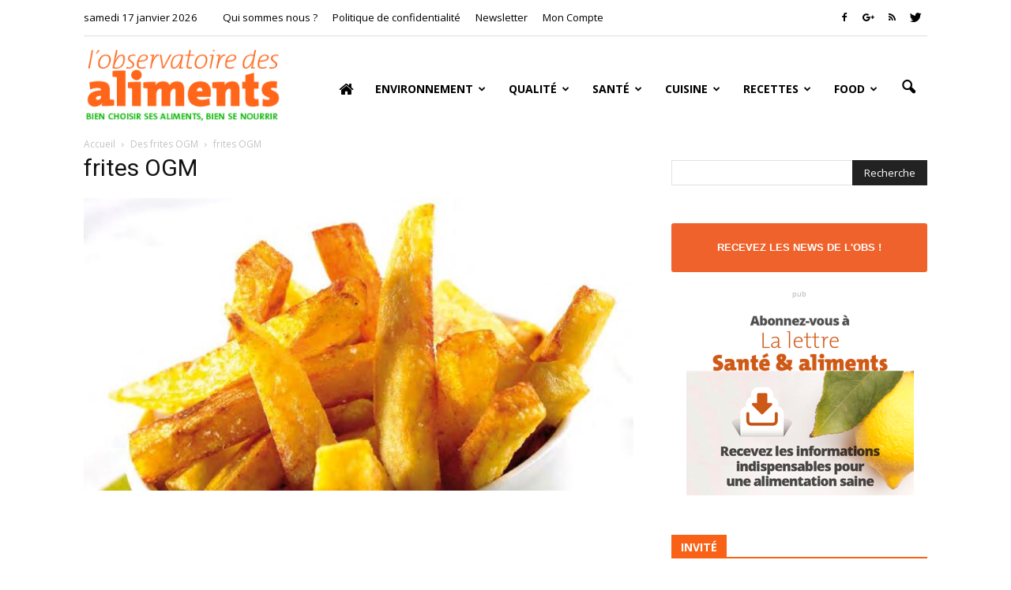

--- FILE ---
content_type: text/html; charset=UTF-8
request_url: https://observatoire-des-aliments.fr/environnement/des-frites-ogm/attachment/cover-a-fond-la-frite-708x377
body_size: 27853
content:
<!doctype html >
<!--[if IE 8]>    <html class="ie8" lang="en"> <![endif]-->
<!--[if IE 9]>    <html class="ie9" lang="en"> <![endif]-->
<!--[if gt IE 8]><!--> <html lang="fr-FR"> <!--<![endif]-->
<head>
    
    <meta charset="UTF-8" />
    <meta http-equiv="Content-Type" content="text/html; charset=UTF-8">
    <meta name="viewport" content="width=device-width, initial-scale=1.0">
    <link rel="pingback" href="https://observatoire-des-aliments.fr/xmlrpc.php" />
    <meta name='robots' content='index, follow, max-image-preview:large, max-snippet:-1, max-video-preview:-1' />
<meta name="author" content="adminligne25">

	<!-- This site is optimized with the Yoast SEO plugin v26.7 - https://yoast.com/wordpress/plugins/seo/ -->
	<title>frites OGM - Observatoire des aliments</title>
	<link rel="canonical" href="https://observatoire-des-aliments.fr/environnement/des-frites-ogm/attachment/cover-a-fond-la-frite-708x377/" />
	<meta property="og:locale" content="fr_FR" />
	<meta property="og:type" content="article" />
	<meta property="og:title" content="frites OGM - Observatoire des aliments" />
	<meta property="og:url" content="https://observatoire-des-aliments.fr/environnement/des-frites-ogm/attachment/cover-a-fond-la-frite-708x377/" />
	<meta property="og:site_name" content="Observatoire des aliments" />
	<meta property="og:image" content="https://observatoire-des-aliments.fr/environnement/des-frites-ogm/attachment/cover-a-fond-la-frite-708x377" />
	<meta property="og:image:width" content="708" />
	<meta property="og:image:height" content="377" />
	<meta property="og:image:type" content="image/jpeg" />
	<script type="application/ld+json" class="yoast-schema-graph">{"@context":"https://schema.org","@graph":[{"@type":"WebPage","@id":"https://observatoire-des-aliments.fr/environnement/des-frites-ogm/attachment/cover-a-fond-la-frite-708x377/","url":"https://observatoire-des-aliments.fr/environnement/des-frites-ogm/attachment/cover-a-fond-la-frite-708x377/","name":"frites OGM - Observatoire des aliments","isPartOf":{"@id":"https://observatoire-des-aliments.fr/#website"},"primaryImageOfPage":{"@id":"https://observatoire-des-aliments.fr/environnement/des-frites-ogm/attachment/cover-a-fond-la-frite-708x377/#primaryimage"},"image":{"@id":"https://observatoire-des-aliments.fr/environnement/des-frites-ogm/attachment/cover-a-fond-la-frite-708x377/#primaryimage"},"thumbnailUrl":"https://observatoire-des-aliments.fr/wp-content/uploads/2015/05/Cover-A-fond-la-frite-708x377.jpg","datePublished":"2015-05-04T14:42:53+00:00","breadcrumb":{"@id":"https://observatoire-des-aliments.fr/environnement/des-frites-ogm/attachment/cover-a-fond-la-frite-708x377/#breadcrumb"},"inLanguage":"fr-FR","potentialAction":[{"@type":"ReadAction","target":["https://observatoire-des-aliments.fr/environnement/des-frites-ogm/attachment/cover-a-fond-la-frite-708x377/"]}]},{"@type":"ImageObject","inLanguage":"fr-FR","@id":"https://observatoire-des-aliments.fr/environnement/des-frites-ogm/attachment/cover-a-fond-la-frite-708x377/#primaryimage","url":"https://observatoire-des-aliments.fr/wp-content/uploads/2015/05/Cover-A-fond-la-frite-708x377.jpg","contentUrl":"https://observatoire-des-aliments.fr/wp-content/uploads/2015/05/Cover-A-fond-la-frite-708x377.jpg"},{"@type":"BreadcrumbList","@id":"https://observatoire-des-aliments.fr/environnement/des-frites-ogm/attachment/cover-a-fond-la-frite-708x377/#breadcrumb","itemListElement":[{"@type":"ListItem","position":1,"name":"Home","item":"https://observatoire-des-aliments.fr/"},{"@type":"ListItem","position":2,"name":"Des frites OGM","item":"https://observatoire-des-aliments.fr/environnement/des-frites-ogm"},{"@type":"ListItem","position":3,"name":"frites OGM"}]},{"@type":"WebSite","@id":"https://observatoire-des-aliments.fr/#website","url":"https://observatoire-des-aliments.fr/","name":"Observatoire des aliments","description":"Bien choisir ses aliments, bien se nourrir","potentialAction":[{"@type":"SearchAction","target":{"@type":"EntryPoint","urlTemplate":"https://observatoire-des-aliments.fr/?s={search_term_string}"},"query-input":{"@type":"PropertyValueSpecification","valueRequired":true,"valueName":"search_term_string"}}],"inLanguage":"fr-FR"}]}</script>
	<!-- / Yoast SEO plugin. -->


<link rel='dns-prefetch' href='//fonts.googleapis.com' />
<link rel="alternate" type="application/rss+xml" title="Observatoire des aliments &raquo; Flux" href="https://observatoire-des-aliments.fr/feed" />
<link rel="alternate" title="oEmbed (JSON)" type="application/json+oembed" href="https://observatoire-des-aliments.fr/wp-json/oembed/1.0/embed?url=https%3A%2F%2Fobservatoire-des-aliments.fr%2Fenvironnement%2Fdes-frites-ogm%2Fattachment%2Fcover-a-fond-la-frite-708x377" />
<link rel="alternate" title="oEmbed (XML)" type="text/xml+oembed" href="https://observatoire-des-aliments.fr/wp-json/oembed/1.0/embed?url=https%3A%2F%2Fobservatoire-des-aliments.fr%2Fenvironnement%2Fdes-frites-ogm%2Fattachment%2Fcover-a-fond-la-frite-708x377&#038;format=xml" />
<style id='wp-img-auto-sizes-contain-inline-css' type='text/css'>
img:is([sizes=auto i],[sizes^="auto," i]){contain-intrinsic-size:3000px 1500px}
/*# sourceURL=wp-img-auto-sizes-contain-inline-css */
</style>
<link rel='stylesheet' id='validate-engine-css-css' href='https://observatoire-des-aliments.fr/wp-content/plugins/wysija-newsletters/css/validationEngine.jquery.css?ver=2.22' type='text/css' media='all' />
<style id='wp-emoji-styles-inline-css' type='text/css'>

	img.wp-smiley, img.emoji {
		display: inline !important;
		border: none !important;
		box-shadow: none !important;
		height: 1em !important;
		width: 1em !important;
		margin: 0 0.07em !important;
		vertical-align: -0.1em !important;
		background: none !important;
		padding: 0 !important;
	}
/*# sourceURL=wp-emoji-styles-inline-css */
</style>
<link rel='stylesheet' id='wp-block-library-css' href='https://observatoire-des-aliments.fr/wp-includes/css/dist/block-library/style.min.css?ver=6.9' type='text/css' media='all' />
<style id='wp-block-library-inline-css' type='text/css'>
/*wp_block_styles_on_demand_placeholder:696bfc7a87f6f*/
/*# sourceURL=wp-block-library-inline-css */
</style>
<style id='classic-theme-styles-inline-css' type='text/css'>
/*! This file is auto-generated */
.wp-block-button__link{color:#fff;background-color:#32373c;border-radius:9999px;box-shadow:none;text-decoration:none;padding:calc(.667em + 2px) calc(1.333em + 2px);font-size:1.125em}.wp-block-file__button{background:#32373c;color:#fff;text-decoration:none}
/*# sourceURL=/wp-includes/css/classic-themes.min.css */
</style>
<link rel='stylesheet' id='font-awesome-four-css' href='https://observatoire-des-aliments.fr/wp-content/plugins/font-awesome-4-menus/css/font-awesome.min.css?ver=4.7.0' type='text/css' media='all' />
<link rel='stylesheet' id='google_font_roboto-css' href='https://fonts.googleapis.com/css?family=Roboto%3A500%2C400italic%2C700%2C500italic%2C400%2C300&#038;ver=6.9' type='text/css' media='all' />
<link rel='stylesheet' id='google-fonts-style-css' href='https://fonts.googleapis.com/css?family=Raleway%3A400%2C700%7COpen+Sans%3A400%2C700&#038;ver=6.9' type='text/css' media='all' />
<link rel='stylesheet' id='js_composer_front-css' href='https://observatoire-des-aliments.fr/wp-content/plugins/js_composer/assets/css/js_composer.min.css?ver=5.4.7' type='text/css' media='all' />
<link rel='stylesheet' id='td-theme-css' href='https://observatoire-des-aliments.fr/wp-content/themes/Newspaper/style.css?ver=6.6.2' type='text/css' media='all' />
<script type="text/javascript" src="https://observatoire-des-aliments.fr/wp-includes/js/jquery/jquery.min.js?ver=3.7.1" id="jquery-core-js"></script>
<script type="text/javascript" src="https://observatoire-des-aliments.fr/wp-includes/js/jquery/jquery-migrate.min.js?ver=3.4.1" id="jquery-migrate-js"></script>
<link rel="https://api.w.org/" href="https://observatoire-des-aliments.fr/wp-json/" /><link rel="alternate" title="JSON" type="application/json" href="https://observatoire-des-aliments.fr/wp-json/wp/v2/media/7914" /><link rel="EditURI" type="application/rsd+xml" title="RSD" href="https://observatoire-des-aliments.fr/xmlrpc.php?rsd" />
<meta name="generator" content="WordPress 6.9" />
<link rel='shortlink' href='https://observatoire-des-aliments.fr/?p=7914' />
<!--[if lt IE 9]><script src="https://html5shim.googlecode.com/svn/trunk/html5.js"></script><![endif]-->
    <meta name="generator" content="Powered by WPBakery Page Builder - drag and drop page builder for WordPress."/>
<!--[if lte IE 9]><link rel="stylesheet" type="text/css" href="https://observatoire-des-aliments.fr/wp-content/plugins/js_composer/assets/css/vc_lte_ie9.min.css" media="screen"><![endif]-->
<!-- JS generated by theme -->

<script>
    

var tdBlocksArray = []; //here we store all the items for the current page

//td_block class - each ajax block uses a object of this class for requests
function tdBlock() {
    this.id = '';
    this.block_type = 1; //block type id (1-234 etc)
    this.atts = '';
    this.td_column_number = '';
    this.td_current_page = 1; //
    this.post_count = 0; //from wp
    this.found_posts = 0; //from wp
    this.max_num_pages = 0; //from wp
    this.td_filter_value = ''; //current live filter value
    this.is_ajax_running = false;
    this.td_user_action = ''; // load more or infinite loader (used by the animation)
    this.header_color = '';
    this.ajax_pagination_infinite_stop = ''; //show load more at page x
}

    
    
        // td_js_generator - mini detector
        (function(){
            var htmlTag = document.getElementsByTagName("html")[0];

            if ( navigator.userAgent.indexOf("MSIE 10.0") > -1 ) {
                htmlTag.className += ' ie10';
            }

            if ( !!navigator.userAgent.match(/Trident.*rv\:11\./) ) {
                htmlTag.className += ' ie11';
            }

            if ( /(iPad|iPhone|iPod)/g.test(navigator.userAgent) ) {
                htmlTag.className += ' td-md-is-ios';
            }

            var user_agent = navigator.userAgent.toLowerCase();
            if ( user_agent.indexOf("android") > -1 ) {
                htmlTag.className += ' td-md-is-android';
            }

            if ( -1 !== navigator.userAgent.indexOf('Mac OS X')  ) {
                htmlTag.className += ' td-md-is-os-x';
            }

            if ( /chrom(e|ium)/.test(navigator.userAgent.toLowerCase()) ) {
               htmlTag.className += ' td-md-is-chrome';
            }

            if ( -1 !== navigator.userAgent.indexOf('Firefox') ) {
                htmlTag.className += ' td-md-is-firefox';
            }

            if ( -1 !== navigator.userAgent.indexOf('Safari') && -1 === navigator.userAgent.indexOf('Chrome') ) {
                htmlTag.className += ' td-md-is-safari';
            }

        })();




        var tdLocalCache = {};

        ( function () {
            "use strict";

            tdLocalCache = {
                data: {},
                remove: function (resource_id) {
                    delete tdLocalCache.data[resource_id];
                },
                exist: function (resource_id) {
                    return tdLocalCache.data.hasOwnProperty(resource_id) && tdLocalCache.data[resource_id] !== null;
                },
                get: function (resource_id) {
                    return tdLocalCache.data[resource_id];
                },
                set: function (resource_id, cachedData) {
                    tdLocalCache.remove(resource_id);
                    tdLocalCache.data[resource_id] = cachedData;
                }
            };
        })();

    
    
var tds_smooth_scroll=true;
var td_viewport_interval_list=[{"limitBottom":767,"sidebarWidth":228},{"limitBottom":1018,"sidebarWidth":300},{"limitBottom":1140,"sidebarWidth":324}];
var td_ajax_url="https:\/\/observatoire-des-aliments.fr\/wp-admin\/admin-ajax.php?td_theme_name=Newspaper&v=6.6.2";
var td_get_template_directory_uri="https:\/\/observatoire-des-aliments.fr\/wp-content\/themes\/Newspaper";
var tds_snap_menu="";
var tds_logo_on_sticky="";
var tds_header_style="7";
var td_please_wait="Se il vous pla\u00eet patienter ...";
var td_email_user_pass_incorrect="Utilisateur ou mot de passe incorrect !";
var td_email_user_incorrect="E-mail ou nom d'utilisateur incorrect!";
var td_email_incorrect="Email incorrecte!";
var tds_more_articles_on_post_enable="show";
var tds_more_articles_on_post_time_to_wait="";
var tds_more_articles_on_post_pages_distance_from_top=600;
var tds_theme_color_site_wide="#4db2ec";
var tds_smart_sidebar="enabled";
var tdThemeName="Newspaper";
var td_magnific_popup_translation_tPrev="Pr\u00e9c\u00e9dente (fl\u00e8che gauche)";
var td_magnific_popup_translation_tNext="Suivante (fl\u00e8che droite)";
var td_magnific_popup_translation_tCounter="%curr% sur %total%";
var td_magnific_popup_translation_ajax_tError="Le contenu de %url% pas pu \u00eatre charg\u00e9.";
var td_magnific_popup_translation_image_tError="L'image #%curr% pas pu \u00eatre charg\u00e9.";
var td_ad_background_click_link="";
var td_ad_background_click_target="";
</script>


<!-- Header style compiled by theme -->

<style>
    
.block-title > span,
    .block-title > a,
    .widgettitle,
    .td-trending-now-title,
    .wpb_tabs li a,
    .vc_tta-container .vc_tta-color-grey.vc_tta-tabs-position-top.vc_tta-style-classic .vc_tta-tabs-container .vc_tta-tab > a,
    .td-related-title a,
    .woocommerce div.product .woocommerce-tabs ul.tabs li a,
    .woocommerce .product .products h2 {
        font-family:"Open Sans";
	font-weight:bold;
	
    }
    
	.td_module_wrap .td-module-title {
		font-family:Raleway;
	
	}
     
    .td_module_1 .td-module-title {
    	font-weight:bold;
	
    }
    
    .td_module_2 .td-module-title {
    	font-weight:bold;
	
    }
    
    .td_module_3 .td-module-title {
    	font-weight:bold;
	
    }
    
    .td_module_4 .td-module-title {
    	font-weight:bold;
	
    }
    
    .td_module_5 .td-module-title {
    	font-weight:bold;
	
    }
    
    .td_module_6 .td-module-title {
    	font-weight:bold;
	
    }
    
    .td_module_7 .td-module-title {
    	font-weight:bold;
	
    }
    
    .td_module_8 .td-module-title {
    	font-weight:bold;
	
    }
    
    .td_module_9 .td-module-title {
    	font-weight:bold;
	
    }
    
    .td_module_10 .td-module-title {
    	font-weight:bold;
	
    }
    
    .td_module_11 .td-module-title {
    	font-weight:bold;
	
    }
    
    .td_module_12 .td-module-title {
    	font-weight:bold;
	
    }
    
    .td_module_13 .td-module-title {
    	font-weight:bold;
	
    }
    
    .td_module_14 .td-module-title {
    	font-weight:bold;
	
    }
    
    .td_module_15 .entry-title {
    	font-weight:bold;
	
    }
    
    .td_module_16 .td-module-title {
    	font-weight:bold;
	
    }




	
	.td_block_trending_now .entry-title a,
	.td-theme-slider .td-module-title a,
    .td-big-grid-post .entry-title {
		font-family:Raleway;
	
	}
    
    .td_module_mx1 .td-module-title a {
    	font-size:16px;
	font-weight:bold;
	
    }
    
    .td_module_mx2 .td-module-title a {
    	font-size:16px;
	font-weight:bold;
	
    }
    
    .td_module_mx3 .td-module-title a {
    	font-size:16px;
	font-weight:bold;
	
    }
    
    .td_module_mx4 .td-module-title a {
    	font-size:16px;
	font-weight:bold;
	
    }
    
    .td_module_mx7 .td-module-title a {
    	font-size:16px;
	line-height:18px;
	font-weight:bold;
	
    }
    
    .td_module_mx8 .td-module-title a {
    	font-size:16px;
	font-weight:bold;
	
    }
    
    .td_block_trending_now .entry-title a {
    	font-size:16px;
	font-weight:bold;
	
    }
    
    .td-theme-slider.iosSlider-col-1 .td-module-title a {
        font-size:16px;
	font-weight:bold;
	
    }
    
    .td-theme-slider.iosSlider-col-2 .td-module-title a {
        font-size:16px;
	font-weight:bold;
	
    }
    
    .td-theme-slider.iosSlider-col-3 .td-module-title a {
        font-size:16px;
	font-weight:bold;
	
    }
    
    .td-big-grid-post.td-big-thumb .td-big-grid-meta,
    .td-big-thumb .td-big-grid-meta .entry-title {
        font-weight:bold;
	
    }
    
    .td-big-grid-post.td-medium-thumb .td-big-grid-meta,
    .td-medium-thumb .td-big-grid-meta .entry-title {
        font-weight:bold;
	
    }
    
    .td-big-grid-post.td-small-thumb .td-big-grid-meta,
    .td-small-thumb .td-big-grid-meta .entry-title {
        font-weight:bold;
	
    }
    
    .td-big-grid-post.td-tiny-thumb .td-big-grid-meta,
    .td-tiny-thumb .td-big-grid-meta .entry-title {
        font-weight:bold;
	
    }
    
    .homepage-post .td-post-template-8 .td-post-header .entry-title {
        font-weight:bold;
	
    }



	
	.post .td-post-header .entry-title {
		font-family:Raleway;
	
	}
    
    .td-post-template-default .td-post-header .entry-title {
        font-weight:bold;
	
    }
    
    .widget_archive a,
    .widget_calendar,
    .widget_categories a,
    .widget_nav_menu a,
    .widget_meta a,
    .widget_pages a,
    .widget_recent_comments a,
    .widget_recent_entries a,
    .widget_text .textwidget,
    .widget_tag_cloud a,
    .widget_search input,
    .woocommerce .product-categories a,
    .widget_display_forums a,
    .widget_display_replies a,
    .widget_display_topics a,
    .widget_display_views a,
    .widget_display_stats {
    	font-family:"Open Sans";
	
    }
    
	input[type="submit"],
	.td-read-more a,
	.vc_btn,
	.woocommerce a.button,
	.woocommerce button.button,
	.woocommerce #respond input#submit {
		font-family:"Open Sans";
	
	}
</style>

<!-- Google Analytic -->
<script type="text/javascript">

  var _gaq = _gaq || [];
  _gaq.push(['_setAccount', 'UA-37849814-1']);
  _gaq.push(['_trackPageview']);

  (function() {
    var ga = document.createElement('script'); ga.type = 'text/javascript'; ga.async = true;
    ga.src = ('https:' == document.location.protocol ? 'https://ssl' : 'http://www') + '.google-analytics.com/ga.js';
    var s = document.getElementsByTagName('script')[0]; s.parentNode.insertBefore(ga, s);
  })();

</script><noscript><style type="text/css"> .wpb_animate_when_almost_visible { opacity: 1; }</style></noscript></head>

<body class="attachment wp-singular attachment-template-default single single-attachment postid-7914 attachmentid-7914 attachment-jpeg wp-theme-Newspaper cover-a-fond-la-frite-708x377 wpb-js-composer js-comp-ver-5.4.7 vc_responsive td-full-layout" itemscope="itemscope" itemtype="https://schema.org/WebPage">


<div class="td-scroll-up"><i class="td-icon-menu-up"></i></div>

<div id="td-outer-wrap">

    <div class="td-transition-content-and-menu td-mobile-nav-wrap">
        <div id="td-mobile-nav">
    <!-- mobile menu close -->
    <div class="td-mobile-close">
        <a href="#">FERMER</a>
        <div class="td-nav-triangle"></div>
    </div>

    <div class="td-mobile-content">
        <div class="menu-menu-principal-container"><ul id="menu-menu-principal" class=""><li id="menu-item-43" class="menu-item menu-item-type-custom menu-item-object-custom menu-item-home menu-item-first menu-item-43"><a href="https://observatoire-des-aliments.fr/"><span class="fa fa-home"> </span></a></li>
<li id="menu-item-8193" class="menu-item menu-item-type-taxonomy menu-item-object-category menu-item-has-children menu-item-8193"><a href="https://observatoire-des-aliments.fr/category/environnement">Environnement</a>
<ul class="sub-menu">
	<li id="menu-item-0" class="menu-item-0"><a href="https://observatoire-des-aliments.fr/category/dico-environnement/contaminants">Contaminants</a></li>
	<li class="menu-item-0"><a href="https://observatoire-des-aliments.fr/category/dico-environnement/developpement-durable">développement durable</a></li>
	<li class="menu-item-0"><a href="https://observatoire-des-aliments.fr/category/dico-environnement/produits-sensibles">Produits sensibles</a></li>
</ul>
</li>
<li id="menu-item-8191" class="menu-item menu-item-type-taxonomy menu-item-object-category menu-item-has-children menu-item-8191"><a href="https://observatoire-des-aliments.fr/category/qualite">Qualité</a>
<ul class="sub-menu">
	<li class="menu-item-0"><a href="https://observatoire-des-aliments.fr/category/qualite-dico/bio">Bio</a></li>
	<li class="menu-item-0"><a href="https://observatoire-des-aliments.fr/category/qualite-dico/gout">Goût</a></li>
	<li class="menu-item-0"><a href="https://observatoire-des-aliments.fr/category/qualite-dico/securite-alimentaire">Sécurité alimentaire</a></li>
	<li class="menu-item-0"><a href="https://observatoire-des-aliments.fr/category/qualite-dico/signes-de-qualite">Signes de qualité</a></li>
</ul>
</li>
<li id="menu-item-8190" class="menu-item menu-item-type-taxonomy menu-item-object-category menu-item-has-children menu-item-8190"><a href="https://observatoire-des-aliments.fr/category/sante">Santé</a>
<ul class="sub-menu">
	<li class="menu-item-0"><a href="https://observatoire-des-aliments.fr/category/sante-dico/aliments-sante">Aliments santé</a></li>
	<li class="menu-item-0"><a href="https://observatoire-des-aliments.fr/category/sante-dico/maladies">Maladies</a></li>
	<li class="menu-item-0"><a href="https://observatoire-des-aliments.fr/category/sante-dico/nutriments">Nutriments</a></li>
	<li class="menu-item-0"><a href="https://observatoire-des-aliments.fr/category/sante-dico/regimes">Régimes</a></li>
	<li class="menu-item-0"><a href="https://observatoire-des-aliments.fr/category/sante-dico/savoir-salimenter">Savoir s&rsquo;alimenter</a></li>
	<li class="menu-item-0"><a href="https://observatoire-des-aliments.fr/category/sante-dico/vitamines">Vitamines</a></li>
</ul>
</li>
<li id="menu-item-8192" class="menu-item menu-item-type-taxonomy menu-item-object-category menu-item-has-children menu-item-8192"><a href="https://observatoire-des-aliments.fr/category/cuisine">Cuisine</a>
<ul class="sub-menu">
	<li class="menu-item-0"><a href="https://observatoire-des-aliments.fr/category/cuisine-dico/basiques">Basiques</a></li>
	<li class="menu-item-0"><a href="https://observatoire-des-aliments.fr/category/cuisine-dico/trucs-et-astuces">Trucs &amp; astuces</a></li>
	<li class="menu-item-0"><a href="https://observatoire-des-aliments.fr/category/cuisine-dico/accords-mets-vins">Accords Mets &#8211; Vins</a></li>
</ul>
</li>
<li id="menu-item-8194" class="menu-item menu-item-type-taxonomy menu-item-object-category menu-item-has-children menu-item-8194"><a href="https://observatoire-des-aliments.fr/category/recettes">Recettes</a>
<ul class="sub-menu">
	<li class="menu-item-0"><a href="https://observatoire-des-aliments.fr/category/recettes/vitalites">Vitalités</a></li>
	<li class="menu-item-0"><a href="https://observatoire-des-aliments.fr/category/recettes/vegetales">Végétales</a></li>
	<li class="menu-item-0"><a href="https://observatoire-des-aliments.fr/category/recettes/allegees">Allégées</a></li>
	<li class="menu-item-0"><a href="https://observatoire-des-aliments.fr/category/recettes/classiques">Classiques</a></li>
	<li class="menu-item-0"><a href="https://observatoire-des-aliments.fr/category/recettes/eco-rapides">Eco-rapides</a></li>
	<li class="menu-item-0"><a href="https://observatoire-des-aliments.fr/category/recettes/3-etoiles">3 étoiles</a></li>
	<li class="menu-item-0"><a href="https://observatoire-des-aliments.fr/category/recettes/exotiques">Exotiques</a></li>
	<li class="menu-item-0"><a href="https://observatoire-des-aliments.fr/category/recettes/par-produits-et-types-de-plats">Produits et types de plats</a></li>
	<li class="menu-item-0"><a href="https://observatoire-des-aliments.fr/category/recettes/par-produits-et-types-de-plats/poissons-mer">Poissons-mer</a></li>
	<li class="menu-item-0"><a href="https://observatoire-des-aliments.fr/category/recettes/par-produits-et-types-de-plats/viandes-par-produits-et-types-de-plats">Viandes</a></li>
	<li class="menu-item-0"><a href="https://observatoire-des-aliments.fr/category/recettes/par-produits-et-types-de-plats/cereales-legumes">Céréales-légumes</a></li>
	<li class="menu-item-0"><a href="https://observatoire-des-aliments.fr/category/recettes/par-produits-et-types-de-plats/pates-oeufs">Pâtes-Œufs</a></li>
	<li class="menu-item-0"><a href="https://observatoire-des-aliments.fr/category/recettes/par-produits-et-types-de-plats/soupes">Soupes</a></li>
	<li class="menu-item-0"><a href="https://observatoire-des-aliments.fr/category/recettes/par-produits-et-types-de-plats/desserts">Desserts</a></li>
</ul>
</li>
<li id="menu-item-9546" class="menu-item menu-item-type-taxonomy menu-item-object-category menu-item-has-children menu-item-9546"><a href="https://observatoire-des-aliments.fr/category/food">Food</a>
<ul class="sub-menu">
	<li class="menu-item-0"><a href="https://observatoire-des-aliments.fr/category/food/beurre-produits-laitiers">Beurre &#8211; Produits laitiers</a></li>
	<li class="menu-item-0"><a href="https://observatoire-des-aliments.fr/category/food/cereales-legumineuses">Céréales &#8211; Légumineuses</a></li>
	<li class="menu-item-0"><a href="https://observatoire-des-aliments.fr/category/food/coquillage-et-crustaces">Coquillage et crustacés</a></li>
	<li class="menu-item-0"><a href="https://observatoire-des-aliments.fr/category/food/epicerie">Épicerie</a></li>
	<li class="menu-item-0"><a href="https://observatoire-des-aliments.fr/category/food/fruits">Fruits</a></li>
	<li class="menu-item-0"><a href="https://observatoire-des-aliments.fr/category/food/legumes">Légumes</a></li>
	<li class="menu-item-0"><a href="https://observatoire-des-aliments.fr/category/food/poissons">Poissons</a></li>
	<li class="menu-item-0"><a href="https://observatoire-des-aliments.fr/category/food/viandes">Viandes</a></li>
</ul>
</li>
</ul></div>    </div>
</div>    </div>

        <div class="td-transition-content-and-menu td-content-wrap">


		
<!--
Header style 7
-->

<div class="td-header-wrap td-header-style-7">

    <div class="td-header-top-menu-full">
        <div class="td-container td-header-row td-header-top-menu">
            
    <div class="top-bar-style-1">
        
<div class="td-header-sp-top-menu">


	<div class="td_data_time">samedi 17 janvier 2026</div><div class="menu-top-container"><ul id="menu-qui-sommes-nous" class="top-header-menu"><li id="menu-item-9513" class="menu-item menu-item-type-post_type menu-item-object-page menu-item-first td-menu-item td-normal-menu menu-item-9513"><a href="https://observatoire-des-aliments.fr/qui-sommes-nous">Qui sommes nous ?</a></li>
<li id="menu-item-16158" class="menu-item menu-item-type-post_type menu-item-object-page menu-item-privacy-policy td-menu-item td-normal-menu menu-item-16158"><a rel="privacy-policy" href="https://observatoire-des-aliments.fr/politique-de-confidentialite">Politique de confidentialité</a></li>
<li id="menu-item-10387" class="menu-item menu-item-type-custom menu-item-object-custom td-menu-item td-normal-menu menu-item-10387"><a href="#newsletter" title="Recevez les news de l&rsquo;Obs !">Newsletter</a></li>
<li id="menu-item-10376" class="menu-item menu-item-type-post_type menu-item-object-page td-menu-item td-normal-menu menu-item-10376"><a href="https://observatoire-des-aliments.fr/mon-compte">Mon Compte</a></li>
</ul></div></div>
        <div class="td-header-sp-top-widget">
    <span class="td-social-icon-wrap"><a target="_blank" href="https://www.facebook.com/ObservatoiredesAliments" title="Facebook"><i class="td-icon-font td-icon-facebook"></i></a></span><span class="td-social-icon-wrap"><a target="_blank" href="https://plus.google.com/+Observatoire-des-alimentsFr" title="Google+"><i class="td-icon-font td-icon-googleplus"></i></a></span><span class="td-social-icon-wrap"><a target="_blank" href="http://www.observatoire-des-aliments.fr/feed" title="RSS"><i class="td-icon-font td-icon-rss"></i></a></span><span class="td-social-icon-wrap"><a target="_blank" href="https://twitter.com/ObsdesAl" title="Twitter"><i class="td-icon-font td-icon-twitter"></i></a></span></div>
    </div>

        </div>
    </div>

    <div class="td-header-menu-wrap-full">
        <div class="td-header-menu-wrap td-header-gradient">
            <div class="td-container td-header-row td-header-main-menu">
                <div class="td-header-sp-logo">
                            <a itemprop="url" href="https://observatoire-des-aliments.fr/"><img src="https://observatoire-des-aliments.fr/wp-content/uploads/2016/01/logo.png" alt="Observatoire des aliments" title="Observatoire des aliments"/></a>
        <meta itemprop="name" content="Observatoire des aliments">
                    </div>
                    <div id="td-header-menu" role="navigation" itemscope="itemscope" itemtype="https://schema.org/SiteNavigationElement">
    <div id="td-top-mobile-toggle"><a href="#"><i class="td-icon-font td-icon-mobile"></i></a></div>
    <div class="td-main-menu-logo">
                <a itemprop="url" href="https://observatoire-des-aliments.fr/"><img src="https://observatoire-des-aliments.fr/wp-content/uploads/2016/01/logo.png" alt="Observatoire des aliments" title="Observatoire des aliments"/></a>
        <meta itemprop="name" content="Observatoire des aliments">
        </div>
    <div class="menu-menu-principal-container"><ul id="menu-menu-principal-1" class="sf-menu"><li class="menu-item menu-item-type-custom menu-item-object-custom menu-item-home menu-item-first td-menu-item td-normal-menu menu-item-43"><a href="https://observatoire-des-aliments.fr/"><span class="fa fa-home"> </span></a></li>
<li class="menu-item menu-item-type-taxonomy menu-item-object-category td-menu-item td-mega-menu menu-item-8193"><a href="https://observatoire-des-aliments.fr/category/environnement">Environnement</a>
<ul class="sub-menu">
	<li class="menu-item-0"><div class="td-container-border"><div class="td-mega-grid"><script>var block_td_uid_1_696bfc7a99295 = new tdBlock();
block_td_uid_1_696bfc7a99295.id = "td_uid_1_696bfc7a99295";
block_td_uid_1_696bfc7a99295.atts = '{"limit":4,"td_column_number":3,"ajax_pagination":"next_prev","category_id":"615","show_child_cat":30,"td_ajax_filter_type":"td_category_ids_filter","td_ajax_preloading":"preload","class":"td_uid_1_696bfc7a99295_rand"}';
block_td_uid_1_696bfc7a99295.td_column_number = "3";
block_td_uid_1_696bfc7a99295.block_type = "td_block_mega_menu";
block_td_uid_1_696bfc7a99295.post_count = "4";
block_td_uid_1_696bfc7a99295.found_posts = "19";
block_td_uid_1_696bfc7a99295.header_color = "";
block_td_uid_1_696bfc7a99295.ajax_pagination_infinite_stop = "";
block_td_uid_1_696bfc7a99295.max_num_pages = "5";
tdBlocksArray.push(block_td_uid_1_696bfc7a99295);
</script>            <script>
                var tmpObj = JSON.parse(JSON.stringify(block_td_uid_1_696bfc7a99295));
                tmpObj.is_ajax_running = true;
                var currentBlockObjSignature = JSON.stringify(tmpObj);
                tdLocalCache.set(currentBlockObjSignature, JSON.stringify({"td_data":"<div class=\"td-mega-row\"><div class=\"td-mega-span\">\r\n        <div class=\"td_module_mega_menu td_mod_mega_menu\">\r\n            <div class=\"td-module-image\">\r\n                <div class=\"td-module-thumb\"><a href=\"https:\/\/observatoire-des-aliments.fr\/dico-environnement\/liste-produits-huile-palme\" rel=\"bookmark\" title=\"Huile palme &#8211; liste produits\"><img width=\"218\" height=\"145\" itemprop=\"image\" class=\"entry-thumb\" src=\"https:\/\/observatoire-des-aliments.fr\/wp-content\/uploads\/2013\/06\/ce\u0301re\u0301ales-enfants.jpg\" alt=\"\" title=\"Huile palme &#8211; liste produits\"\/><\/a><\/div>                            <\/div>\r\n\r\n            <div class=\"item-details\">\r\n                <h3 itemprop=\"name\" class=\"entry-title td-module-title\"><a itemprop=\"url\" href=\"https:\/\/observatoire-des-aliments.fr\/dico-environnement\/liste-produits-huile-palme\" rel=\"bookmark\" title=\"Huile palme &#8211; liste produits\">Huile palme &#8211; liste produits<\/a><\/h3>            <\/div>\r\n        <\/div>\r\n        <\/div><div class=\"td-mega-span\">\r\n        <div class=\"td_module_mega_menu td_mod_mega_menu\">\r\n            <div class=\"td-module-image\">\r\n                <div class=\"td-module-thumb\"><a href=\"https:\/\/observatoire-des-aliments.fr\/dico-environnement\/produits-sensibles\/lhuile-de-palme\" rel=\"bookmark\" title=\"L&rsquo;huile de palme\"><img width=\"193\" height=\"150\" itemprop=\"image\" class=\"entry-thumb\" src=\"https:\/\/observatoire-des-aliments.fr\/wp-content\/uploads\/2013\/01\/huile.jpg\" alt=\"une huile tr\u00e8s contest\u00e9e\" title=\"L&rsquo;huile de palme\"\/><\/a><\/div>                            <\/div>\r\n\r\n            <div class=\"item-details\">\r\n                <h3 itemprop=\"name\" class=\"entry-title td-module-title\"><a itemprop=\"url\" href=\"https:\/\/observatoire-des-aliments.fr\/dico-environnement\/produits-sensibles\/lhuile-de-palme\" rel=\"bookmark\" title=\"L&rsquo;huile de palme\">L&rsquo;huile de palme<\/a><\/h3>            <\/div>\r\n        <\/div>\r\n        <\/div><div class=\"td-mega-span\">\r\n        <div class=\"td_module_mega_menu td_mod_mega_menu\">\r\n            <div class=\"td-module-image\">\r\n                <div class=\"td-module-thumb\"><a href=\"https:\/\/observatoire-des-aliments.fr\/dico-environnement\/les-additifs\" rel=\"bookmark\" title=\"Les additifs\"><img width=\"218\" height=\"145\" itemprop=\"image\" class=\"entry-thumb\" src=\"https:\/\/observatoire-des-aliments.fr\/wp-content\/uploads\/2013\/06\/bonbons22.jpg\" alt=\"additifs aliments industriels\" title=\"Les additifs\"\/><\/a><\/div>                            <\/div>\r\n\r\n            <div class=\"item-details\">\r\n                <h3 itemprop=\"name\" class=\"entry-title td-module-title\"><a itemprop=\"url\" href=\"https:\/\/observatoire-des-aliments.fr\/dico-environnement\/les-additifs\" rel=\"bookmark\" title=\"Les additifs\">Les additifs<\/a><\/h3>            <\/div>\r\n        <\/div>\r\n        <\/div><div class=\"td-mega-span\">\r\n        <div class=\"td_module_mega_menu td_mod_mega_menu\">\r\n            <div class=\"td-module-image\">\r\n                <div class=\"td-module-thumb\"><a href=\"https:\/\/observatoire-des-aliments.fr\/dico-environnement\/les-mycotoxines-familles\" rel=\"bookmark\" title=\"Les mycotoxines (familles)\"><img width=\"218\" height=\"146\" itemprop=\"image\" class=\"entry-thumb\" src=\"https:\/\/observatoire-des-aliments.fr\/wp-content\/uploads\/2014\/04\/aflatox7.jpg\" alt=\"aflatoxine\" title=\"Les mycotoxines (familles)\"\/><\/a><\/div>                            <\/div>\r\n\r\n            <div class=\"item-details\">\r\n                <h3 itemprop=\"name\" class=\"entry-title td-module-title\"><a itemprop=\"url\" href=\"https:\/\/observatoire-des-aliments.fr\/dico-environnement\/les-mycotoxines-familles\" rel=\"bookmark\" title=\"Les mycotoxines (familles)\">Les mycotoxines (familles)<\/a><\/h3>            <\/div>\r\n        <\/div>\r\n        <\/div><\/div>","td_block_id":"td_uid_1_696bfc7a99295","td_hide_prev":true,"td_hide_next":false}));
                                            tmpObj = JSON.parse(JSON.stringify(block_td_uid_1_696bfc7a99295));
                            tmpObj.is_ajax_running = true;
                            tmpObj.td_current_page = 1;
                            tmpObj.td_filter_value = 616;
                            var currentBlockObjSignature = JSON.stringify(tmpObj);
                            tdLocalCache.set(currentBlockObjSignature, JSON.stringify({"td_data":"<div class=\"td-mega-row\"><div class=\"td-mega-span\"> <div class=\"td_module_mega_menu td_mod_mega_menu\"> <div class=\"td-module-image\"> <div class=\"td-module-thumb\"><a href=\"https:\/\/observatoire-des-aliments.fr\/dico-environnement\/les-mycotoxines-familles\" rel=\"bookmark\" title=\"Les mycotoxines (familles)\"><img width=\"218\" height=\"146\" itemprop=\"image\" class=\"entry-thumb\" src=\"https:\/\/observatoire-des-aliments.fr\/wp-content\/uploads\/2014\/04\/aflatox7.jpg\" alt=\"aflatoxine\" title=\"Les mycotoxines (familles)\"\/><\/a><\/div> <\/div> <div class=\"item-details\"> <h3 itemprop=\"name\" class=\"entry-title td-module-title\"><a itemprop=\"url\" href=\"https:\/\/observatoire-des-aliments.fr\/dico-environnement\/les-mycotoxines-familles\" rel=\"bookmark\" title=\"Les mycotoxines (familles)\">Les mycotoxines (familles)<\/a><\/h3> <\/div> <\/div> <\/div><div class=\"td-mega-span\"> <div class=\"td_module_mega_menu td_mod_mega_menu\"> <div class=\"td-module-image\"> <div class=\"td-module-thumb\"><a href=\"https:\/\/observatoire-des-aliments.fr\/dico-environnement\/les-mycotoxines\" rel=\"bookmark\" title=\"Les mycotoxines\"><img width=\"150\" height=\"150\" itemprop=\"image\" class=\"entry-thumb\" src=\"https:\/\/observatoire-des-aliments.fr\/wp-content\/uploads\/2014\/04\/Patuline2.gif\" alt=\"patuline Mycotoxines\" title=\"Les mycotoxines\"\/><\/a><\/div> <\/div> <div class=\"item-details\"> <h3 itemprop=\"name\" class=\"entry-title td-module-title\"><a itemprop=\"url\" href=\"https:\/\/observatoire-des-aliments.fr\/dico-environnement\/les-mycotoxines\" rel=\"bookmark\" title=\"Les mycotoxines\">Les mycotoxines<\/a><\/h3> <\/div> <\/div> <\/div><div class=\"td-mega-span\"> <div class=\"td_module_mega_menu td_mod_mega_menu\"> <div class=\"td-module-image\"> <div class=\"td-module-thumb\"><a href=\"https:\/\/observatoire-des-aliments.fr\/dico-environnement\/esb\" rel=\"bookmark\" title=\"ESB\"><img width=\"218\" height=\"145\" itemprop=\"image\" class=\"entry-thumb\" src=\"https:\/\/observatoire-des-aliments.fr\/wp-content\/uploads\/2013\/02\/prion.jpg\" alt=\"\" title=\"ESB\"\/><\/a><\/div> <\/div> <div class=\"item-details\"> <h3 itemprop=\"name\" class=\"entry-title td-module-title\"><a itemprop=\"url\" href=\"https:\/\/observatoire-des-aliments.fr\/dico-environnement\/esb\" rel=\"bookmark\" title=\"ESB\">ESB<\/a><\/h3> <\/div> <\/div> <\/div><div class=\"td-mega-span\"> <div class=\"td_module_mega_menu td_mod_mega_menu\"> <div class=\"td-module-image\"> <div class=\"td-module-thumb\"><a href=\"https:\/\/observatoire-des-aliments.fr\/dico-environnement\/les-pesticides\" rel=\"bookmark\" title=\"Les pesticides\"><img width=\"218\" height=\"150\" itemprop=\"image\" class=\"entry-thumb\" src=\"https:\/\/observatoire-des-aliments.fr\/wp-content\/uploads\/2013\/01\/Pesticides-1-218x150.jpg\" alt=\"contaminants\" title=\"Les pesticides\"\/><\/a><\/div> <\/div> <div class=\"item-details\"> <h3 itemprop=\"name\" class=\"entry-title td-module-title\"><a itemprop=\"url\" href=\"https:\/\/observatoire-des-aliments.fr\/dico-environnement\/les-pesticides\" rel=\"bookmark\" title=\"Les pesticides\">Les pesticides<\/a><\/h3> <\/div> <\/div> <\/div><\/div>","td_block_id":"td_uid_1_696bfc7a99295","td_hide_prev":true,"td_hide_next":false}));
                                                    tmpObj = JSON.parse(JSON.stringify(block_td_uid_1_696bfc7a99295));
                            tmpObj.is_ajax_running = true;
                            tmpObj.td_current_page = 1;
                            tmpObj.td_filter_value = 617;
                            var currentBlockObjSignature = JSON.stringify(tmpObj);
                            tdLocalCache.set(currentBlockObjSignature, JSON.stringify({"td_data":"<div class=\"td-mega-row\"><div class=\"td-mega-span\"> <div class=\"td_module_mega_menu td_mod_mega_menu\"> <div class=\"td-module-image\"> <div class=\"td-module-thumb\"><a href=\"https:\/\/observatoire-des-aliments.fr\/dico-environnement\/lempreinte-ecologique\" rel=\"bookmark\" title=\"L&#8217;empreinte \u00e9cologique\"><img width=\"150\" height=\"150\" itemprop=\"image\" class=\"entry-thumb\" src=\"https:\/\/observatoire-des-aliments.fr\/wp-content\/uploads\/2013\/06\/planete_terre.jpg\" alt=\"la terre\" title=\"L&#8217;empreinte \u00e9cologique\"\/><\/a><\/div> <\/div> <div class=\"item-details\"> <h3 itemprop=\"name\" class=\"entry-title td-module-title\"><a itemprop=\"url\" href=\"https:\/\/observatoire-des-aliments.fr\/dico-environnement\/lempreinte-ecologique\" rel=\"bookmark\" title=\"L&#8217;empreinte \u00e9cologique\">L&#8217;empreinte \u00e9cologique<\/a><\/h3> <\/div> <\/div> <\/div><div class=\"td-mega-span\"> <div class=\"td_module_mega_menu td_mod_mega_menu\"> <div class=\"td-module-image\"> <div class=\"td-module-thumb\"><a href=\"https:\/\/observatoire-des-aliments.fr\/dico-environnement\/dechets-un-defi-de-societe\" rel=\"bookmark\" title=\"D\u00e9chets : un d\u00e9fi de soci\u00e9t\u00e9\"><img width=\"210\" height=\"150\" itemprop=\"image\" class=\"entry-thumb\" src=\"https:\/\/observatoire-des-aliments.fr\/wp-content\/uploads\/2013\/06\/decharges.jpg\" alt=\"d\u00e9chets et recyclage\" title=\"D\u00e9chets : un d\u00e9fi de soci\u00e9t\u00e9\"\/><\/a><\/div> <\/div> <div class=\"item-details\"> <h3 itemprop=\"name\" class=\"entry-title td-module-title\"><a itemprop=\"url\" href=\"https:\/\/observatoire-des-aliments.fr\/dico-environnement\/dechets-un-defi-de-societe\" rel=\"bookmark\" title=\"D\u00e9chets : un d\u00e9fi de soci\u00e9t\u00e9\">D\u00e9chets : un d\u00e9fi de soci\u00e9t\u00e9<\/a><\/h3> <\/div> <\/div> <\/div><div class=\"td-mega-span\"> <div class=\"td_module_mega_menu td_mod_mega_menu\"> <div class=\"td-module-image\"> <div class=\"td-module-thumb\"><a href=\"https:\/\/observatoire-des-aliments.fr\/dico-environnement\/la-surpeche\" rel=\"bookmark\" title=\"La surp\u00eache\"><img width=\"218\" height=\"111\" itemprop=\"image\" class=\"entry-thumb\" src=\"https:\/\/observatoire-des-aliments.fr\/wp-content\/uploads\/2013\/06\/arton26894.jpg\" alt=\"\" title=\"La surp\u00eache\"\/><\/a><\/div> <\/div> <div class=\"item-details\"> <h3 itemprop=\"name\" class=\"entry-title td-module-title\"><a itemprop=\"url\" href=\"https:\/\/observatoire-des-aliments.fr\/dico-environnement\/la-surpeche\" rel=\"bookmark\" title=\"La surp\u00eache\">La surp\u00eache<\/a><\/h3> <\/div> <\/div> <\/div><div class=\"td-mega-span\"> <div class=\"td_module_mega_menu td_mod_mega_menu\"> <div class=\"td-module-image\"> <div class=\"td-module-thumb\"><a href=\"https:\/\/observatoire-des-aliments.fr\/dico-environnement\/laquaculture-une-solution-a-deployer-avec-precaution\" rel=\"bookmark\" title=\"L\u2019aquaculture\"><img width=\"200\" height=\"150\" itemprop=\"image\" class=\"entry-thumb\" src=\"https:\/\/observatoire-des-aliments.fr\/wp-content\/uploads\/2013\/06\/elevage-bio-poissons-fioul.jpg\" alt=\"Poissons d&#039;\u00e9levage\" title=\"L\u2019aquaculture\"\/><\/a><\/div> <\/div> <div class=\"item-details\"> <h3 itemprop=\"name\" class=\"entry-title td-module-title\"><a itemprop=\"url\" href=\"https:\/\/observatoire-des-aliments.fr\/dico-environnement\/laquaculture-une-solution-a-deployer-avec-precaution\" rel=\"bookmark\" title=\"L\u2019aquaculture\">L\u2019aquaculture<\/a><\/h3> <\/div> <\/div> <\/div><\/div>","td_block_id":"td_uid_1_696bfc7a99295","td_hide_prev":true,"td_hide_next":false}));
                                                    tmpObj = JSON.parse(JSON.stringify(block_td_uid_1_696bfc7a99295));
                            tmpObj.is_ajax_running = true;
                            tmpObj.td_current_page = 1;
                            tmpObj.td_filter_value = 618;
                            var currentBlockObjSignature = JSON.stringify(tmpObj);
                            tdLocalCache.set(currentBlockObjSignature, JSON.stringify({"td_data":"<div class=\"td-mega-row\"><div class=\"td-mega-span\"> <div class=\"td_module_mega_menu td_mod_mega_menu\"> <div class=\"td-module-image\"> <div class=\"td-module-thumb\"><a href=\"https:\/\/observatoire-des-aliments.fr\/dico-environnement\/liste-produits-huile-palme\" rel=\"bookmark\" title=\"Huile palme &#8211; liste produits\"><img width=\"218\" height=\"145\" itemprop=\"image\" class=\"entry-thumb\" src=\"https:\/\/observatoire-des-aliments.fr\/wp-content\/uploads\/2013\/06\/ce\u0301re\u0301ales-enfants.jpg\" alt=\"\" title=\"Huile palme &#8211; liste produits\"\/><\/a><\/div> <\/div> <div class=\"item-details\"> <h3 itemprop=\"name\" class=\"entry-title td-module-title\"><a itemprop=\"url\" href=\"https:\/\/observatoire-des-aliments.fr\/dico-environnement\/liste-produits-huile-palme\" rel=\"bookmark\" title=\"Huile palme &#8211; liste produits\">Huile palme &#8211; liste produits<\/a><\/h3> <\/div> <\/div> <\/div><div class=\"td-mega-span\"> <div class=\"td_module_mega_menu td_mod_mega_menu\"> <div class=\"td-module-image\"> <div class=\"td-module-thumb\"><a href=\"https:\/\/observatoire-des-aliments.fr\/dico-environnement\/produits-sensibles\/lhuile-de-palme\" rel=\"bookmark\" title=\"L&rsquo;huile de palme\"><img width=\"193\" height=\"150\" itemprop=\"image\" class=\"entry-thumb\" src=\"https:\/\/observatoire-des-aliments.fr\/wp-content\/uploads\/2013\/01\/huile.jpg\" alt=\"une huile tr\u00e8s contest\u00e9e\" title=\"L&rsquo;huile de palme\"\/><\/a><\/div> <\/div> <div class=\"item-details\"> <h3 itemprop=\"name\" class=\"entry-title td-module-title\"><a itemprop=\"url\" href=\"https:\/\/observatoire-des-aliments.fr\/dico-environnement\/produits-sensibles\/lhuile-de-palme\" rel=\"bookmark\" title=\"L&rsquo;huile de palme\">L&rsquo;huile de palme<\/a><\/h3> <\/div> <\/div> <\/div><div class=\"td-mega-span\"> <div class=\"td_module_mega_menu td_mod_mega_menu\"> <div class=\"td-module-image\"> <div class=\"td-module-thumb\"><a href=\"https:\/\/observatoire-des-aliments.fr\/dico-environnement\/les-additifs\" rel=\"bookmark\" title=\"Les additifs\"><img width=\"218\" height=\"145\" itemprop=\"image\" class=\"entry-thumb\" src=\"https:\/\/observatoire-des-aliments.fr\/wp-content\/uploads\/2013\/06\/bonbons22.jpg\" alt=\"additifs aliments industriels\" title=\"Les additifs\"\/><\/a><\/div> <\/div> <div class=\"item-details\"> <h3 itemprop=\"name\" class=\"entry-title td-module-title\"><a itemprop=\"url\" href=\"https:\/\/observatoire-des-aliments.fr\/dico-environnement\/les-additifs\" rel=\"bookmark\" title=\"Les additifs\">Les additifs<\/a><\/h3> <\/div> <\/div> <\/div><div class=\"td-mega-span\"> <div class=\"td_module_mega_menu td_mod_mega_menu\"> <div class=\"td-module-image\"> <div class=\"td-module-thumb\"><a href=\"https:\/\/observatoire-des-aliments.fr\/dico-environnement\/poissons-a-proteger\" rel=\"bookmark\" title=\"Poissons \u00e0 prot\u00e9ger\"><img width=\"218\" height=\"145\" itemprop=\"image\" class=\"entry-thumb\" src=\"https:\/\/observatoire-des-aliments.fr\/wp-content\/uploads\/2013\/06\/etal_poisson.jpg\" alt=\"poissons \u00e0 prot\u00e9ger\" title=\"Poissons \u00e0 prot\u00e9ger\"\/><\/a><\/div> <\/div> <div class=\"item-details\"> <h3 itemprop=\"name\" class=\"entry-title td-module-title\"><a itemprop=\"url\" href=\"https:\/\/observatoire-des-aliments.fr\/dico-environnement\/poissons-a-proteger\" rel=\"bookmark\" title=\"Poissons \u00e0 prot\u00e9ger\">Poissons \u00e0 prot\u00e9ger<\/a><\/h3> <\/div> <\/div> <\/div><\/div>","td_block_id":"td_uid_1_696bfc7a99295","td_hide_prev":true,"td_hide_next":false}));
                                    </script>
            <div class="td_block_wrap td_block_mega_menu td_uid_1_696bfc7a99295_rand  td_with_ajax_pagination td-pb-border-top"><div class="td_mega_menu_sub_cats"><div class="block-mega-child-cats"><a class="cur-sub-cat mega-menu-sub-cat-td_uid_1_696bfc7a99295" id="td_uid_2_696bfc7a9a63e" data-td_block_id="td_uid_1_696bfc7a99295" data-td_filter_value="" href="https://observatoire-des-aliments.fr/category/dico-environnement">Tous</a><a class="mega-menu-sub-cat-td_uid_1_696bfc7a99295"  id="td_uid_3_696bfc7a9a657" data-td_block_id="td_uid_1_696bfc7a99295" data-td_filter_value="616" href="https://observatoire-des-aliments.fr/category/dico-environnement/contaminants">Contaminants</a><a class="mega-menu-sub-cat-td_uid_1_696bfc7a99295"  id="td_uid_4_696bfc7a9a66b" data-td_block_id="td_uid_1_696bfc7a99295" data-td_filter_value="617" href="https://observatoire-des-aliments.fr/category/dico-environnement/developpement-durable">développement durable</a><a class="mega-menu-sub-cat-td_uid_1_696bfc7a99295"  id="td_uid_5_696bfc7a9a67c" data-td_block_id="td_uid_1_696bfc7a99295" data-td_filter_value="618" href="https://observatoire-des-aliments.fr/category/dico-environnement/produits-sensibles">Produits sensibles</a></div></div><div id=td_uid_1_696bfc7a99295 class="td_block_inner"><div class="td-mega-row"><div class="td-mega-span">
        <div class="td_module_mega_menu td_mod_mega_menu">
            <div class="td-module-image">
                <div class="td-module-thumb"><a href="https://observatoire-des-aliments.fr/dico-environnement/liste-produits-huile-palme" rel="bookmark" title="Huile palme &#8211; liste produits"><img width="218" height="145" itemprop="image" class="entry-thumb" src="https://observatoire-des-aliments.fr/wp-content/uploads/2013/06/céréales-enfants.jpg" alt="" title="Huile palme &#8211; liste produits"/></a></div>                            </div>

            <div class="item-details">
                <h3 itemprop="name" class="entry-title td-module-title"><a itemprop="url" href="https://observatoire-des-aliments.fr/dico-environnement/liste-produits-huile-palme" rel="bookmark" title="Huile palme &#8211; liste produits">Huile palme &#8211; liste produits</a></h3>            </div>
        </div>
        </div><div class="td-mega-span">
        <div class="td_module_mega_menu td_mod_mega_menu">
            <div class="td-module-image">
                <div class="td-module-thumb"><a href="https://observatoire-des-aliments.fr/dico-environnement/produits-sensibles/lhuile-de-palme" rel="bookmark" title="L&rsquo;huile de palme"><img width="193" height="150" itemprop="image" class="entry-thumb" src="https://observatoire-des-aliments.fr/wp-content/uploads/2013/01/huile.jpg" alt="une huile très contestée" title="L&rsquo;huile de palme"/></a></div>                            </div>

            <div class="item-details">
                <h3 itemprop="name" class="entry-title td-module-title"><a itemprop="url" href="https://observatoire-des-aliments.fr/dico-environnement/produits-sensibles/lhuile-de-palme" rel="bookmark" title="L&rsquo;huile de palme">L&rsquo;huile de palme</a></h3>            </div>
        </div>
        </div><div class="td-mega-span">
        <div class="td_module_mega_menu td_mod_mega_menu">
            <div class="td-module-image">
                <div class="td-module-thumb"><a href="https://observatoire-des-aliments.fr/dico-environnement/les-additifs" rel="bookmark" title="Les additifs"><img width="218" height="145" itemprop="image" class="entry-thumb" src="https://observatoire-des-aliments.fr/wp-content/uploads/2013/06/bonbons22.jpg" alt="additifs aliments industriels" title="Les additifs"/></a></div>                            </div>

            <div class="item-details">
                <h3 itemprop="name" class="entry-title td-module-title"><a itemprop="url" href="https://observatoire-des-aliments.fr/dico-environnement/les-additifs" rel="bookmark" title="Les additifs">Les additifs</a></h3>            </div>
        </div>
        </div><div class="td-mega-span">
        <div class="td_module_mega_menu td_mod_mega_menu">
            <div class="td-module-image">
                <div class="td-module-thumb"><a href="https://observatoire-des-aliments.fr/dico-environnement/les-mycotoxines-familles" rel="bookmark" title="Les mycotoxines (familles)"><img width="218" height="146" itemprop="image" class="entry-thumb" src="https://observatoire-des-aliments.fr/wp-content/uploads/2014/04/aflatox7.jpg" alt="aflatoxine" title="Les mycotoxines (familles)"/></a></div>                            </div>

            <div class="item-details">
                <h3 itemprop="name" class="entry-title td-module-title"><a itemprop="url" href="https://observatoire-des-aliments.fr/dico-environnement/les-mycotoxines-familles" rel="bookmark" title="Les mycotoxines (familles)">Les mycotoxines (familles)</a></h3>            </div>
        </div>
        </div></div></div><div class="td-next-prev-wrap"><a href="#" class="td-ajax-prev-page ajax-page-disabled" id="prev-page-td_uid_1_696bfc7a99295" data-td_block_id="td_uid_1_696bfc7a99295"><i class="td-icon-font td-icon-menu-left"></i></a><a href="#"  class="td-ajax-next-page" id="next-page-td_uid_1_696bfc7a99295" data-td_block_id="td_uid_1_696bfc7a99295"><i class="td-icon-font td-icon-menu-right"></i></a></div><div class="clearfix"></div></div> <!-- ./block1 --></div></div></li>
</ul>
</li>
<li class="menu-item menu-item-type-taxonomy menu-item-object-category td-menu-item td-mega-menu menu-item-8191"><a href="https://observatoire-des-aliments.fr/category/qualite">Qualité</a>
<ul class="sub-menu">
	<li class="menu-item-0"><div class="td-container-border"><div class="td-mega-grid"><script>var block_td_uid_6_696bfc7a9ffa6 = new tdBlock();
block_td_uid_6_696bfc7a9ffa6.id = "td_uid_6_696bfc7a9ffa6";
block_td_uid_6_696bfc7a9ffa6.atts = '{"limit":4,"td_column_number":3,"ajax_pagination":"next_prev","category_id":"619","show_child_cat":30,"td_ajax_filter_type":"td_category_ids_filter","td_ajax_preloading":"preload","class":"td_uid_6_696bfc7a9ffa6_rand"}';
block_td_uid_6_696bfc7a9ffa6.td_column_number = "3";
block_td_uid_6_696bfc7a9ffa6.block_type = "td_block_mega_menu";
block_td_uid_6_696bfc7a9ffa6.post_count = "4";
block_td_uid_6_696bfc7a9ffa6.found_posts = "16";
block_td_uid_6_696bfc7a9ffa6.header_color = "";
block_td_uid_6_696bfc7a9ffa6.ajax_pagination_infinite_stop = "";
block_td_uid_6_696bfc7a9ffa6.max_num_pages = "4";
tdBlocksArray.push(block_td_uid_6_696bfc7a9ffa6);
</script>            <script>
                var tmpObj = JSON.parse(JSON.stringify(block_td_uid_6_696bfc7a9ffa6));
                tmpObj.is_ajax_running = true;
                var currentBlockObjSignature = JSON.stringify(tmpObj);
                tdLocalCache.set(currentBlockObjSignature, JSON.stringify({"td_data":"<div class=\"td-mega-row\"><div class=\"td-mega-span\">\r\n        <div class=\"td_module_mega_menu td_mod_mega_menu\">\r\n            <div class=\"td-module-image\">\r\n                <div class=\"td-module-thumb\"><a href=\"https:\/\/observatoire-des-aliments.fr\/qualite-dico\/liste-des-produits-label-rouge\" rel=\"bookmark\" title=\"Produits avec Label rouge\"><img width=\"150\" height=\"150\" itemprop=\"image\" class=\"entry-thumb\" src=\"https:\/\/observatoire-des-aliments.fr\/wp-content\/uploads\/2013\/05\/thon-label-rouge.jpg\" alt=\"thon blanc Label rouge\" title=\"Produits avec Label rouge\"\/><\/a><\/div>                            <\/div>\r\n\r\n            <div class=\"item-details\">\r\n                <h3 itemprop=\"name\" class=\"entry-title td-module-title\"><a itemprop=\"url\" href=\"https:\/\/observatoire-des-aliments.fr\/qualite-dico\/liste-des-produits-label-rouge\" rel=\"bookmark\" title=\"Produits avec Label rouge\">Produits avec Label rouge<\/a><\/h3>            <\/div>\r\n        <\/div>\r\n        <\/div><div class=\"td-mega-span\">\r\n        <div class=\"td_module_mega_menu td_mod_mega_menu\">\r\n            <div class=\"td-module-image\">\r\n                <div class=\"td-module-thumb\"><a href=\"https:\/\/observatoire-des-aliments.fr\/qualite-dico\/le-label-rouge\" rel=\"bookmark\" title=\"Le Label rouge\"><img width=\"204\" height=\"150\" itemprop=\"image\" class=\"entry-thumb\" src=\"https:\/\/observatoire-des-aliments.fr\/wp-content\/uploads\/2013\/05\/label-rouge1-jpg.png\" alt=\"signe de qualit\u00e9 Label rouge\" title=\"Le Label rouge\"\/><\/a><\/div>                            <\/div>\r\n\r\n            <div class=\"item-details\">\r\n                <h3 itemprop=\"name\" class=\"entry-title td-module-title\"><a itemprop=\"url\" href=\"https:\/\/observatoire-des-aliments.fr\/qualite-dico\/le-label-rouge\" rel=\"bookmark\" title=\"Le Label rouge\">Le Label rouge<\/a><\/h3>            <\/div>\r\n        <\/div>\r\n        <\/div><div class=\"td-mega-span\">\r\n        <div class=\"td_module_mega_menu td_mod_mega_menu\">\r\n            <div class=\"td-module-image\">\r\n                <div class=\"td-module-thumb\"><a href=\"https:\/\/observatoire-des-aliments.fr\/qualite-dico\/laquaculture-bio\" rel=\"bookmark\" title=\"L\u2019aquaculture bio\"><img width=\"218\" height=\"145\" itemprop=\"image\" class=\"entry-thumb\" src=\"https:\/\/observatoire-des-aliments.fr\/wp-content\/uploads\/2013\/02\/aquaculture-bio-truite.jpg\" alt=\"Un \u00e9levage en douceur\" title=\"L\u2019aquaculture bio\"\/><\/a><\/div>                            <\/div>\r\n\r\n            <div class=\"item-details\">\r\n                <h3 itemprop=\"name\" class=\"entry-title td-module-title\"><a itemprop=\"url\" href=\"https:\/\/observatoire-des-aliments.fr\/qualite-dico\/laquaculture-bio\" rel=\"bookmark\" title=\"L\u2019aquaculture bio\">L\u2019aquaculture bio<\/a><\/h3>            <\/div>\r\n        <\/div>\r\n        <\/div><div class=\"td-mega-span\">\r\n        <div class=\"td_module_mega_menu td_mod_mega_menu\">\r\n            <div class=\"td-module-image\">\r\n                <div class=\"td-module-thumb\"><a href=\"https:\/\/observatoire-des-aliments.fr\/qualite-dico\/saveurs\" rel=\"bookmark\" title=\"Saveurs\"><img width=\"200\" height=\"150\" itemprop=\"image\" class=\"entry-thumb\" src=\"https:\/\/observatoire-des-aliments.fr\/wp-content\/uploads\/2013\/02\/saveurs.jpg\" alt=\"\" title=\"Saveurs\"\/><\/a><\/div>                            <\/div>\r\n\r\n            <div class=\"item-details\">\r\n                <h3 itemprop=\"name\" class=\"entry-title td-module-title\"><a itemprop=\"url\" href=\"https:\/\/observatoire-des-aliments.fr\/qualite-dico\/saveurs\" rel=\"bookmark\" title=\"Saveurs\">Saveurs<\/a><\/h3>            <\/div>\r\n        <\/div>\r\n        <\/div><\/div>","td_block_id":"td_uid_6_696bfc7a9ffa6","td_hide_prev":true,"td_hide_next":false}));
                                            tmpObj = JSON.parse(JSON.stringify(block_td_uid_6_696bfc7a9ffa6));
                            tmpObj.is_ajax_running = true;
                            tmpObj.td_current_page = 1;
                            tmpObj.td_filter_value = 620;
                            var currentBlockObjSignature = JSON.stringify(tmpObj);
                            tdLocalCache.set(currentBlockObjSignature, JSON.stringify({"td_data":"<div class=\"td-mega-row\"><div class=\"td-mega-span\"> <div class=\"td_module_mega_menu td_mod_mega_menu\"> <div class=\"td-module-image\"> <div class=\"td-module-thumb\"><a href=\"https:\/\/observatoire-des-aliments.fr\/qualite-dico\/laquaculture-bio\" rel=\"bookmark\" title=\"L\u2019aquaculture bio\"><img width=\"218\" height=\"145\" itemprop=\"image\" class=\"entry-thumb\" src=\"https:\/\/observatoire-des-aliments.fr\/wp-content\/uploads\/2013\/02\/aquaculture-bio-truite.jpg\" alt=\"Un \u00e9levage en douceur\" title=\"L\u2019aquaculture bio\"\/><\/a><\/div> <\/div> <div class=\"item-details\"> <h3 itemprop=\"name\" class=\"entry-title td-module-title\"><a itemprop=\"url\" href=\"https:\/\/observatoire-des-aliments.fr\/qualite-dico\/laquaculture-bio\" rel=\"bookmark\" title=\"L\u2019aquaculture bio\">L\u2019aquaculture bio<\/a><\/h3> <\/div> <\/div> <\/div><div class=\"td-mega-span\"> <div class=\"td_module_mega_menu td_mod_mega_menu\"> <div class=\"td-module-image\"> <div class=\"td-module-thumb\"><a href=\"https:\/\/observatoire-des-aliments.fr\/qualite-dico\/vin-bio-et-signes-de-qualite\" rel=\"bookmark\" title=\"Vin bio et signes de qualit\u00e9\"><img width=\"149\" height=\"150\" itemprop=\"image\" class=\"entry-thumb\" src=\"https:\/\/observatoire-des-aliments.fr\/wp-content\/uploads\/2013\/01\/vin-bio.jpg\" alt=\"des vins bien identifiables par leur label bio\" title=\"Vin bio et signes de qualit\u00e9\"\/><\/a><\/div> <\/div> <div class=\"item-details\"> <h3 itemprop=\"name\" class=\"entry-title td-module-title\"><a itemprop=\"url\" href=\"https:\/\/observatoire-des-aliments.fr\/qualite-dico\/vin-bio-et-signes-de-qualite\" rel=\"bookmark\" title=\"Vin bio et signes de qualit\u00e9\">Vin bio et signes de qualit\u00e9<\/a><\/h3> <\/div> <\/div> <\/div><div class=\"td-mega-span\"> <div class=\"td_module_mega_menu td_mod_mega_menu\"> <div class=\"td-module-image\"> <div class=\"td-module-thumb\"><a href=\"https:\/\/observatoire-des-aliments.fr\/qualite-dico\/fruits-legumes-pollues\" rel=\"bookmark\" title=\"Pesticides, fruits et l\u00e9gumes\"><img width=\"213\" height=\"150\" itemprop=\"image\" class=\"entry-thumb\" src=\"https:\/\/observatoire-des-aliments.fr\/wp-content\/uploads\/2013\/01\/Raisin-traite\u0301.jpg\" alt=\"l&#039;un des fruits les plus trait\u00e9s\" title=\"Pesticides, fruits et l\u00e9gumes\"\/><\/a><\/div> <\/div> <div class=\"item-details\"> <h3 itemprop=\"name\" class=\"entry-title td-module-title\"><a itemprop=\"url\" href=\"https:\/\/observatoire-des-aliments.fr\/qualite-dico\/fruits-legumes-pollues\" rel=\"bookmark\" title=\"Pesticides, fruits et l\u00e9gumes\">Pesticides, fruits et l\u00e9gumes<\/a><\/h3> <\/div> <\/div> <\/div><div class=\"td-mega-span\"> <div class=\"td_module_mega_menu td_mod_mega_menu\"> <div class=\"td-module-image\"> <div class=\"td-module-thumb\"><a href=\"https:\/\/observatoire-des-aliments.fr\/qualite-dico\/amap-sapprovisionner-local-manger-solidaire\" rel=\"bookmark\" title=\"AMAP, local et solidaire\"><img width=\"202\" height=\"150\" itemprop=\"image\" class=\"entry-thumb\" src=\"https:\/\/observatoire-des-aliments.fr\/wp-content\/uploads\/2013\/01\/AMAP.jpg\" alt=\"Des circuits courts et solidaires\" title=\"AMAP, local et solidaire\"\/><\/a><\/div> <\/div> <div class=\"item-details\"> <h3 itemprop=\"name\" class=\"entry-title td-module-title\"><a itemprop=\"url\" href=\"https:\/\/observatoire-des-aliments.fr\/qualite-dico\/amap-sapprovisionner-local-manger-solidaire\" rel=\"bookmark\" title=\"AMAP, local et solidaire\">AMAP, local et solidaire<\/a><\/h3> <\/div> <\/div> <\/div><\/div>","td_block_id":"td_uid_6_696bfc7a9ffa6","td_hide_prev":true,"td_hide_next":false}));
                                                    tmpObj = JSON.parse(JSON.stringify(block_td_uid_6_696bfc7a9ffa6));
                            tmpObj.is_ajax_running = true;
                            tmpObj.td_current_page = 1;
                            tmpObj.td_filter_value = 623;
                            var currentBlockObjSignature = JSON.stringify(tmpObj);
                            tdLocalCache.set(currentBlockObjSignature, JSON.stringify({"td_data":"<div class=\"td-mega-row\"><div class=\"td-mega-span\"> <div class=\"td_module_mega_menu td_mod_mega_menu\"> <div class=\"td-module-image\"> <div class=\"td-module-thumb\"><a href=\"https:\/\/observatoire-des-aliments.fr\/qualite-dico\/saveurs\" rel=\"bookmark\" title=\"Saveurs\"><img width=\"200\" height=\"150\" itemprop=\"image\" class=\"entry-thumb\" src=\"https:\/\/observatoire-des-aliments.fr\/wp-content\/uploads\/2013\/02\/saveurs.jpg\" alt=\"\" title=\"Saveurs\"\/><\/a><\/div> <\/div> <div class=\"item-details\"> <h3 itemprop=\"name\" class=\"entry-title td-module-title\"><a itemprop=\"url\" href=\"https:\/\/observatoire-des-aliments.fr\/qualite-dico\/saveurs\" rel=\"bookmark\" title=\"Saveurs\">Saveurs<\/a><\/h3> <\/div> <\/div> <\/div><div class=\"td-mega-span\"> <div class=\"td_module_mega_menu td_mod_mega_menu\"> <div class=\"td-module-image\"> <div class=\"td-module-thumb\"><a href=\"https:\/\/observatoire-des-aliments.fr\/qualite-dico\/mecanismes\" rel=\"bookmark\" title=\"M\u00e9canismes\"><img width=\"218\" height=\"145\" itemprop=\"image\" class=\"entry-thumb\" src=\"https:\/\/observatoire-des-aliments.fr\/wp-content\/uploads\/2013\/02\/gou\u0302t-me\u0301canismes.jpg\" alt=\"gustatif et olfactif\" title=\"M\u00e9canismes\"\/><\/a><\/div> <\/div> <div class=\"item-details\"> <h3 itemprop=\"name\" class=\"entry-title td-module-title\"><a itemprop=\"url\" href=\"https:\/\/observatoire-des-aliments.fr\/qualite-dico\/mecanismes\" rel=\"bookmark\" title=\"M\u00e9canismes\">M\u00e9canismes<\/a><\/h3> <\/div> <\/div> <\/div><div class=\"td-mega-span\"> <div class=\"td_module_mega_menu td_mod_mega_menu\"> <div class=\"td-module-image\"> <div class=\"td-module-thumb\"><a href=\"https:\/\/observatoire-des-aliments.fr\/qualite-dico\/enfance-et-gout\" rel=\"bookmark\" title=\"Enfance et go\u00fbt\"><img width=\"218\" height=\"145\" itemprop=\"image\" class=\"entry-thumb\" src=\"https:\/\/observatoire-des-aliments.fr\/wp-content\/uploads\/2013\/02\/apprentissage.jpg\" alt=\"la m\u00e9moire gustative \u00e0 partir de 6 mois\" title=\"Enfance et go\u00fbt\"\/><\/a><\/div> <\/div> <div class=\"item-details\"> <h3 itemprop=\"name\" class=\"entry-title td-module-title\"><a itemprop=\"url\" href=\"https:\/\/observatoire-des-aliments.fr\/qualite-dico\/enfance-et-gout\" rel=\"bookmark\" title=\"Enfance et go\u00fbt\">Enfance et go\u00fbt<\/a><\/h3> <\/div> <\/div> <\/div><\/div>","td_block_id":"td_uid_6_696bfc7a9ffa6","td_hide_prev":true,"td_hide_next":true}));
                                                    tmpObj = JSON.parse(JSON.stringify(block_td_uid_6_696bfc7a9ffa6));
                            tmpObj.is_ajax_running = true;
                            tmpObj.td_current_page = 1;
                            tmpObj.td_filter_value = 621;
                            var currentBlockObjSignature = JSON.stringify(tmpObj);
                            tdLocalCache.set(currentBlockObjSignature, JSON.stringify({"td_data":"<div class=\"td-mega-row\"><div class=\"td-mega-span\"> <div class=\"td_module_mega_menu td_mod_mega_menu\"> <div class=\"td-module-image\"> <div class=\"td-module-thumb\"><a href=\"https:\/\/observatoire-des-aliments.fr\/qualite-dico\/refrigerateur-regles-de-base\" rel=\"bookmark\" title=\"R\u00e9frig\u00e9rateur : r\u00e8gles\"><img width=\"218\" height=\"150\" itemprop=\"image\" class=\"entry-thumb\" src=\"https:\/\/observatoire-des-aliments.fr\/wp-content\/uploads\/2013\/01\/refrigerateur-218x150.jpg\" alt=\"refrigerateur regles\" title=\"R\u00e9frig\u00e9rateur : r\u00e8gles\"\/><\/a><\/div> <\/div> <div class=\"item-details\"> <h3 itemprop=\"name\" class=\"entry-title td-module-title\"><a itemprop=\"url\" href=\"https:\/\/observatoire-des-aliments.fr\/qualite-dico\/refrigerateur-regles-de-base\" rel=\"bookmark\" title=\"R\u00e9frig\u00e9rateur : r\u00e8gles\">R\u00e9frig\u00e9rateur : r\u00e8gles<\/a><\/h3> <\/div> <\/div> <\/div><div class=\"td-mega-span\"> <div class=\"td_module_mega_menu td_mod_mega_menu\"> <div class=\"td-module-image\"> <div class=\"td-module-thumb\"><a href=\"https:\/\/observatoire-des-aliments.fr\/qualite-dico\/salmonelles-et-aliments\" rel=\"bookmark\" title=\"Salmonelles\"><img width=\"218\" height=\"150\" itemprop=\"image\" class=\"entry-thumb\" src=\"https:\/\/observatoire-des-aliments.fr\/wp-content\/uploads\/2013\/01\/salmonelles-218x150.jpg\" alt=\"salmonelles gastro\" title=\"Salmonelles\"\/><\/a><\/div> <\/div> <div class=\"item-details\"> <h3 itemprop=\"name\" class=\"entry-title td-module-title\"><a itemprop=\"url\" href=\"https:\/\/observatoire-des-aliments.fr\/qualite-dico\/salmonelles-et-aliments\" rel=\"bookmark\" title=\"Salmonelles\">Salmonelles<\/a><\/h3> <\/div> <\/div> <\/div><\/div>","td_block_id":"td_uid_6_696bfc7a9ffa6","td_hide_prev":true,"td_hide_next":true}));
                                                    tmpObj = JSON.parse(JSON.stringify(block_td_uid_6_696bfc7a9ffa6));
                            tmpObj.is_ajax_running = true;
                            tmpObj.td_current_page = 1;
                            tmpObj.td_filter_value = 622;
                            var currentBlockObjSignature = JSON.stringify(tmpObj);
                            tdLocalCache.set(currentBlockObjSignature, JSON.stringify({"td_data":"<div class=\"td-mega-row\"><div class=\"td-mega-span\"> <div class=\"td_module_mega_menu td_mod_mega_menu\"> <div class=\"td-module-image\"> <div class=\"td-module-thumb\"><a href=\"https:\/\/observatoire-des-aliments.fr\/qualite-dico\/liste-des-produits-label-rouge\" rel=\"bookmark\" title=\"Produits avec Label rouge\"><img width=\"150\" height=\"150\" itemprop=\"image\" class=\"entry-thumb\" src=\"https:\/\/observatoire-des-aliments.fr\/wp-content\/uploads\/2013\/05\/thon-label-rouge.jpg\" alt=\"thon blanc Label rouge\" title=\"Produits avec Label rouge\"\/><\/a><\/div> <\/div> <div class=\"item-details\"> <h3 itemprop=\"name\" class=\"entry-title td-module-title\"><a itemprop=\"url\" href=\"https:\/\/observatoire-des-aliments.fr\/qualite-dico\/liste-des-produits-label-rouge\" rel=\"bookmark\" title=\"Produits avec Label rouge\">Produits avec Label rouge<\/a><\/h3> <\/div> <\/div> <\/div><div class=\"td-mega-span\"> <div class=\"td_module_mega_menu td_mod_mega_menu\"> <div class=\"td-module-image\"> <div class=\"td-module-thumb\"><a href=\"https:\/\/observatoire-des-aliments.fr\/qualite-dico\/le-label-rouge\" rel=\"bookmark\" title=\"Le Label rouge\"><img width=\"204\" height=\"150\" itemprop=\"image\" class=\"entry-thumb\" src=\"https:\/\/observatoire-des-aliments.fr\/wp-content\/uploads\/2013\/05\/label-rouge1-jpg.png\" alt=\"signe de qualit\u00e9 Label rouge\" title=\"Le Label rouge\"\/><\/a><\/div> <\/div> <div class=\"item-details\"> <h3 itemprop=\"name\" class=\"entry-title td-module-title\"><a itemprop=\"url\" href=\"https:\/\/observatoire-des-aliments.fr\/qualite-dico\/le-label-rouge\" rel=\"bookmark\" title=\"Le Label rouge\">Le Label rouge<\/a><\/h3> <\/div> <\/div> <\/div><div class=\"td-mega-span\"> <div class=\"td_module_mega_menu td_mod_mega_menu\"> <div class=\"td-module-image\"> <div class=\"td-module-thumb\"><a href=\"https:\/\/observatoire-des-aliments.fr\/qualite-dico\/la-charte-aquaculture\" rel=\"bookmark\" title=\"La charte Aquaculture\"><img width=\"218\" height=\"150\" itemprop=\"image\" class=\"entry-thumb\" src=\"https:\/\/observatoire-des-aliments.fr\/wp-content\/uploads\/2013\/01\/charte-aquaculture-218x150.jpg\" alt=\"logo charte aquaculture\" title=\"La charte Aquaculture\"\/><\/a><\/div> <\/div> <div class=\"item-details\"> <h3 itemprop=\"name\" class=\"entry-title td-module-title\"><a itemprop=\"url\" href=\"https:\/\/observatoire-des-aliments.fr\/qualite-dico\/la-charte-aquaculture\" rel=\"bookmark\" title=\"La charte Aquaculture\">La charte Aquaculture<\/a><\/h3> <\/div> <\/div> <\/div><div class=\"td-mega-span\"> <div class=\"td_module_mega_menu td_mod_mega_menu\"> <div class=\"td-module-image\"> <div class=\"td-module-thumb\"><a href=\"https:\/\/observatoire-des-aliments.fr\/qualite-dico\/la-marque-ab\" rel=\"bookmark\" title=\"La Marque AB\"><img width=\"218\" height=\"150\" itemprop=\"image\" class=\"entry-thumb\" src=\"https:\/\/observatoire-des-aliments.fr\/wp-content\/uploads\/2013\/01\/la-marque-AB-218x150.jpg\" alt=\"marque AB\" title=\"La Marque AB\"\/><\/a><\/div> <\/div> <div class=\"item-details\"> <h3 itemprop=\"name\" class=\"entry-title td-module-title\"><a itemprop=\"url\" href=\"https:\/\/observatoire-des-aliments.fr\/qualite-dico\/la-marque-ab\" rel=\"bookmark\" title=\"La Marque AB\">La Marque AB<\/a><\/h3> <\/div> <\/div> <\/div><\/div>","td_block_id":"td_uid_6_696bfc7a9ffa6","td_hide_prev":true,"td_hide_next":false}));
                                    </script>
            <div class="td_block_wrap td_block_mega_menu td_uid_6_696bfc7a9ffa6_rand  td_with_ajax_pagination td-pb-border-top"><div class="td_mega_menu_sub_cats"><div class="block-mega-child-cats"><a class="cur-sub-cat mega-menu-sub-cat-td_uid_6_696bfc7a9ffa6" id="td_uid_7_696bfc7aa1179" data-td_block_id="td_uid_6_696bfc7a9ffa6" data-td_filter_value="" href="https://observatoire-des-aliments.fr/category/qualite-dico">Tous</a><a class="mega-menu-sub-cat-td_uid_6_696bfc7a9ffa6"  id="td_uid_8_696bfc7aa11a3" data-td_block_id="td_uid_6_696bfc7a9ffa6" data-td_filter_value="620" href="https://observatoire-des-aliments.fr/category/qualite-dico/bio">Bio</a><a class="mega-menu-sub-cat-td_uid_6_696bfc7a9ffa6"  id="td_uid_9_696bfc7aa11c5" data-td_block_id="td_uid_6_696bfc7a9ffa6" data-td_filter_value="623" href="https://observatoire-des-aliments.fr/category/qualite-dico/gout">Goût</a><a class="mega-menu-sub-cat-td_uid_6_696bfc7a9ffa6"  id="td_uid_10_696bfc7aa11e1" data-td_block_id="td_uid_6_696bfc7a9ffa6" data-td_filter_value="621" href="https://observatoire-des-aliments.fr/category/qualite-dico/securite-alimentaire">Sécurité alimentaire</a><a class="mega-menu-sub-cat-td_uid_6_696bfc7a9ffa6"  id="td_uid_11_696bfc7aa11fe" data-td_block_id="td_uid_6_696bfc7a9ffa6" data-td_filter_value="622" href="https://observatoire-des-aliments.fr/category/qualite-dico/signes-de-qualite">Signes de qualité</a></div></div><div id=td_uid_6_696bfc7a9ffa6 class="td_block_inner"><div class="td-mega-row"><div class="td-mega-span">
        <div class="td_module_mega_menu td_mod_mega_menu">
            <div class="td-module-image">
                <div class="td-module-thumb"><a href="https://observatoire-des-aliments.fr/qualite-dico/liste-des-produits-label-rouge" rel="bookmark" title="Produits avec Label rouge"><img width="150" height="150" itemprop="image" class="entry-thumb" src="https://observatoire-des-aliments.fr/wp-content/uploads/2013/05/thon-label-rouge.jpg" alt="thon blanc Label rouge" title="Produits avec Label rouge"/></a></div>                            </div>

            <div class="item-details">
                <h3 itemprop="name" class="entry-title td-module-title"><a itemprop="url" href="https://observatoire-des-aliments.fr/qualite-dico/liste-des-produits-label-rouge" rel="bookmark" title="Produits avec Label rouge">Produits avec Label rouge</a></h3>            </div>
        </div>
        </div><div class="td-mega-span">
        <div class="td_module_mega_menu td_mod_mega_menu">
            <div class="td-module-image">
                <div class="td-module-thumb"><a href="https://observatoire-des-aliments.fr/qualite-dico/le-label-rouge" rel="bookmark" title="Le Label rouge"><img width="204" height="150" itemprop="image" class="entry-thumb" src="https://observatoire-des-aliments.fr/wp-content/uploads/2013/05/label-rouge1-jpg.png" alt="signe de qualité Label rouge" title="Le Label rouge"/></a></div>                            </div>

            <div class="item-details">
                <h3 itemprop="name" class="entry-title td-module-title"><a itemprop="url" href="https://observatoire-des-aliments.fr/qualite-dico/le-label-rouge" rel="bookmark" title="Le Label rouge">Le Label rouge</a></h3>            </div>
        </div>
        </div><div class="td-mega-span">
        <div class="td_module_mega_menu td_mod_mega_menu">
            <div class="td-module-image">
                <div class="td-module-thumb"><a href="https://observatoire-des-aliments.fr/qualite-dico/laquaculture-bio" rel="bookmark" title="L’aquaculture bio"><img width="218" height="145" itemprop="image" class="entry-thumb" src="https://observatoire-des-aliments.fr/wp-content/uploads/2013/02/aquaculture-bio-truite.jpg" alt="Un élevage en douceur" title="L’aquaculture bio"/></a></div>                            </div>

            <div class="item-details">
                <h3 itemprop="name" class="entry-title td-module-title"><a itemprop="url" href="https://observatoire-des-aliments.fr/qualite-dico/laquaculture-bio" rel="bookmark" title="L’aquaculture bio">L’aquaculture bio</a></h3>            </div>
        </div>
        </div><div class="td-mega-span">
        <div class="td_module_mega_menu td_mod_mega_menu">
            <div class="td-module-image">
                <div class="td-module-thumb"><a href="https://observatoire-des-aliments.fr/qualite-dico/saveurs" rel="bookmark" title="Saveurs"><img width="200" height="150" itemprop="image" class="entry-thumb" src="https://observatoire-des-aliments.fr/wp-content/uploads/2013/02/saveurs.jpg" alt="" title="Saveurs"/></a></div>                            </div>

            <div class="item-details">
                <h3 itemprop="name" class="entry-title td-module-title"><a itemprop="url" href="https://observatoire-des-aliments.fr/qualite-dico/saveurs" rel="bookmark" title="Saveurs">Saveurs</a></h3>            </div>
        </div>
        </div></div></div><div class="td-next-prev-wrap"><a href="#" class="td-ajax-prev-page ajax-page-disabled" id="prev-page-td_uid_6_696bfc7a9ffa6" data-td_block_id="td_uid_6_696bfc7a9ffa6"><i class="td-icon-font td-icon-menu-left"></i></a><a href="#"  class="td-ajax-next-page" id="next-page-td_uid_6_696bfc7a9ffa6" data-td_block_id="td_uid_6_696bfc7a9ffa6"><i class="td-icon-font td-icon-menu-right"></i></a></div><div class="clearfix"></div></div> <!-- ./block1 --></div></div></li>
</ul>
</li>
<li class="menu-item menu-item-type-taxonomy menu-item-object-category td-menu-item td-mega-menu menu-item-8190"><a href="https://observatoire-des-aliments.fr/category/sante">Santé</a>
<ul class="sub-menu">
	<li class="menu-item-0"><div class="td-container-border"><div class="td-mega-grid"><script>var block_td_uid_12_696bfc7aaa556 = new tdBlock();
block_td_uid_12_696bfc7aaa556.id = "td_uid_12_696bfc7aaa556";
block_td_uid_12_696bfc7aaa556.atts = '{"limit":4,"td_column_number":3,"ajax_pagination":"next_prev","category_id":"624","show_child_cat":30,"td_ajax_filter_type":"td_category_ids_filter","td_ajax_preloading":"preload","class":"td_uid_12_696bfc7aaa556_rand"}';
block_td_uid_12_696bfc7aaa556.td_column_number = "3";
block_td_uid_12_696bfc7aaa556.block_type = "td_block_mega_menu";
block_td_uid_12_696bfc7aaa556.post_count = "4";
block_td_uid_12_696bfc7aaa556.found_posts = "29";
block_td_uid_12_696bfc7aaa556.header_color = "";
block_td_uid_12_696bfc7aaa556.ajax_pagination_infinite_stop = "";
block_td_uid_12_696bfc7aaa556.max_num_pages = "8";
tdBlocksArray.push(block_td_uid_12_696bfc7aaa556);
</script>            <script>
                var tmpObj = JSON.parse(JSON.stringify(block_td_uid_12_696bfc7aaa556));
                tmpObj.is_ajax_running = true;
                var currentBlockObjSignature = JSON.stringify(tmpObj);
                tdLocalCache.set(currentBlockObjSignature, JSON.stringify({"td_data":"<div class=\"td-mega-row\"><div class=\"td-mega-span\">\r\n        <div class=\"td_module_mega_menu td_mod_mega_menu\">\r\n            <div class=\"td-module-image\">\r\n                <div class=\"td-module-thumb\"><a href=\"https:\/\/observatoire-des-aliments.fr\/sante-dico\/aliments-allergenes\" rel=\"bookmark\" title=\"Aliments allerg\u00e8nes\"><img width=\"218\" height=\"141\" itemprop=\"image\" class=\"entry-thumb\" src=\"https:\/\/observatoire-des-aliments.fr\/wp-content\/uploads\/2013\/01\/etiquette-alimentaire-2.jpg\" alt=\"lire et d\u00e9crypter une \u00e9tiquette\" title=\"Aliments allerg\u00e8nes\"\/><\/a><\/div>                            <\/div>\r\n\r\n            <div class=\"item-details\">\r\n                <h3 itemprop=\"name\" class=\"entry-title td-module-title\"><a itemprop=\"url\" href=\"https:\/\/observatoire-des-aliments.fr\/sante-dico\/aliments-allergenes\" rel=\"bookmark\" title=\"Aliments allerg\u00e8nes\">Aliments allerg\u00e8nes<\/a><\/h3>            <\/div>\r\n        <\/div>\r\n        <\/div><div class=\"td-mega-span\">\r\n        <div class=\"td_module_mega_menu td_mod_mega_menu\">\r\n            <div class=\"td-module-image\">\r\n                <div class=\"td-module-thumb\"><a href=\"https:\/\/observatoire-des-aliments.fr\/sante-dico\/aliments-reputes-anti-cancer\" rel=\"bookmark\" title=\"Aliments anti-cancer\"><img width=\"218\" height=\"123\" itemprop=\"image\" class=\"entry-thumb\" src=\"https:\/\/observatoire-des-aliments.fr\/wp-content\/uploads\/2013\/06\/640x478_17795_vignette_epicerie-algues-10.jpg\" alt=\"algues\" title=\"Aliments anti-cancer\"\/><\/a><\/div>                            <\/div>\r\n\r\n            <div class=\"item-details\">\r\n                <h3 itemprop=\"name\" class=\"entry-title td-module-title\"><a itemprop=\"url\" href=\"https:\/\/observatoire-des-aliments.fr\/sante-dico\/aliments-reputes-anti-cancer\" rel=\"bookmark\" title=\"Aliments anti-cancer\">Aliments anti-cancer<\/a><\/h3>            <\/div>\r\n        <\/div>\r\n        <\/div><div class=\"td-mega-span\">\r\n        <div class=\"td_module_mega_menu td_module_no_thumb td_mod_mega_menu\">\r\n            <div class=\"td-module-image\">\r\n                                            <\/div>\r\n\r\n            <div class=\"item-details\">\r\n                <h3 itemprop=\"name\" class=\"entry-title td-module-title\"><a itemprop=\"url\" href=\"https:\/\/observatoire-des-aliments.fr\/sante-dico\/regimes\/le-regime-fodmap\" rel=\"bookmark\" title=\"Le r\u00e9gime FODMAP\">Le r\u00e9gime FODMAP<\/a><\/h3>            <\/div>\r\n        <\/div>\r\n        <\/div><div class=\"td-mega-span\">\r\n        <div class=\"td_module_mega_menu td_mod_mega_menu\">\r\n            <div class=\"td-module-image\">\r\n                <div class=\"td-module-thumb\"><a href=\"https:\/\/observatoire-des-aliments.fr\/sante-dico\/allergies-et-enfants\" rel=\"bookmark\" title=\"Allergies et enfants\"><img width=\"218\" height=\"145\" itemprop=\"image\" class=\"entry-thumb\" src=\"https:\/\/observatoire-des-aliments.fr\/wp-content\/uploads\/2013\/01\/Alleriges-enfants.jpg\" alt=\"8% des enfants seraient allergiques\" title=\"Allergies et enfants\"\/><\/a><\/div>                            <\/div>\r\n\r\n            <div class=\"item-details\">\r\n                <h3 itemprop=\"name\" class=\"entry-title td-module-title\"><a itemprop=\"url\" href=\"https:\/\/observatoire-des-aliments.fr\/sante-dico\/allergies-et-enfants\" rel=\"bookmark\" title=\"Allergies et enfants\">Allergies et enfants<\/a><\/h3>            <\/div>\r\n        <\/div>\r\n        <\/div><\/div>","td_block_id":"td_uid_12_696bfc7aaa556","td_hide_prev":true,"td_hide_next":false}));
                                            tmpObj = JSON.parse(JSON.stringify(block_td_uid_12_696bfc7aaa556));
                            tmpObj.is_ajax_running = true;
                            tmpObj.td_current_page = 1;
                            tmpObj.td_filter_value = 627;
                            var currentBlockObjSignature = JSON.stringify(tmpObj);
                            tdLocalCache.set(currentBlockObjSignature, JSON.stringify({"td_data":"<div class=\"td-mega-row\"><div class=\"td-mega-span\"> <div class=\"td_module_mega_menu td_mod_mega_menu\"> <div class=\"td-module-image\"> <div class=\"td-module-thumb\"><a href=\"https:\/\/observatoire-des-aliments.fr\/sante-dico\/aliments-reputes-anti-cancer\" rel=\"bookmark\" title=\"Aliments anti-cancer\"><img width=\"218\" height=\"123\" itemprop=\"image\" class=\"entry-thumb\" src=\"https:\/\/observatoire-des-aliments.fr\/wp-content\/uploads\/2013\/06\/640x478_17795_vignette_epicerie-algues-10.jpg\" alt=\"algues\" title=\"Aliments anti-cancer\"\/><\/a><\/div> <\/div> <div class=\"item-details\"> <h3 itemprop=\"name\" class=\"entry-title td-module-title\"><a itemprop=\"url\" href=\"https:\/\/observatoire-des-aliments.fr\/sante-dico\/aliments-reputes-anti-cancer\" rel=\"bookmark\" title=\"Aliments anti-cancer\">Aliments anti-cancer<\/a><\/h3> <\/div> <\/div> <\/div><div class=\"td-mega-span\"> <div class=\"td_module_mega_menu td_mod_mega_menu\"> <div class=\"td-module-image\"> <div class=\"td-module-thumb\"><a href=\"https:\/\/observatoire-des-aliments.fr\/sante-dico\/algues\" rel=\"bookmark\" title=\"Algues\"><img width=\"200\" height=\"150\" itemprop=\"image\" class=\"entry-thumb\" src=\"https:\/\/observatoire-des-aliments.fr\/wp-content\/uploads\/2014\/04\/algues.jpg\" alt=\"algues\" title=\"Algues\"\/><\/a><\/div> <\/div> <div class=\"item-details\"> <h3 itemprop=\"name\" class=\"entry-title td-module-title\"><a itemprop=\"url\" href=\"https:\/\/observatoire-des-aliments.fr\/sante-dico\/algues\" rel=\"bookmark\" title=\"Algues\">Algues<\/a><\/h3> <\/div> <\/div> <\/div><div class=\"td-mega-span\"> <div class=\"td_module_mega_menu td_mod_mega_menu\"> <div class=\"td-module-image\"> <div class=\"td-module-thumb\"><a href=\"https:\/\/observatoire-des-aliments.fr\/sante-dico\/pourpier\" rel=\"bookmark\" title=\"Pourpier\"><img width=\"200\" height=\"150\" itemprop=\"image\" class=\"entry-thumb\" src=\"https:\/\/observatoire-des-aliments.fr\/wp-content\/uploads\/2014\/04\/Pourpier.jpg\" alt=\"Pourpier et om\u00e9ga-3\" title=\"Pourpier\"\/><\/a><\/div> <\/div> <div class=\"item-details\"> <h3 itemprop=\"name\" class=\"entry-title td-module-title\"><a itemprop=\"url\" href=\"https:\/\/observatoire-des-aliments.fr\/sante-dico\/pourpier\" rel=\"bookmark\" title=\"Pourpier\">Pourpier<\/a><\/h3> <\/div> <\/div> <\/div><div class=\"td-mega-span\"> <div class=\"td_module_mega_menu td_mod_mega_menu\"> <div class=\"td-module-image\"> <div class=\"td-module-thumb\"><a href=\"https:\/\/observatoire-des-aliments.fr\/sante-dico\/aliments-fibres\" rel=\"bookmark\" title=\"Aliments fibres\"><img width=\"218\" height=\"147\" itemprop=\"image\" class=\"entry-thumb\" src=\"https:\/\/observatoire-des-aliments.fr\/wp-content\/uploads\/2014\/04\/son-avoine.jpg\" alt=\"fibres son\" title=\"Aliments fibres\"\/><\/a><\/div> <\/div> <div class=\"item-details\"> <h3 itemprop=\"name\" class=\"entry-title td-module-title\"><a itemprop=\"url\" href=\"https:\/\/observatoire-des-aliments.fr\/sante-dico\/aliments-fibres\" rel=\"bookmark\" title=\"Aliments fibres\">Aliments fibres<\/a><\/h3> <\/div> <\/div> <\/div><\/div>","td_block_id":"td_uid_12_696bfc7aaa556","td_hide_prev":true,"td_hide_next":false}));
                                                    tmpObj = JSON.parse(JSON.stringify(block_td_uid_12_696bfc7aaa556));
                            tmpObj.is_ajax_running = true;
                            tmpObj.td_current_page = 1;
                            tmpObj.td_filter_value = 629;
                            var currentBlockObjSignature = JSON.stringify(tmpObj);
                            tdLocalCache.set(currentBlockObjSignature, JSON.stringify({"td_data":"<div class=\"td-mega-row\"><div class=\"td-mega-span\"> <div class=\"td_module_mega_menu td_mod_mega_menu\"> <div class=\"td-module-image\"> <div class=\"td-module-thumb\"><a href=\"https:\/\/observatoire-des-aliments.fr\/sante-dico\/aliments-allergenes\" rel=\"bookmark\" title=\"Aliments allerg\u00e8nes\"><img width=\"218\" height=\"141\" itemprop=\"image\" class=\"entry-thumb\" src=\"https:\/\/observatoire-des-aliments.fr\/wp-content\/uploads\/2013\/01\/etiquette-alimentaire-2.jpg\" alt=\"lire et d\u00e9crypter une \u00e9tiquette\" title=\"Aliments allerg\u00e8nes\"\/><\/a><\/div> <\/div> <div class=\"item-details\"> <h3 itemprop=\"name\" class=\"entry-title td-module-title\"><a itemprop=\"url\" href=\"https:\/\/observatoire-des-aliments.fr\/sante-dico\/aliments-allergenes\" rel=\"bookmark\" title=\"Aliments allerg\u00e8nes\">Aliments allerg\u00e8nes<\/a><\/h3> <\/div> <\/div> <\/div><div class=\"td-mega-span\"> <div class=\"td_module_mega_menu td_mod_mega_menu\"> <div class=\"td-module-image\"> <div class=\"td-module-thumb\"><a href=\"https:\/\/observatoire-des-aliments.fr\/sante-dico\/allergies-et-enfants\" rel=\"bookmark\" title=\"Allergies et enfants\"><img width=\"218\" height=\"145\" itemprop=\"image\" class=\"entry-thumb\" src=\"https:\/\/observatoire-des-aliments.fr\/wp-content\/uploads\/2013\/01\/Alleriges-enfants.jpg\" alt=\"8% des enfants seraient allergiques\" title=\"Allergies et enfants\"\/><\/a><\/div> <\/div> <div class=\"item-details\"> <h3 itemprop=\"name\" class=\"entry-title td-module-title\"><a itemprop=\"url\" href=\"https:\/\/observatoire-des-aliments.fr\/sante-dico\/allergies-et-enfants\" rel=\"bookmark\" title=\"Allergies et enfants\">Allergies et enfants<\/a><\/h3> <\/div> <\/div> <\/div><div class=\"td-mega-span\"> <div class=\"td_module_mega_menu td_mod_mega_menu\"> <div class=\"td-module-image\"> <div class=\"td-module-thumb\"><a href=\"https:\/\/observatoire-des-aliments.fr\/sante-dico\/boulimie\" rel=\"bookmark\" title=\"Boulimie\"><img width=\"198\" height=\"150\" itemprop=\"image\" class=\"entry-thumb\" src=\"https:\/\/observatoire-des-aliments.fr\/wp-content\/uploads\/2013\/01\/boulimie-recadre\u0301e.jpg\" alt=\"un trouble du comportement alimentaire\" title=\"Boulimie\"\/><\/a><\/div> <\/div> <div class=\"item-details\"> <h3 itemprop=\"name\" class=\"entry-title td-module-title\"><a itemprop=\"url\" href=\"https:\/\/observatoire-des-aliments.fr\/sante-dico\/boulimie\" rel=\"bookmark\" title=\"Boulimie\">Boulimie<\/a><\/h3> <\/div> <\/div> <\/div><div class=\"td-mega-span\"> <div class=\"td_module_mega_menu td_mod_mega_menu\"> <div class=\"td-module-image\"> <div class=\"td-module-thumb\"><a href=\"https:\/\/observatoire-des-aliments.fr\/sante-dico\/anorexie\" rel=\"bookmark\" title=\"Anorexie\"><img width=\"218\" height=\"145\" itemprop=\"image\" class=\"entry-thumb\" src=\"https:\/\/observatoire-des-aliments.fr\/wp-content\/uploads\/2013\/01\/anorexie.jpg\" alt=\"la peur maladive de grossir\" title=\"Anorexie\"\/><\/a><\/div> <\/div> <div class=\"item-details\"> <h3 itemprop=\"name\" class=\"entry-title td-module-title\"><a itemprop=\"url\" href=\"https:\/\/observatoire-des-aliments.fr\/sante-dico\/anorexie\" rel=\"bookmark\" title=\"Anorexie\">Anorexie<\/a><\/h3> <\/div> <\/div> <\/div><\/div>","td_block_id":"td_uid_12_696bfc7aaa556","td_hide_prev":true,"td_hide_next":false}));
                                                    tmpObj = JSON.parse(JSON.stringify(block_td_uid_12_696bfc7aaa556));
                            tmpObj.is_ajax_running = true;
                            tmpObj.td_current_page = 1;
                            tmpObj.td_filter_value = 628;
                            var currentBlockObjSignature = JSON.stringify(tmpObj);
                            tdLocalCache.set(currentBlockObjSignature, JSON.stringify({"td_data":"<div class=\"td-mega-row\"><div class=\"td-mega-span\"> <div class=\"td_module_mega_menu td_mod_mega_menu\"> <div class=\"td-module-image\"> <div class=\"td-module-thumb\"><a href=\"https:\/\/observatoire-des-aliments.fr\/sante-dico\/glucides\" rel=\"bookmark\" title=\"Glucides\"><img width=\"108\" height=\"150\" itemprop=\"image\" class=\"entry-thumb\" src=\"https:\/\/observatoire-des-aliments.fr\/wp-content\/uploads\/2013\/02\/miel-pot.jpg\" alt=\"galactose, le sucre du miel\" title=\"Glucides\"\/><\/a><\/div> <\/div> <div class=\"item-details\"> <h3 itemprop=\"name\" class=\"entry-title td-module-title\"><a itemprop=\"url\" href=\"https:\/\/observatoire-des-aliments.fr\/sante-dico\/glucides\" rel=\"bookmark\" title=\"Glucides\">Glucides<\/a><\/h3> <\/div> <\/div> <\/div><div class=\"td-mega-span\"> <div class=\"td_module_mega_menu td_mod_mega_menu\"> <div class=\"td-module-image\"> <div class=\"td-module-thumb\"><a href=\"https:\/\/observatoire-des-aliments.fr\/sante-dico\/principaux-nutriments\" rel=\"bookmark\" title=\"Principaux nutriments\"><img width=\"150\" height=\"150\" itemprop=\"image\" class=\"entry-thumb\" src=\"https:\/\/observatoire-des-aliments.fr\/wp-content\/uploads\/2013\/02\/nutriments.jpg\" alt=\"source d&#039;\u00e9nergie\" title=\"Principaux nutriments\"\/><\/a><\/div> <\/div> <div class=\"item-details\"> <h3 itemprop=\"name\" class=\"entry-title td-module-title\"><a itemprop=\"url\" href=\"https:\/\/observatoire-des-aliments.fr\/sante-dico\/principaux-nutriments\" rel=\"bookmark\" title=\"Principaux nutriments\">Principaux nutriments<\/a><\/h3> <\/div> <\/div> <\/div><\/div>","td_block_id":"td_uid_12_696bfc7aaa556","td_hide_prev":true,"td_hide_next":true}));
                                                    tmpObj = JSON.parse(JSON.stringify(block_td_uid_12_696bfc7aaa556));
                            tmpObj.is_ajax_running = true;
                            tmpObj.td_current_page = 1;
                            tmpObj.td_filter_value = 630;
                            var currentBlockObjSignature = JSON.stringify(tmpObj);
                            tdLocalCache.set(currentBlockObjSignature, JSON.stringify({"td_data":"<div class=\"td-mega-row\"><div class=\"td-mega-span\"> <div class=\"td_module_mega_menu td_module_no_thumb td_mod_mega_menu\"> <div class=\"td-module-image\"> <\/div> <div class=\"item-details\"> <h3 itemprop=\"name\" class=\"entry-title td-module-title\"><a itemprop=\"url\" href=\"https:\/\/observatoire-des-aliments.fr\/sante-dico\/regimes\/le-regime-fodmap\" rel=\"bookmark\" title=\"Le r\u00e9gime FODMAP\">Le r\u00e9gime FODMAP<\/a><\/h3> <\/div> <\/div> <\/div><div class=\"td-mega-span\"> <div class=\"td_module_mega_menu td_mod_mega_menu\"> <div class=\"td-module-image\"> <div class=\"td-module-thumb\"><a href=\"https:\/\/observatoire-des-aliments.fr\/sante-dico\/atkins\" rel=\"bookmark\" title=\"Atkins\"><img width=\"173\" height=\"150\" itemprop=\"image\" class=\"entry-thumb\" src=\"https:\/\/observatoire-des-aliments.fr\/wp-content\/uploads\/2014\/10\/atkins.jpg\" alt=\"r\u00e9gime Atkins\" title=\"Atkins\"\/><\/a><\/div> <\/div> <div class=\"item-details\"> <h3 itemprop=\"name\" class=\"entry-title td-module-title\"><a itemprop=\"url\" href=\"https:\/\/observatoire-des-aliments.fr\/sante-dico\/atkins\" rel=\"bookmark\" title=\"Atkins\">Atkins<\/a><\/h3> <\/div> <\/div> <\/div><div class=\"td-mega-span\"> <div class=\"td_module_mega_menu td_mod_mega_menu\"> <div class=\"td-module-image\"> <div class=\"td-module-thumb\"><a href=\"https:\/\/observatoire-des-aliments.fr\/sante-dico\/regime-sans-gluten\" rel=\"bookmark\" title=\"Sans gluten\"><img width=\"218\" height=\"145\" itemprop=\"image\" class=\"entry-thumb\" src=\"https:\/\/observatoire-des-aliments.fr\/wp-content\/uploads\/2014\/10\/farine-23.jpg\" alt=\"farine de bl\u00e9\" title=\"Sans gluten\"\/><\/a><\/div> <\/div> <div class=\"item-details\"> <h3 itemprop=\"name\" class=\"entry-title td-module-title\"><a itemprop=\"url\" href=\"https:\/\/observatoire-des-aliments.fr\/sante-dico\/regime-sans-gluten\" rel=\"bookmark\" title=\"Sans gluten\">Sans gluten<\/a><\/h3> <\/div> <\/div> <\/div><div class=\"td-mega-span\"> <div class=\"td_module_mega_menu td_mod_mega_menu\"> <div class=\"td-module-image\"> <div class=\"td-module-thumb\"><a href=\"https:\/\/observatoire-des-aliments.fr\/sante-dico\/weight-watchers\" rel=\"bookmark\" title=\"Weight watchers\"><img width=\"194\" height=\"150\" itemprop=\"image\" class=\"entry-thumb\" src=\"https:\/\/observatoire-des-aliments.fr\/wp-content\/uploads\/2014\/03\/Weight-Watchers-guerilla-marketing.jpg\" alt=\"m\u00e9thode weight-watchers\" title=\"Weight watchers\"\/><\/a><\/div> <\/div> <div class=\"item-details\"> <h3 itemprop=\"name\" class=\"entry-title td-module-title\"><a itemprop=\"url\" href=\"https:\/\/observatoire-des-aliments.fr\/sante-dico\/weight-watchers\" rel=\"bookmark\" title=\"Weight watchers\">Weight watchers<\/a><\/h3> <\/div> <\/div> <\/div><\/div>","td_block_id":"td_uid_12_696bfc7aaa556","td_hide_prev":true,"td_hide_next":false}));
                                                    tmpObj = JSON.parse(JSON.stringify(block_td_uid_12_696bfc7aaa556));
                            tmpObj.is_ajax_running = true;
                            tmpObj.td_current_page = 1;
                            tmpObj.td_filter_value = 626;
                            var currentBlockObjSignature = JSON.stringify(tmpObj);
                            tdLocalCache.set(currentBlockObjSignature, JSON.stringify({"td_data":"<div class=\"td-mega-row\"><div class=\"td-mega-span\"> <div class=\"td_module_mega_menu td_mod_mega_menu\"> <div class=\"td-module-image\"> <div class=\"td-module-thumb\"><a href=\"https:\/\/observatoire-des-aliments.fr\/sante-dico\/changer-ses-habitudes-alimentaires\" rel=\"bookmark\" title=\"Changer ses habitudes\"><img width=\"171\" height=\"150\" itemprop=\"image\" class=\"entry-thumb\" src=\"https:\/\/observatoire-des-aliments.fr\/wp-content\/uploads\/2013\/12\/fruits-legume-divers-fotolia.jpg\" alt=\"assiette \u00e9quilibr\u00e9e\" title=\"Changer ses habitudes\"\/><\/a><\/div> <\/div> <div class=\"item-details\"> <h3 itemprop=\"name\" class=\"entry-title td-module-title\"><a itemprop=\"url\" href=\"https:\/\/observatoire-des-aliments.fr\/sante-dico\/changer-ses-habitudes-alimentaires\" rel=\"bookmark\" title=\"Changer ses habitudes\">Changer ses habitudes<\/a><\/h3> <\/div> <\/div> <\/div><div class=\"td-mega-span\"> <div class=\"td_module_mega_menu td_mod_mega_menu\"> <div class=\"td-module-image\"> <div class=\"td-module-thumb\"><a href=\"https:\/\/observatoire-des-aliments.fr\/sante-dico\/alimentation-anti-cancer\" rel=\"bookmark\" title=\"Alimentation anti-cancer\"><img width=\"178\" height=\"150\" itemprop=\"image\" class=\"entry-thumb\" src=\"https:\/\/observatoire-des-aliments.fr\/wp-content\/uploads\/2013\/12\/metastasizing_cancer.jpg\" alt=\"aliments et cancer\" title=\"Alimentation anti-cancer\"\/><\/a><\/div> <\/div> <div class=\"item-details\"> <h3 itemprop=\"name\" class=\"entry-title td-module-title\"><a itemprop=\"url\" href=\"https:\/\/observatoire-des-aliments.fr\/sante-dico\/alimentation-anti-cancer\" rel=\"bookmark\" title=\"Alimentation anti-cancer\">Alimentation anti-cancer<\/a><\/h3> <\/div> <\/div> <\/div><div class=\"td-mega-span\"> <div class=\"td_module_mega_menu td_mod_mega_menu\"> <div class=\"td-module-image\"> <div class=\"td-module-thumb\"><a href=\"https:\/\/observatoire-des-aliments.fr\/sante-dico\/equilibre-triglycerides\" rel=\"bookmark\" title=\"Equilibre triglyc\u00e9rides\"><img width=\"126\" height=\"150\" itemprop=\"image\" class=\"entry-thumb\" src=\"https:\/\/observatoire-des-aliments.fr\/wp-content\/uploads\/2013\/12\/analyse-huiles.jpg\" alt=\"huile lipides\" title=\"Equilibre triglyc\u00e9rides\"\/><\/a><\/div> <\/div> <div class=\"item-details\"> <h3 itemprop=\"name\" class=\"entry-title td-module-title\"><a itemprop=\"url\" href=\"https:\/\/observatoire-des-aliments.fr\/sante-dico\/equilibre-triglycerides\" rel=\"bookmark\" title=\"Equilibre triglyc\u00e9rides\">Equilibre triglyc\u00e9rides<\/a><\/h3> <\/div> <\/div> <\/div><div class=\"td-mega-span\"> <div class=\"td_module_mega_menu td_module_no_thumb td_mod_mega_menu\"> <div class=\"td-module-image\"> <\/div> <div class=\"item-details\"> <h3 itemprop=\"name\" class=\"entry-title td-module-title\"><a itemprop=\"url\" href=\"https:\/\/observatoire-des-aliments.fr\/sante-dico\/les-grands-principes-de-nutrition\" rel=\"bookmark\" title=\"Principes de nutrition\">Principes de nutrition<\/a><\/h3> <\/div> <\/div> <\/div><\/div>","td_block_id":"td_uid_12_696bfc7aaa556","td_hide_prev":true,"td_hide_next":true}));
                                                    tmpObj = JSON.parse(JSON.stringify(block_td_uid_12_696bfc7aaa556));
                            tmpObj.is_ajax_running = true;
                            tmpObj.td_current_page = 1;
                            tmpObj.td_filter_value = 625;
                            var currentBlockObjSignature = JSON.stringify(tmpObj);
                            tdLocalCache.set(currentBlockObjSignature, JSON.stringify({"td_data":"<div class=\"td-mega-row\"><div class=\"td-mega-span\"> <div class=\"td_module_mega_menu td_module_no_thumb td_mod_mega_menu\"> <div class=\"td-module-image\"> <\/div> <div class=\"item-details\"> <h3 itemprop=\"name\" class=\"entry-title td-module-title\"><a itemprop=\"url\" href=\"https:\/\/observatoire-des-aliments.fr\/sante-dico\/vitamine-d\" rel=\"bookmark\" title=\"Vitamine D\">Vitamine D<\/a><\/h3> <\/div> <\/div> <\/div><div class=\"td-mega-span\"> <div class=\"td_module_mega_menu td_module_no_thumb td_mod_mega_menu\"> <div class=\"td-module-image\"> <\/div> <div class=\"item-details\"> <h3 itemprop=\"name\" class=\"entry-title td-module-title\"><a itemprop=\"url\" href=\"https:\/\/observatoire-des-aliments.fr\/sante-dico\/vitamine-c\" rel=\"bookmark\" title=\"Vitamine C\">Vitamine C<\/a><\/h3> <\/div> <\/div> <\/div><div class=\"td-mega-span\"> <div class=\"td_module_mega_menu td_module_no_thumb td_mod_mega_menu\"> <div class=\"td-module-image\"> <\/div> <div class=\"item-details\"> <h3 itemprop=\"name\" class=\"entry-title td-module-title\"><a itemprop=\"url\" href=\"https:\/\/observatoire-des-aliments.fr\/sante-dico\/vitamine-b3-pp\" rel=\"bookmark\" title=\"Vitamine B3 (PP)\">Vitamine B3 (PP)<\/a><\/h3> <\/div> <\/div> <\/div><div class=\"td-mega-span\"> <div class=\"td_module_mega_menu td_module_no_thumb td_mod_mega_menu\"> <div class=\"td-module-image\"> <\/div> <div class=\"item-details\"> <h3 itemprop=\"name\" class=\"entry-title td-module-title\"><a itemprop=\"url\" href=\"https:\/\/observatoire-des-aliments.fr\/sante-dico\/la-vitamine-b1-thiamine\" rel=\"bookmark\" title=\"Vitamine B1\">Vitamine B1<\/a><\/h3> <\/div> <\/div> <\/div><\/div>","td_block_id":"td_uid_12_696bfc7aaa556","td_hide_prev":true,"td_hide_next":false}));
                                    </script>
            <div class="td_block_wrap td_block_mega_menu td_uid_12_696bfc7aaa556_rand  td_with_ajax_pagination td-pb-border-top"><div class="td_mega_menu_sub_cats"><div class="block-mega-child-cats"><a class="cur-sub-cat mega-menu-sub-cat-td_uid_12_696bfc7aaa556" id="td_uid_13_696bfc7aabd94" data-td_block_id="td_uid_12_696bfc7aaa556" data-td_filter_value="" href="https://observatoire-des-aliments.fr/category/sante-dico">Tous</a><a class="mega-menu-sub-cat-td_uid_12_696bfc7aaa556"  id="td_uid_14_696bfc7aabde7" data-td_block_id="td_uid_12_696bfc7aaa556" data-td_filter_value="627" href="https://observatoire-des-aliments.fr/category/sante-dico/aliments-sante">Aliments santé</a><a class="mega-menu-sub-cat-td_uid_12_696bfc7aaa556"  id="td_uid_15_696bfc7aabe34" data-td_block_id="td_uid_12_696bfc7aaa556" data-td_filter_value="629" href="https://observatoire-des-aliments.fr/category/sante-dico/maladies">Maladies</a><a class="mega-menu-sub-cat-td_uid_12_696bfc7aaa556"  id="td_uid_16_696bfc7aabe62" data-td_block_id="td_uid_12_696bfc7aaa556" data-td_filter_value="628" href="https://observatoire-des-aliments.fr/category/sante-dico/nutriments">Nutriments</a><a class="mega-menu-sub-cat-td_uid_12_696bfc7aaa556"  id="td_uid_17_696bfc7aabe89" data-td_block_id="td_uid_12_696bfc7aaa556" data-td_filter_value="630" href="https://observatoire-des-aliments.fr/category/sante-dico/regimes">Régimes</a><a class="mega-menu-sub-cat-td_uid_12_696bfc7aaa556"  id="td_uid_18_696bfc7aabeb4" data-td_block_id="td_uid_12_696bfc7aaa556" data-td_filter_value="626" href="https://observatoire-des-aliments.fr/category/sante-dico/savoir-salimenter">Savoir s&rsquo;alimenter</a><a class="mega-menu-sub-cat-td_uid_12_696bfc7aaa556"  id="td_uid_19_696bfc7aabef5" data-td_block_id="td_uid_12_696bfc7aaa556" data-td_filter_value="625" href="https://observatoire-des-aliments.fr/category/sante-dico/vitamines">Vitamines</a></div></div><div id=td_uid_12_696bfc7aaa556 class="td_block_inner"><div class="td-mega-row"><div class="td-mega-span">
        <div class="td_module_mega_menu td_mod_mega_menu">
            <div class="td-module-image">
                <div class="td-module-thumb"><a href="https://observatoire-des-aliments.fr/sante-dico/aliments-allergenes" rel="bookmark" title="Aliments allergènes"><img width="218" height="141" itemprop="image" class="entry-thumb" src="https://observatoire-des-aliments.fr/wp-content/uploads/2013/01/etiquette-alimentaire-2.jpg" alt="lire et décrypter une étiquette" title="Aliments allergènes"/></a></div>                            </div>

            <div class="item-details">
                <h3 itemprop="name" class="entry-title td-module-title"><a itemprop="url" href="https://observatoire-des-aliments.fr/sante-dico/aliments-allergenes" rel="bookmark" title="Aliments allergènes">Aliments allergènes</a></h3>            </div>
        </div>
        </div><div class="td-mega-span">
        <div class="td_module_mega_menu td_mod_mega_menu">
            <div class="td-module-image">
                <div class="td-module-thumb"><a href="https://observatoire-des-aliments.fr/sante-dico/aliments-reputes-anti-cancer" rel="bookmark" title="Aliments anti-cancer"><img width="218" height="123" itemprop="image" class="entry-thumb" src="https://observatoire-des-aliments.fr/wp-content/uploads/2013/06/640x478_17795_vignette_epicerie-algues-10.jpg" alt="algues" title="Aliments anti-cancer"/></a></div>                            </div>

            <div class="item-details">
                <h3 itemprop="name" class="entry-title td-module-title"><a itemprop="url" href="https://observatoire-des-aliments.fr/sante-dico/aliments-reputes-anti-cancer" rel="bookmark" title="Aliments anti-cancer">Aliments anti-cancer</a></h3>            </div>
        </div>
        </div><div class="td-mega-span">
        <div class="td_module_mega_menu td_module_no_thumb td_mod_mega_menu">
            <div class="td-module-image">
                                            </div>

            <div class="item-details">
                <h3 itemprop="name" class="entry-title td-module-title"><a itemprop="url" href="https://observatoire-des-aliments.fr/sante-dico/regimes/le-regime-fodmap" rel="bookmark" title="Le régime FODMAP">Le régime FODMAP</a></h3>            </div>
        </div>
        </div><div class="td-mega-span">
        <div class="td_module_mega_menu td_mod_mega_menu">
            <div class="td-module-image">
                <div class="td-module-thumb"><a href="https://observatoire-des-aliments.fr/sante-dico/allergies-et-enfants" rel="bookmark" title="Allergies et enfants"><img width="218" height="145" itemprop="image" class="entry-thumb" src="https://observatoire-des-aliments.fr/wp-content/uploads/2013/01/Alleriges-enfants.jpg" alt="8% des enfants seraient allergiques" title="Allergies et enfants"/></a></div>                            </div>

            <div class="item-details">
                <h3 itemprop="name" class="entry-title td-module-title"><a itemprop="url" href="https://observatoire-des-aliments.fr/sante-dico/allergies-et-enfants" rel="bookmark" title="Allergies et enfants">Allergies et enfants</a></h3>            </div>
        </div>
        </div></div></div><div class="td-next-prev-wrap"><a href="#" class="td-ajax-prev-page ajax-page-disabled" id="prev-page-td_uid_12_696bfc7aaa556" data-td_block_id="td_uid_12_696bfc7aaa556"><i class="td-icon-font td-icon-menu-left"></i></a><a href="#"  class="td-ajax-next-page" id="next-page-td_uid_12_696bfc7aaa556" data-td_block_id="td_uid_12_696bfc7aaa556"><i class="td-icon-font td-icon-menu-right"></i></a></div><div class="clearfix"></div></div> <!-- ./block1 --></div></div></li>
</ul>
</li>
<li class="menu-item menu-item-type-taxonomy menu-item-object-category td-menu-item td-mega-menu menu-item-8192"><a href="https://observatoire-des-aliments.fr/category/cuisine">Cuisine</a>
<ul class="sub-menu">
	<li class="menu-item-0"><div class="td-container-border"><div class="td-mega-grid"><script>var block_td_uid_20_696bfc7ab4695 = new tdBlock();
block_td_uid_20_696bfc7ab4695.id = "td_uid_20_696bfc7ab4695";
block_td_uid_20_696bfc7ab4695.atts = '{"limit":4,"td_column_number":3,"ajax_pagination":"next_prev","category_id":"631","show_child_cat":30,"td_ajax_filter_type":"td_category_ids_filter","td_ajax_preloading":"preload","class":"td_uid_20_696bfc7ab4695_rand"}';
block_td_uid_20_696bfc7ab4695.td_column_number = "3";
block_td_uid_20_696bfc7ab4695.block_type = "td_block_mega_menu";
block_td_uid_20_696bfc7ab4695.post_count = "4";
block_td_uid_20_696bfc7ab4695.found_posts = "11";
block_td_uid_20_696bfc7ab4695.header_color = "";
block_td_uid_20_696bfc7ab4695.ajax_pagination_infinite_stop = "";
block_td_uid_20_696bfc7ab4695.max_num_pages = "3";
tdBlocksArray.push(block_td_uid_20_696bfc7ab4695);
</script>            <script>
                var tmpObj = JSON.parse(JSON.stringify(block_td_uid_20_696bfc7ab4695));
                tmpObj.is_ajax_running = true;
                var currentBlockObjSignature = JSON.stringify(tmpObj);
                tdLocalCache.set(currentBlockObjSignature, JSON.stringify({"td_data":"<div class=\"td-mega-row\"><div class=\"td-mega-span\">\r\n        <div class=\"td_module_mega_menu td_mod_mega_menu\">\r\n            <div class=\"td-module-image\">\r\n                <div class=\"td-module-thumb\"><a href=\"https:\/\/observatoire-des-aliments.fr\/cuisine\/preparer-les-calmars\" rel=\"bookmark\" title=\"Pr\u00e9parer les calmars\"><img width=\"211\" height=\"150\" itemprop=\"image\" class=\"entry-thumb\" src=\"https:\/\/observatoire-des-aliments.fr\/wp-content\/uploads\/2013\/11\/calamar-ok.jpg\" alt=\"calmars \u00e0 pr\u00e9parer\" title=\"Pr\u00e9parer les calmars\"\/><\/a><\/div>                            <\/div>\r\n\r\n            <div class=\"item-details\">\r\n                <h3 itemprop=\"name\" class=\"entry-title td-module-title\"><a itemprop=\"url\" href=\"https:\/\/observatoire-des-aliments.fr\/cuisine\/preparer-les-calmars\" rel=\"bookmark\" title=\"Pr\u00e9parer les calmars\">Pr\u00e9parer les calmars<\/a><\/h3>            <\/div>\r\n        <\/div>\r\n        <\/div><div class=\"td-mega-span\">\r\n        <div class=\"td_module_mega_menu td_mod_mega_menu\">\r\n            <div class=\"td-module-image\">\r\n                <div class=\"td-module-thumb\"><a href=\"https:\/\/observatoire-des-aliments.fr\/cuisine-dico\/basiques\/la-ganache\" rel=\"bookmark\" title=\"La ganache\"><img width=\"200\" height=\"150\" itemprop=\"image\" class=\"entry-thumb\" src=\"https:\/\/observatoire-des-aliments.fr\/wp-content\/uploads\/2013\/10\/Ganache-au-chocolat2.jpg\" alt=\"ganache\" title=\"La ganache\"\/><\/a><\/div>                            <\/div>\r\n\r\n            <div class=\"item-details\">\r\n                <h3 itemprop=\"name\" class=\"entry-title td-module-title\"><a itemprop=\"url\" href=\"https:\/\/observatoire-des-aliments.fr\/cuisine-dico\/basiques\/la-ganache\" rel=\"bookmark\" title=\"La ganache\">La ganache<\/a><\/h3>            <\/div>\r\n        <\/div>\r\n        <\/div><div class=\"td-mega-span\">\r\n        <div class=\"td_module_mega_menu td_mod_mega_menu\">\r\n            <div class=\"td-module-image\">\r\n                <div class=\"td-module-thumb\"><a href=\"https:\/\/observatoire-des-aliments.fr\/cuisine\/glacage-sans-derapage\" rel=\"bookmark\" title=\"Gla\u00e7age sans d\u00e9rapage\"><img width=\"218\" height=\"140\" itemprop=\"image\" class=\"entry-thumb\" src=\"https:\/\/observatoire-des-aliments.fr\/wp-content\/uploads\/2013\/10\/sacher1.jpg\" alt=\"\" title=\"Gla\u00e7age sans d\u00e9rapage\"\/><\/a><\/div>                            <\/div>\r\n\r\n            <div class=\"item-details\">\r\n                <h3 itemprop=\"name\" class=\"entry-title td-module-title\"><a itemprop=\"url\" href=\"https:\/\/observatoire-des-aliments.fr\/cuisine\/glacage-sans-derapage\" rel=\"bookmark\" title=\"Gla\u00e7age sans d\u00e9rapage\">Gla\u00e7age sans d\u00e9rapage<\/a><\/h3>            <\/div>\r\n        <\/div>\r\n        <\/div><div class=\"td-mega-span\">\r\n        <div class=\"td_module_mega_menu td_mod_mega_menu\">\r\n            <div class=\"td-module-image\">\r\n                <div class=\"td-module-thumb\"><a href=\"https:\/\/observatoire-des-aliments.fr\/cuisine\/sauce-bearnaise\" rel=\"bookmark\" title=\"Sauce b\u00e9arnaise\"><img width=\"192\" height=\"150\" itemprop=\"image\" class=\"entry-thumb\" src=\"https:\/\/observatoire-des-aliments.fr\/wp-content\/uploads\/2013\/03\/bearnaise-1.jpg\" alt=\"sauce b\u00e9arnaise\" title=\"Sauce b\u00e9arnaise\"\/><\/a><\/div>                            <\/div>\r\n\r\n            <div class=\"item-details\">\r\n                <h3 itemprop=\"name\" class=\"entry-title td-module-title\"><a itemprop=\"url\" href=\"https:\/\/observatoire-des-aliments.fr\/cuisine\/sauce-bearnaise\" rel=\"bookmark\" title=\"Sauce b\u00e9arnaise\">Sauce b\u00e9arnaise<\/a><\/h3>            <\/div>\r\n        <\/div>\r\n        <\/div><\/div>","td_block_id":"td_uid_20_696bfc7ab4695","td_hide_prev":true,"td_hide_next":false}));
                                            tmpObj = JSON.parse(JSON.stringify(block_td_uid_20_696bfc7ab4695));
                            tmpObj.is_ajax_running = true;
                            tmpObj.td_current_page = 1;
                            tmpObj.td_filter_value = 37;
                            var currentBlockObjSignature = JSON.stringify(tmpObj);
                            tdLocalCache.set(currentBlockObjSignature, JSON.stringify({"td_data":"<div class=\"td-mega-row\"><div class=\"td-mega-span\"> <div class=\"td_module_mega_menu td_mod_mega_menu\"> <div class=\"td-module-image\"> <div class=\"td-module-thumb\"><a href=\"https:\/\/observatoire-des-aliments.fr\/cuisine\/preparer-les-calmars\" rel=\"bookmark\" title=\"Pr\u00e9parer les calmars\"><img width=\"211\" height=\"150\" itemprop=\"image\" class=\"entry-thumb\" src=\"https:\/\/observatoire-des-aliments.fr\/wp-content\/uploads\/2013\/11\/calamar-ok.jpg\" alt=\"calmars \u00e0 pr\u00e9parer\" title=\"Pr\u00e9parer les calmars\"\/><\/a><\/div> <\/div> <div class=\"item-details\"> <h3 itemprop=\"name\" class=\"entry-title td-module-title\"><a itemprop=\"url\" href=\"https:\/\/observatoire-des-aliments.fr\/cuisine\/preparer-les-calmars\" rel=\"bookmark\" title=\"Pr\u00e9parer les calmars\">Pr\u00e9parer les calmars<\/a><\/h3> <\/div> <\/div> <\/div><div class=\"td-mega-span\"> <div class=\"td_module_mega_menu td_mod_mega_menu\"> <div class=\"td-module-image\"> <div class=\"td-module-thumb\"><a href=\"https:\/\/observatoire-des-aliments.fr\/cuisine-dico\/basiques\/la-ganache\" rel=\"bookmark\" title=\"La ganache\"><img width=\"200\" height=\"150\" itemprop=\"image\" class=\"entry-thumb\" src=\"https:\/\/observatoire-des-aliments.fr\/wp-content\/uploads\/2013\/10\/Ganache-au-chocolat2.jpg\" alt=\"ganache\" title=\"La ganache\"\/><\/a><\/div> <\/div> <div class=\"item-details\"> <h3 itemprop=\"name\" class=\"entry-title td-module-title\"><a itemprop=\"url\" href=\"https:\/\/observatoire-des-aliments.fr\/cuisine-dico\/basiques\/la-ganache\" rel=\"bookmark\" title=\"La ganache\">La ganache<\/a><\/h3> <\/div> <\/div> <\/div><div class=\"td-mega-span\"> <div class=\"td_module_mega_menu td_mod_mega_menu\"> <div class=\"td-module-image\"> <div class=\"td-module-thumb\"><a href=\"https:\/\/observatoire-des-aliments.fr\/cuisine\/sauce-bearnaise\" rel=\"bookmark\" title=\"Sauce b\u00e9arnaise\"><img width=\"192\" height=\"150\" itemprop=\"image\" class=\"entry-thumb\" src=\"https:\/\/observatoire-des-aliments.fr\/wp-content\/uploads\/2013\/03\/bearnaise-1.jpg\" alt=\"sauce b\u00e9arnaise\" title=\"Sauce b\u00e9arnaise\"\/><\/a><\/div> <\/div> <div class=\"item-details\"> <h3 itemprop=\"name\" class=\"entry-title td-module-title\"><a itemprop=\"url\" href=\"https:\/\/observatoire-des-aliments.fr\/cuisine\/sauce-bearnaise\" rel=\"bookmark\" title=\"Sauce b\u00e9arnaise\">Sauce b\u00e9arnaise<\/a><\/h3> <\/div> <\/div> <\/div><div class=\"td-mega-span\"> <div class=\"td_module_mega_menu td_module_no_thumb td_mod_mega_menu\"> <div class=\"td-module-image\"> <\/div> <div class=\"item-details\"> <h3 itemprop=\"name\" class=\"entry-title td-module-title\"><a itemprop=\"url\" href=\"https:\/\/observatoire-des-aliments.fr\/non-classe\/la-bechamel\" rel=\"bookmark\" title=\"La B\u00e9chamel\">La B\u00e9chamel<\/a><\/h3> <\/div> <\/div> <\/div><\/div>","td_block_id":"td_uid_20_696bfc7ab4695","td_hide_prev":true,"td_hide_next":false}));
                                                    tmpObj = JSON.parse(JSON.stringify(block_td_uid_20_696bfc7ab4695));
                            tmpObj.is_ajax_running = true;
                            tmpObj.td_current_page = 1;
                            tmpObj.td_filter_value = 38;
                            var currentBlockObjSignature = JSON.stringify(tmpObj);
                            tdLocalCache.set(currentBlockObjSignature, JSON.stringify({"td_data":"<div class=\"td-mega-row\"><div class=\"td-mega-span\"> <div class=\"td_module_mega_menu td_mod_mega_menu\"> <div class=\"td-module-image\"> <div class=\"td-module-thumb\"><a href=\"https:\/\/observatoire-des-aliments.fr\/cuisine\/glacage-sans-derapage\" rel=\"bookmark\" title=\"Gla\u00e7age sans d\u00e9rapage\"><img width=\"218\" height=\"140\" itemprop=\"image\" class=\"entry-thumb\" src=\"https:\/\/observatoire-des-aliments.fr\/wp-content\/uploads\/2013\/10\/sacher1.jpg\" alt=\"\" title=\"Gla\u00e7age sans d\u00e9rapage\"\/><\/a><\/div> <\/div> <div class=\"item-details\"> <h3 itemprop=\"name\" class=\"entry-title td-module-title\"><a itemprop=\"url\" href=\"https:\/\/observatoire-des-aliments.fr\/cuisine\/glacage-sans-derapage\" rel=\"bookmark\" title=\"Gla\u00e7age sans d\u00e9rapage\">Gla\u00e7age sans d\u00e9rapage<\/a><\/h3> <\/div> <\/div> <\/div><div class=\"td-mega-span\"> <div class=\"td_module_mega_menu td_module_no_thumb td_mod_mega_menu\"> <div class=\"td-module-image\"> <\/div> <div class=\"item-details\"> <h3 itemprop=\"name\" class=\"entry-title td-module-title\"><a itemprop=\"url\" href=\"https:\/\/observatoire-des-aliments.fr\/cuisine-dico\/trucs-et-astuces\/pour-un-bain-marie-en-douceur\" rel=\"bookmark\" title=\"Un bain-marie en douceur\">Un bain-marie en douceur<\/a><\/h3> <\/div> <\/div> <\/div><div class=\"td-mega-span\"> <div class=\"td_module_mega_menu td_mod_mega_menu\"> <div class=\"td-module-image\"> <div class=\"td-module-thumb\"><a href=\"https:\/\/observatoire-des-aliments.fr\/cuisine-dico\/trucs-et-astuces\/huitres-les-conserver-vivantes\" rel=\"bookmark\" title=\"Huitres : les conserver vivantes\"><img width=\"200\" height=\"150\" itemprop=\"image\" class=\"entry-thumb\" src=\"https:\/\/observatoire-des-aliments.fr\/wp-content\/uploads\/2013\/01\/huitre.jpg\" alt=\"Une huitre, un aliment id\u00e9al\" title=\"Huitres : les conserver vivantes\"\/><\/a><\/div> <\/div> <div class=\"item-details\"> <h3 itemprop=\"name\" class=\"entry-title td-module-title\"><a itemprop=\"url\" href=\"https:\/\/observatoire-des-aliments.fr\/cuisine-dico\/trucs-et-astuces\/huitres-les-conserver-vivantes\" rel=\"bookmark\" title=\"Huitres : les conserver vivantes\">Huitres : les conserver vivantes<\/a><\/h3> <\/div> <\/div> <\/div><div class=\"td-mega-span\"> <div class=\"td_module_mega_menu td_module_no_thumb td_mod_mega_menu\"> <div class=\"td-module-image\"> <\/div> <div class=\"item-details\"> <h3 itemprop=\"name\" class=\"entry-title td-module-title\"><a itemprop=\"url\" href=\"https:\/\/observatoire-des-aliments.fr\/cuisine-dico\/trucs-et-astuces\/le-souffle-monte-bien\" rel=\"bookmark\" title=\"Un souffl\u00e9 qui monte bien\">Un souffl\u00e9 qui monte bien<\/a><\/h3> <\/div> <\/div> <\/div><\/div>","td_block_id":"td_uid_20_696bfc7ab4695","td_hide_prev":true,"td_hide_next":false}));
                                                    tmpObj = JSON.parse(JSON.stringify(block_td_uid_20_696bfc7ab4695));
                            tmpObj.is_ajax_running = true;
                            tmpObj.td_current_page = 1;
                            tmpObj.td_filter_value = 43;
                            var currentBlockObjSignature = JSON.stringify(tmpObj);
                            tdLocalCache.set(currentBlockObjSignature, JSON.stringify({"td_data":"<div class=\"td-mega-row\"><div class=\"td-mega-span\"> <div class=\"td_module_mega_menu td_module_no_thumb td_mod_mega_menu\"> <div class=\"td-module-image\"> <\/div> <div class=\"item-details\"> <h3 itemprop=\"name\" class=\"entry-title td-module-title\"><a itemprop=\"url\" href=\"https:\/\/observatoire-des-aliments.fr\/cuisine-dico\/accords-mets-vins\/accord-huitres\" rel=\"bookmark\" title=\"Les huitres et les blancs\">Les huitres et les blancs<\/a><\/h3> <\/div> <\/div> <\/div><\/div>","td_block_id":"td_uid_20_696bfc7ab4695","td_hide_prev":true,"td_hide_next":true}));
                                    </script>
            <div class="td_block_wrap td_block_mega_menu td_uid_20_696bfc7ab4695_rand  td_with_ajax_pagination td-pb-border-top"><div class="td_mega_menu_sub_cats"><div class="block-mega-child-cats"><a class="cur-sub-cat mega-menu-sub-cat-td_uid_20_696bfc7ab4695" id="td_uid_21_696bfc7ab5043" data-td_block_id="td_uid_20_696bfc7ab4695" data-td_filter_value="" href="https://observatoire-des-aliments.fr/category/cuisine-dico">Tous</a><a class="mega-menu-sub-cat-td_uid_20_696bfc7ab4695"  id="td_uid_22_696bfc7ab5075" data-td_block_id="td_uid_20_696bfc7ab4695" data-td_filter_value="37" href="https://observatoire-des-aliments.fr/category/cuisine-dico/basiques">Basiques</a><a class="mega-menu-sub-cat-td_uid_20_696bfc7ab4695"  id="td_uid_23_696bfc7ab50a3" data-td_block_id="td_uid_20_696bfc7ab4695" data-td_filter_value="38" href="https://observatoire-des-aliments.fr/category/cuisine-dico/trucs-et-astuces">Trucs &amp; astuces</a><a class="mega-menu-sub-cat-td_uid_20_696bfc7ab4695"  id="td_uid_24_696bfc7ab50c9" data-td_block_id="td_uid_20_696bfc7ab4695" data-td_filter_value="43" href="https://observatoire-des-aliments.fr/category/cuisine-dico/accords-mets-vins">Accords Mets &#8211; Vins</a></div></div><div id=td_uid_20_696bfc7ab4695 class="td_block_inner"><div class="td-mega-row"><div class="td-mega-span">
        <div class="td_module_mega_menu td_mod_mega_menu">
            <div class="td-module-image">
                <div class="td-module-thumb"><a href="https://observatoire-des-aliments.fr/cuisine/preparer-les-calmars" rel="bookmark" title="Préparer les calmars"><img width="211" height="150" itemprop="image" class="entry-thumb" src="https://observatoire-des-aliments.fr/wp-content/uploads/2013/11/calamar-ok.jpg" alt="calmars à préparer" title="Préparer les calmars"/></a></div>                            </div>

            <div class="item-details">
                <h3 itemprop="name" class="entry-title td-module-title"><a itemprop="url" href="https://observatoire-des-aliments.fr/cuisine/preparer-les-calmars" rel="bookmark" title="Préparer les calmars">Préparer les calmars</a></h3>            </div>
        </div>
        </div><div class="td-mega-span">
        <div class="td_module_mega_menu td_mod_mega_menu">
            <div class="td-module-image">
                <div class="td-module-thumb"><a href="https://observatoire-des-aliments.fr/cuisine-dico/basiques/la-ganache" rel="bookmark" title="La ganache"><img width="200" height="150" itemprop="image" class="entry-thumb" src="https://observatoire-des-aliments.fr/wp-content/uploads/2013/10/Ganache-au-chocolat2.jpg" alt="ganache" title="La ganache"/></a></div>                            </div>

            <div class="item-details">
                <h3 itemprop="name" class="entry-title td-module-title"><a itemprop="url" href="https://observatoire-des-aliments.fr/cuisine-dico/basiques/la-ganache" rel="bookmark" title="La ganache">La ganache</a></h3>            </div>
        </div>
        </div><div class="td-mega-span">
        <div class="td_module_mega_menu td_mod_mega_menu">
            <div class="td-module-image">
                <div class="td-module-thumb"><a href="https://observatoire-des-aliments.fr/cuisine/glacage-sans-derapage" rel="bookmark" title="Glaçage sans dérapage"><img width="218" height="140" itemprop="image" class="entry-thumb" src="https://observatoire-des-aliments.fr/wp-content/uploads/2013/10/sacher1.jpg" alt="" title="Glaçage sans dérapage"/></a></div>                            </div>

            <div class="item-details">
                <h3 itemprop="name" class="entry-title td-module-title"><a itemprop="url" href="https://observatoire-des-aliments.fr/cuisine/glacage-sans-derapage" rel="bookmark" title="Glaçage sans dérapage">Glaçage sans dérapage</a></h3>            </div>
        </div>
        </div><div class="td-mega-span">
        <div class="td_module_mega_menu td_mod_mega_menu">
            <div class="td-module-image">
                <div class="td-module-thumb"><a href="https://observatoire-des-aliments.fr/cuisine/sauce-bearnaise" rel="bookmark" title="Sauce béarnaise"><img width="192" height="150" itemprop="image" class="entry-thumb" src="https://observatoire-des-aliments.fr/wp-content/uploads/2013/03/bearnaise-1.jpg" alt="sauce béarnaise" title="Sauce béarnaise"/></a></div>                            </div>

            <div class="item-details">
                <h3 itemprop="name" class="entry-title td-module-title"><a itemprop="url" href="https://observatoire-des-aliments.fr/cuisine/sauce-bearnaise" rel="bookmark" title="Sauce béarnaise">Sauce béarnaise</a></h3>            </div>
        </div>
        </div></div></div><div class="td-next-prev-wrap"><a href="#" class="td-ajax-prev-page ajax-page-disabled" id="prev-page-td_uid_20_696bfc7ab4695" data-td_block_id="td_uid_20_696bfc7ab4695"><i class="td-icon-font td-icon-menu-left"></i></a><a href="#"  class="td-ajax-next-page" id="next-page-td_uid_20_696bfc7ab4695" data-td_block_id="td_uid_20_696bfc7ab4695"><i class="td-icon-font td-icon-menu-right"></i></a></div><div class="clearfix"></div></div> <!-- ./block1 --></div></div></li>
</ul>
</li>
<li class="menu-item menu-item-type-taxonomy menu-item-object-category td-menu-item td-mega-menu menu-item-8194"><a href="https://observatoire-des-aliments.fr/category/recettes">Recettes</a>
<ul class="sub-menu">
	<li class="menu-item-0"><div class="td-container-border"><div class="td-mega-grid"><script>var block_td_uid_25_696bfc7ab87d6 = new tdBlock();
block_td_uid_25_696bfc7ab87d6.id = "td_uid_25_696bfc7ab87d6";
block_td_uid_25_696bfc7ab87d6.atts = '{"limit":4,"td_column_number":3,"ajax_pagination":"next_prev","category_id":"64","show_child_cat":30,"td_ajax_filter_type":"td_category_ids_filter","td_ajax_preloading":"preload","class":"td_uid_25_696bfc7ab87d6_rand"}';
block_td_uid_25_696bfc7ab87d6.td_column_number = "3";
block_td_uid_25_696bfc7ab87d6.block_type = "td_block_mega_menu";
block_td_uid_25_696bfc7ab87d6.post_count = "4";
block_td_uid_25_696bfc7ab87d6.found_posts = "94";
block_td_uid_25_696bfc7ab87d6.header_color = "";
block_td_uid_25_696bfc7ab87d6.ajax_pagination_infinite_stop = "";
block_td_uid_25_696bfc7ab87d6.max_num_pages = "24";
tdBlocksArray.push(block_td_uid_25_696bfc7ab87d6);
</script>            <script>
                var tmpObj = JSON.parse(JSON.stringify(block_td_uid_25_696bfc7ab87d6));
                tmpObj.is_ajax_running = true;
                var currentBlockObjSignature = JSON.stringify(tmpObj);
                tdLocalCache.set(currentBlockObjSignature, JSON.stringify({"td_data":"<div class=\"td-mega-row\"><div class=\"td-mega-span\">\r\n        <div class=\"td_module_mega_menu td_mod_mega_menu\">\r\n            <div class=\"td-module-image\">\r\n                <div class=\"td-module-thumb\"><a href=\"https:\/\/observatoire-des-aliments.fr\/recettes\/picodon-pane-aux-herbes-fraiches\" rel=\"bookmark\" title=\"Picodon pan\u00e9 aux herbes fra\u00eeches\"><img width=\"201\" height=\"150\" itemprop=\"image\" class=\"entry-thumb\" src=\"https:\/\/observatoire-des-aliments.fr\/wp-content\/uploads\/2016\/04\/picodonl.jpg\" alt=\"picodon \u00e0 frire\" title=\"Picodon pan\u00e9 aux herbes fra\u00eeches\"\/><\/a><\/div>                            <\/div>\r\n\r\n            <div class=\"item-details\">\r\n                <h3 itemprop=\"name\" class=\"entry-title td-module-title\"><a itemprop=\"url\" href=\"https:\/\/observatoire-des-aliments.fr\/recettes\/picodon-pane-aux-herbes-fraiches\" rel=\"bookmark\" title=\"Picodon pan\u00e9 aux herbes fra\u00eeches\">Picodon pan\u00e9 aux herbes fra\u00eeches<\/a><\/h3>            <\/div>\r\n        <\/div>\r\n        <\/div><div class=\"td-mega-span\">\r\n        <div class=\"td_module_mega_menu td_module_no_thumb td_mod_mega_menu\">\r\n            <div class=\"td-module-image\">\r\n                                            <\/div>\r\n\r\n            <div class=\"item-details\">\r\n                <h3 itemprop=\"name\" class=\"entry-title td-module-title\"><a itemprop=\"url\" href=\"https:\/\/observatoire-des-aliments.fr\/recettes\/crumble-aubergines-et-mozarella\" rel=\"bookmark\" title=\"Crumble aubergines et mozarella\">Crumble aubergines et mozarella<\/a><\/h3>            <\/div>\r\n        <\/div>\r\n        <\/div><div class=\"td-mega-span\">\r\n        <div class=\"td_module_mega_menu td_mod_mega_menu\">\r\n            <div class=\"td-module-image\">\r\n                <div class=\"td-module-thumb\"><a href=\"https:\/\/observatoire-des-aliments.fr\/recettes\/carre-dagneau-pistache-et-wasabi\" rel=\"bookmark\" title=\"Carr\u00e9 d&rsquo;agneau en cro\u00fbte de pistache et wasabi\"><img width=\"218\" height=\"122\" itemprop=\"image\" class=\"entry-thumb\" src=\"https:\/\/observatoire-des-aliments.fr\/wp-content\/uploads\/2016\/03\/R0915.jpg\" alt=\"agneeau pistache wasabi\" title=\"Carr\u00e9 d&rsquo;agneau en cro\u00fbte de pistache et wasabi\"\/><\/a><\/div>                            <\/div>\r\n\r\n            <div class=\"item-details\">\r\n                <h3 itemprop=\"name\" class=\"entry-title td-module-title\"><a itemprop=\"url\" href=\"https:\/\/observatoire-des-aliments.fr\/recettes\/carre-dagneau-pistache-et-wasabi\" rel=\"bookmark\" title=\"Carr\u00e9 d&rsquo;agneau en cro\u00fbte de pistache et wasabi\">Carr\u00e9 d&rsquo;agneau en cro\u00fbte de pistache et wasabi<\/a><\/h3>            <\/div>\r\n        <\/div>\r\n        <\/div><div class=\"td-mega-span\">\r\n        <div class=\"td_module_mega_menu td_mod_mega_menu\">\r\n            <div class=\"td-module-image\">\r\n                <div class=\"td-module-thumb\"><a href=\"https:\/\/observatoire-des-aliments.fr\/recettes\/rouille-de-seiche-a-la-setoise-facon-anne\" rel=\"bookmark\" title=\"Rouille de seiche \u00e0 la s\u00e9toise fa\u00e7on Anne\"><img width=\"218\" height=\"145\" itemprop=\"image\" class=\"entry-thumb\" src=\"https:\/\/observatoire-des-aliments.fr\/wp-content\/uploads\/2016\/01\/rouille-de-seiche.jpeg\" alt=\"seiche \u00e0 la s\u00e9toise - rouille\" title=\"Rouille de seiche \u00e0 la s\u00e9toise fa\u00e7on Anne\"\/><\/a><\/div>                            <\/div>\r\n\r\n            <div class=\"item-details\">\r\n                <h3 itemprop=\"name\" class=\"entry-title td-module-title\"><a itemprop=\"url\" href=\"https:\/\/observatoire-des-aliments.fr\/recettes\/rouille-de-seiche-a-la-setoise-facon-anne\" rel=\"bookmark\" title=\"Rouille de seiche \u00e0 la s\u00e9toise fa\u00e7on Anne\">Rouille de seiche \u00e0 la s\u00e9toise fa\u00e7on Anne<\/a><\/h3>            <\/div>\r\n        <\/div>\r\n        <\/div><\/div>","td_block_id":"td_uid_25_696bfc7ab87d6","td_hide_prev":true,"td_hide_next":false}));
                                            tmpObj = JSON.parse(JSON.stringify(block_td_uid_25_696bfc7ab87d6));
                            tmpObj.is_ajax_running = true;
                            tmpObj.td_current_page = 1;
                            tmpObj.td_filter_value = 65;
                            var currentBlockObjSignature = JSON.stringify(tmpObj);
                            tdLocalCache.set(currentBlockObjSignature, JSON.stringify({"td_data":"<div class=\"td-mega-row\"><div class=\"td-mega-span\"> <div class=\"td_module_mega_menu td_mod_mega_menu\"> <div class=\"td-module-image\"> <div class=\"td-module-thumb\"><a href=\"https:\/\/observatoire-des-aliments.fr\/recettes\/poulet-endives-amandes\" rel=\"bookmark\" title=\"Poulet, endives, amandes\"><img width=\"218\" height=\"116\" itemprop=\"image\" class=\"entry-thumb\" src=\"https:\/\/observatoire-des-aliments.fr\/wp-content\/uploads\/2015\/12\/poulet-endives.jpg\" alt=\"blancs de poulet endives\" title=\"Poulet, endives, amandes\"\/><\/a><\/div> <\/div> <div class=\"item-details\"> <h3 itemprop=\"name\" class=\"entry-title td-module-title\"><a itemprop=\"url\" href=\"https:\/\/observatoire-des-aliments.fr\/recettes\/poulet-endives-amandes\" rel=\"bookmark\" title=\"Poulet, endives, amandes\">Poulet, endives, amandes<\/a><\/h3> <\/div> <\/div> <\/div><div class=\"td-mega-span\"> <div class=\"td_module_mega_menu td_mod_mega_menu\"> <div class=\"td-module-image\"> <div class=\"td-module-thumb\"><a href=\"https:\/\/observatoire-des-aliments.fr\/recettes\/vitalites\/boulgour-aux-coquillages-et-wasabi\" rel=\"bookmark\" title=\"Boulgour aux coquillages et wasabi\"><img width=\"218\" height=\"116\" itemprop=\"image\" class=\"entry-thumb\" src=\"https:\/\/observatoire-des-aliments.fr\/wp-content\/uploads\/2015\/11\/Boulgour-aux-coquillages.jpg\" alt=\"boulour et coquillages\" title=\"Boulgour aux coquillages et wasabi\"\/><\/a><\/div> <\/div> <div class=\"item-details\"> <h3 itemprop=\"name\" class=\"entry-title td-module-title\"><a itemprop=\"url\" href=\"https:\/\/observatoire-des-aliments.fr\/recettes\/vitalites\/boulgour-aux-coquillages-et-wasabi\" rel=\"bookmark\" title=\"Boulgour aux coquillages et wasabi\">Boulgour aux coquillages et wasabi<\/a><\/h3> <\/div> <\/div> <\/div><div class=\"td-mega-span\"> <div class=\"td_module_mega_menu td_mod_mega_menu\"> <div class=\"td-module-image\"> <div class=\"td-module-thumb\"><a href=\"https:\/\/observatoire-des-aliments.fr\/recettes\/croquettes-de-quinoa-au-tofu-et-aubergine\" rel=\"bookmark\" title=\"Croquettes de quinoa au tofu et aubergine\"><img width=\"218\" height=\"116\" itemprop=\"image\" class=\"entry-thumb\" src=\"https:\/\/observatoire-des-aliments.fr\/wp-content\/uploads\/2014\/09\/quinoa-tofu.jpg\" alt=\"croquettes quinoa tofu\" title=\"Croquettes de quinoa au tofu et aubergine\"\/><\/a><\/div> <\/div> <div class=\"item-details\"> <h3 itemprop=\"name\" class=\"entry-title td-module-title\"><a itemprop=\"url\" href=\"https:\/\/observatoire-des-aliments.fr\/recettes\/croquettes-de-quinoa-au-tofu-et-aubergine\" rel=\"bookmark\" title=\"Croquettes de quinoa au tofu et aubergine\">Croquettes de quinoa au tofu et aubergine<\/a><\/h3> <\/div> <\/div> <\/div><div class=\"td-mega-span\"> <div class=\"td_module_mega_menu td_mod_mega_menu\"> <div class=\"td-module-image\"> <div class=\"td-module-thumb\"><a href=\"https:\/\/observatoire-des-aliments.fr\/recettes\/poelee-de-quinoa-aux-aiguillettes-de-volaille-et-abricots\" rel=\"bookmark\" title=\"Po\u00eal\u00e9e de quinoa aux aiguillettes de volaille et abricots\"><img width=\"218\" height=\"116\" itemprop=\"image\" class=\"entry-thumb\" src=\"https:\/\/observatoire-des-aliments.fr\/wp-content\/uploads\/2014\/09\/quinoa-aiguillettes-poulet.jpeg\" alt=\"quinoa et poulet\" title=\"Po\u00eal\u00e9e de quinoa aux aiguillettes de volaille et abricots\"\/><\/a><\/div> <\/div> <div class=\"item-details\"> <h3 itemprop=\"name\" class=\"entry-title td-module-title\"><a itemprop=\"url\" href=\"https:\/\/observatoire-des-aliments.fr\/recettes\/poelee-de-quinoa-aux-aiguillettes-de-volaille-et-abricots\" rel=\"bookmark\" title=\"Po\u00eal\u00e9e de quinoa aux aiguillettes de volaille et abricots\">Po\u00eal\u00e9e de quinoa aux aiguillettes de volaille et abricots<\/a><\/h3> <\/div> <\/div> <\/div><\/div>","td_block_id":"td_uid_25_696bfc7ab87d6","td_hide_prev":true,"td_hide_next":false}));
                                                    tmpObj = JSON.parse(JSON.stringify(block_td_uid_25_696bfc7ab87d6));
                            tmpObj.is_ajax_running = true;
                            tmpObj.td_current_page = 1;
                            tmpObj.td_filter_value = 66;
                            var currentBlockObjSignature = JSON.stringify(tmpObj);
                            tdLocalCache.set(currentBlockObjSignature, JSON.stringify({"td_data":"<div class=\"td-mega-row\"><div class=\"td-mega-span\"> <div class=\"td_module_mega_menu td_module_no_thumb td_mod_mega_menu\"> <div class=\"td-module-image\"> <\/div> <div class=\"item-details\"> <h3 itemprop=\"name\" class=\"entry-title td-module-title\"><a itemprop=\"url\" href=\"https:\/\/observatoire-des-aliments.fr\/recettes\/crumble-aubergines-et-mozarella\" rel=\"bookmark\" title=\"Crumble aubergines et mozarella\">Crumble aubergines et mozarella<\/a><\/h3> <\/div> <\/div> <\/div><div class=\"td-mega-span\"> <div class=\"td_module_mega_menu td_mod_mega_menu\"> <div class=\"td-module-image\"> <div class=\"td-module-thumb\"><a href=\"https:\/\/observatoire-des-aliments.fr\/recettes\/boulghour-aux-poivrons-et-haricots-rouges\" rel=\"bookmark\" title=\"Boulghour aux poivrons et haricots rouges\"><img width=\"200\" height=\"150\" itemprop=\"image\" class=\"entry-thumb\" src=\"https:\/\/observatoire-des-aliments.fr\/wp-content\/uploads\/2016\/01\/boulgour-poivron-et-haricots-rouges.jpg\" alt=\"boulghour et poivron\" title=\"Boulghour aux poivrons et haricots rouges\"\/><\/a><\/div> <\/div> <div class=\"item-details\"> <h3 itemprop=\"name\" class=\"entry-title td-module-title\"><a itemprop=\"url\" href=\"https:\/\/observatoire-des-aliments.fr\/recettes\/boulghour-aux-poivrons-et-haricots-rouges\" rel=\"bookmark\" title=\"Boulghour aux poivrons et haricots rouges\">Boulghour aux poivrons et haricots rouges<\/a><\/h3> <\/div> <\/div> <\/div><div class=\"td-mega-span\"> <div class=\"td_module_mega_menu td_module_no_thumb td_mod_mega_menu\"> <div class=\"td-module-image\"> <\/div> <div class=\"item-details\"> <h3 itemprop=\"name\" class=\"entry-title td-module-title\"><a itemprop=\"url\" href=\"https:\/\/observatoire-des-aliments.fr\/recettes\/vegetales\/wok-de-legumes-et-tofu-au-currry-et-coco\" rel=\"bookmark\" title=\"Wok de l\u00e9gumes et tofu au currry et coco\">Wok de l\u00e9gumes et tofu au currry et coco<\/a><\/h3> <\/div> <\/div> <\/div><div class=\"td-mega-span\"> <div class=\"td_module_mega_menu td_mod_mega_menu\"> <div class=\"td-module-image\"> <div class=\"td-module-thumb\"><a href=\"https:\/\/observatoire-des-aliments.fr\/recettes\/italienne-au-riz-et-au-fromage\" rel=\"bookmark\" title=\"Tarte italienne au riz et au fromage\"><img width=\"218\" height=\"116\" itemprop=\"image\" class=\"entry-thumb\" src=\"https:\/\/observatoire-des-aliments.fr\/wp-content\/uploads\/2015\/01\/Tarte-riz.jpg\" alt=\"\" title=\"Tarte italienne au riz et au fromage\"\/><\/a><\/div> <\/div> <div class=\"item-details\"> <h3 itemprop=\"name\" class=\"entry-title td-module-title\"><a itemprop=\"url\" href=\"https:\/\/observatoire-des-aliments.fr\/recettes\/italienne-au-riz-et-au-fromage\" rel=\"bookmark\" title=\"Tarte italienne au riz et au fromage\">Tarte italienne au riz et au fromage<\/a><\/h3> <\/div> <\/div> <\/div><\/div>","td_block_id":"td_uid_25_696bfc7ab87d6","td_hide_prev":true,"td_hide_next":false}));
                                                    tmpObj = JSON.parse(JSON.stringify(block_td_uid_25_696bfc7ab87d6));
                            tmpObj.is_ajax_running = true;
                            tmpObj.td_current_page = 1;
                            tmpObj.td_filter_value = 67;
                            var currentBlockObjSignature = JSON.stringify(tmpObj);
                            tdLocalCache.set(currentBlockObjSignature, JSON.stringify({"td_data":"<div class=\"td-mega-row\"><div class=\"td-mega-span\"> <div class=\"td_module_mega_menu td_mod_mega_menu\"> <div class=\"td-module-image\"> <div class=\"td-module-thumb\"><a href=\"https:\/\/observatoire-des-aliments.fr\/recettes\/salade-a-lasperge-croquante-et-aux-fines-herbes\" rel=\"bookmark\" title=\"Salade \u00e0 l\u2019asperge croquante et aux fines herbes\"><img width=\"218\" height=\"116\" itemprop=\"image\" class=\"entry-thumb\" src=\"https:\/\/observatoire-des-aliments.fr\/wp-content\/uploads\/2014\/04\/asperges-tarte.jpg\" alt=\"asperges et fines herbes\" title=\"Salade \u00e0 l\u2019asperge croquante et aux fines herbes\"\/><\/a><\/div> <\/div> <div class=\"item-details\"> <h3 itemprop=\"name\" class=\"entry-title td-module-title\"><a itemprop=\"url\" href=\"https:\/\/observatoire-des-aliments.fr\/recettes\/salade-a-lasperge-croquante-et-aux-fines-herbes\" rel=\"bookmark\" title=\"Salade \u00e0 l\u2019asperge croquante et aux fines herbes\">Salade \u00e0 l\u2019asperge croquante et aux fines herbes<\/a><\/h3> <\/div> <\/div> <\/div><div class=\"td-mega-span\"> <div class=\"td_module_mega_menu td_mod_mega_menu\"> <div class=\"td-module-image\"> <div class=\"td-module-thumb\"><a href=\"https:\/\/observatoire-des-aliments.fr\/recettes\/asperges-en-coque-a-loeuf\" rel=\"bookmark\" title=\"Asperges en coque \u00e0 l&rsquo;oeuf\"><img width=\"218\" height=\"116\" itemprop=\"image\" class=\"entry-thumb\" src=\"https:\/\/observatoire-des-aliments.fr\/wp-content\/uploads\/2014\/04\/asperges-oeuf-coque.jpg\" alt=\"asperges et oeuf\" title=\"Asperges en coque \u00e0 l&rsquo;oeuf\"\/><\/a><\/div> <\/div> <div class=\"item-details\"> <h3 itemprop=\"name\" class=\"entry-title td-module-title\"><a itemprop=\"url\" href=\"https:\/\/observatoire-des-aliments.fr\/recettes\/asperges-en-coque-a-loeuf\" rel=\"bookmark\" title=\"Asperges en coque \u00e0 l&rsquo;oeuf\">Asperges en coque \u00e0 l&rsquo;oeuf<\/a><\/h3> <\/div> <\/div> <\/div><div class=\"td-mega-span\"> <div class=\"td_module_mega_menu td_mod_mega_menu\"> <div class=\"td-module-image\"> <div class=\"td-module-thumb\"><a href=\"https:\/\/observatoire-des-aliments.fr\/recettes\/effeuille-de-cabillaud-aux-haricots-blancs\" rel=\"bookmark\" title=\"Effeuill\u00e9 de cabillaud aux haricots blancs\"><img width=\"218\" height=\"116\" itemprop=\"image\" class=\"entry-thumb\" src=\"https:\/\/observatoire-des-aliments.fr\/wp-content\/uploads\/2014\/04\/Cabillaud-aux-haricots-blancs3.jpg\" alt=\"cabillaud haricots\" title=\"Effeuill\u00e9 de cabillaud aux haricots blancs\"\/><\/a><\/div> <\/div> <div class=\"item-details\"> <h3 itemprop=\"name\" class=\"entry-title td-module-title\"><a itemprop=\"url\" href=\"https:\/\/observatoire-des-aliments.fr\/recettes\/effeuille-de-cabillaud-aux-haricots-blancs\" rel=\"bookmark\" title=\"Effeuill\u00e9 de cabillaud aux haricots blancs\">Effeuill\u00e9 de cabillaud aux haricots blancs<\/a><\/h3> <\/div> <\/div> <\/div><div class=\"td-mega-span\"> <div class=\"td_module_mega_menu td_mod_mega_menu\"> <div class=\"td-module-image\"> <div class=\"td-module-thumb\"><a href=\"https:\/\/observatoire-des-aliments.fr\/recettes\/soupe-froide-a-la-tomate-menthe-et-romarin\" rel=\"bookmark\" title=\"Soupe froide \u00e0 la tomate, menthe et romarin\"><img width=\"218\" height=\"116\" itemprop=\"image\" class=\"entry-thumb\" src=\"https:\/\/observatoire-des-aliments.fr\/wp-content\/uploads\/2013\/06\/soupe-tomates2.jpg\" alt=\"soupe froide \u00e0 tomate\" title=\"Soupe froide \u00e0 la tomate, menthe et romarin\"\/><\/a><\/div> <\/div> <div class=\"item-details\"> <h3 itemprop=\"name\" class=\"entry-title td-module-title\"><a itemprop=\"url\" href=\"https:\/\/observatoire-des-aliments.fr\/recettes\/soupe-froide-a-la-tomate-menthe-et-romarin\" rel=\"bookmark\" title=\"Soupe froide \u00e0 la tomate, menthe et romarin\">Soupe froide \u00e0 la tomate, menthe et romarin<\/a><\/h3> <\/div> <\/div> <\/div><\/div>","td_block_id":"td_uid_25_696bfc7ab87d6","td_hide_prev":true,"td_hide_next":false}));
                                                    tmpObj = JSON.parse(JSON.stringify(block_td_uid_25_696bfc7ab87d6));
                            tmpObj.is_ajax_running = true;
                            tmpObj.td_current_page = 1;
                            tmpObj.td_filter_value = 68;
                            var currentBlockObjSignature = JSON.stringify(tmpObj);
                            tdLocalCache.set(currentBlockObjSignature, JSON.stringify({"td_data":"<div class=\"td-mega-row\"><div class=\"td-mega-span\"> <div class=\"td_module_mega_menu td_mod_mega_menu\"> <div class=\"td-module-image\"> <div class=\"td-module-thumb\"><a href=\"https:\/\/observatoire-des-aliments.fr\/recettes\/rouille-de-seiche-a-la-setoise-facon-anne\" rel=\"bookmark\" title=\"Rouille de seiche \u00e0 la s\u00e9toise fa\u00e7on Anne\"><img width=\"218\" height=\"145\" itemprop=\"image\" class=\"entry-thumb\" src=\"https:\/\/observatoire-des-aliments.fr\/wp-content\/uploads\/2016\/01\/rouille-de-seiche.jpeg\" alt=\"seiche \u00e0 la s\u00e9toise - rouille\" title=\"Rouille de seiche \u00e0 la s\u00e9toise fa\u00e7on Anne\"\/><\/a><\/div> <\/div> <div class=\"item-details\"> <h3 itemprop=\"name\" class=\"entry-title td-module-title\"><a itemprop=\"url\" href=\"https:\/\/observatoire-des-aliments.fr\/recettes\/rouille-de-seiche-a-la-setoise-facon-anne\" rel=\"bookmark\" title=\"Rouille de seiche \u00e0 la s\u00e9toise fa\u00e7on Anne\">Rouille de seiche \u00e0 la s\u00e9toise fa\u00e7on Anne<\/a><\/h3> <\/div> <\/div> <\/div><div class=\"td-mega-span\"> <div class=\"td_module_mega_menu td_mod_mega_menu\"> <div class=\"td-module-image\"> <div class=\"td-module-thumb\"><a href=\"https:\/\/observatoire-des-aliments.fr\/recettes\/cannelloni-sans-gluten-ricotta-epinards\" rel=\"bookmark\" title=\"Cannelloni sans gluten, ricotta \u00e9pinards\"><img width=\"218\" height=\"134\" itemprop=\"image\" class=\"entry-thumb\" src=\"https:\/\/observatoire-des-aliments.fr\/wp-content\/uploads\/2015\/11\/Cannelloni.jpg\" alt=\"Cannelloni ricotta \u00e9pinards\" title=\"Cannelloni sans gluten, ricotta \u00e9pinards\"\/><\/a><\/div> <\/div> <div class=\"item-details\"> <h3 itemprop=\"name\" class=\"entry-title td-module-title\"><a itemprop=\"url\" href=\"https:\/\/observatoire-des-aliments.fr\/recettes\/cannelloni-sans-gluten-ricotta-epinards\" rel=\"bookmark\" title=\"Cannelloni sans gluten, ricotta \u00e9pinards\">Cannelloni sans gluten, ricotta \u00e9pinards<\/a><\/h3> <\/div> <\/div> <\/div><div class=\"td-mega-span\"> <div class=\"td_module_mega_menu td_mod_mega_menu\"> <div class=\"td-module-image\"> <div class=\"td-module-thumb\"><a href=\"https:\/\/observatoire-des-aliments.fr\/recettes\/tarte-sablee-au-chocolat-et-aux-epices\" rel=\"bookmark\" title=\"Tarte sabl\u00e9e au chocolat et aux \u00e9pices\"><img width=\"218\" height=\"122\" itemprop=\"image\" class=\"entry-thumb\" src=\"https:\/\/observatoire-des-aliments.fr\/wp-content\/uploads\/2015\/09\/tarte-chocolat.jpg\" alt=\"tarte chocolat sabl\u00e9e\" title=\"Tarte sabl\u00e9e au chocolat et aux \u00e9pices\"\/><\/a><\/div> <\/div> <div class=\"item-details\"> <h3 itemprop=\"name\" class=\"entry-title td-module-title\"><a itemprop=\"url\" href=\"https:\/\/observatoire-des-aliments.fr\/recettes\/tarte-sablee-au-chocolat-et-aux-epices\" rel=\"bookmark\" title=\"Tarte sabl\u00e9e au chocolat et aux \u00e9pices\">Tarte sabl\u00e9e au chocolat et aux \u00e9pices<\/a><\/h3> <\/div> <\/div> <\/div><div class=\"td-mega-span\"> <div class=\"td_module_mega_menu td_mod_mega_menu\"> <div class=\"td-module-image\"> <div class=\"td-module-thumb\"><a href=\"https:\/\/observatoire-des-aliments.fr\/recettes\/gateau-de-riz-au-caramel\" rel=\"bookmark\" title=\"G\u00e2teau de riz au caramel\"><img width=\"218\" height=\"116\" itemprop=\"image\" class=\"entry-thumb\" src=\"https:\/\/observatoire-des-aliments.fr\/wp-content\/uploads\/2015\/02\/ga\u0302teau-de-riz.jpg\" alt=\"g\u00e2teau de riz\" title=\"G\u00e2teau de riz au caramel\"\/><\/a><\/div> <\/div> <div class=\"item-details\"> <h3 itemprop=\"name\" class=\"entry-title td-module-title\"><a itemprop=\"url\" href=\"https:\/\/observatoire-des-aliments.fr\/recettes\/gateau-de-riz-au-caramel\" rel=\"bookmark\" title=\"G\u00e2teau de riz au caramel\">G\u00e2teau de riz au caramel<\/a><\/h3> <\/div> <\/div> <\/div><\/div>","td_block_id":"td_uid_25_696bfc7ab87d6","td_hide_prev":true,"td_hide_next":false}));
                                                    tmpObj = JSON.parse(JSON.stringify(block_td_uid_25_696bfc7ab87d6));
                            tmpObj.is_ajax_running = true;
                            tmpObj.td_current_page = 1;
                            tmpObj.td_filter_value = 69;
                            var currentBlockObjSignature = JSON.stringify(tmpObj);
                            tdLocalCache.set(currentBlockObjSignature, JSON.stringify({"td_data":"<div class=\"td-mega-row\"><div class=\"td-mega-span\"> <div class=\"td_module_mega_menu td_mod_mega_menu\"> <div class=\"td-module-image\"> <div class=\"td-module-thumb\"><a href=\"https:\/\/observatoire-des-aliments.fr\/recettes\/picodon-pane-aux-herbes-fraiches\" rel=\"bookmark\" title=\"Picodon pan\u00e9 aux herbes fra\u00eeches\"><img width=\"201\" height=\"150\" itemprop=\"image\" class=\"entry-thumb\" src=\"https:\/\/observatoire-des-aliments.fr\/wp-content\/uploads\/2016\/04\/picodonl.jpg\" alt=\"picodon \u00e0 frire\" title=\"Picodon pan\u00e9 aux herbes fra\u00eeches\"\/><\/a><\/div> <\/div> <div class=\"item-details\"> <h3 itemprop=\"name\" class=\"entry-title td-module-title\"><a itemprop=\"url\" href=\"https:\/\/observatoire-des-aliments.fr\/recettes\/picodon-pane-aux-herbes-fraiches\" rel=\"bookmark\" title=\"Picodon pan\u00e9 aux herbes fra\u00eeches\">Picodon pan\u00e9 aux herbes fra\u00eeches<\/a><\/h3> <\/div> <\/div> <\/div><div class=\"td-mega-span\"> <div class=\"td_module_mega_menu td_mod_mega_menu\"> <div class=\"td-module-image\"> <div class=\"td-module-thumb\"><a href=\"https:\/\/observatoire-des-aliments.fr\/recettes\/salade-acidulee-aux-haricots-blancs-crevettes-et-pamplemousse\" rel=\"bookmark\" title=\"Salade acidul\u00e9e aux haricots blancs, crevettes et pamplemousse\"><img width=\"175\" height=\"150\" itemprop=\"image\" class=\"entry-thumb\" src=\"https:\/\/observatoire-des-aliments.fr\/wp-content\/uploads\/2015\/05\/SALADE-HB-ACIDULEE.jpg\" alt=\"haricots salade\" title=\"Salade acidul\u00e9e aux haricots blancs, crevettes et pamplemousse\"\/><\/a><\/div> <\/div> <div class=\"item-details\"> <h3 itemprop=\"name\" class=\"entry-title td-module-title\"><a itemprop=\"url\" href=\"https:\/\/observatoire-des-aliments.fr\/recettes\/salade-acidulee-aux-haricots-blancs-crevettes-et-pamplemousse\" rel=\"bookmark\" title=\"Salade acidul\u00e9e aux haricots blancs, crevettes et pamplemousse\">Salade acidul\u00e9e aux haricots blancs, crevettes et pamplemousse<\/a><\/h3> <\/div> <\/div> <\/div><div class=\"td-mega-span\"> <div class=\"td_module_mega_menu td_mod_mega_menu\"> <div class=\"td-module-image\"> <div class=\"td-module-thumb\"><a href=\"https:\/\/observatoire-des-aliments.fr\/recettes\/linguine-a-lorange-et-jambon-de-parme\" rel=\"bookmark\" title=\"Linguine \u00e0 l&rsquo;orange et jambon de parme\"><img width=\"218\" height=\"146\" itemprop=\"image\" class=\"entry-thumb\" src=\"https:\/\/observatoire-des-aliments.fr\/wp-content\/uploads\/2015\/04\/Linguine-au-jambon-de-parme.jpg\" alt=\"Linguine et jambon parme\" title=\"Linguine \u00e0 l&rsquo;orange et jambon de parme\"\/><\/a><\/div> <\/div> <div class=\"item-details\"> <h3 itemprop=\"name\" class=\"entry-title td-module-title\"><a itemprop=\"url\" href=\"https:\/\/observatoire-des-aliments.fr\/recettes\/linguine-a-lorange-et-jambon-de-parme\" rel=\"bookmark\" title=\"Linguine \u00e0 l&rsquo;orange et jambon de parme\">Linguine \u00e0 l&rsquo;orange et jambon de parme<\/a><\/h3> <\/div> <\/div> <\/div><div class=\"td-mega-span\"> <div class=\"td_module_mega_menu td_mod_mega_menu\"> <div class=\"td-module-image\"> <div class=\"td-module-thumb\"><a href=\"https:\/\/observatoire-des-aliments.fr\/recettes\/spaghetti-aux-moules-a-la-tarantine\" rel=\"bookmark\" title=\"Spaghetti aux moules \u00e0 la tarantine\"><img width=\"171\" height=\"150\" itemprop=\"image\" class=\"entry-thumb\" src=\"https:\/\/observatoire-des-aliments.fr\/wp-content\/uploads\/2015\/02\/spaghetti-moules.jpg\" alt=\"moules et spaghetti\" title=\"Spaghetti aux moules \u00e0 la tarantine\"\/><\/a><\/div> <\/div> <div class=\"item-details\"> <h3 itemprop=\"name\" class=\"entry-title td-module-title\"><a itemprop=\"url\" href=\"https:\/\/observatoire-des-aliments.fr\/recettes\/spaghetti-aux-moules-a-la-tarantine\" rel=\"bookmark\" title=\"Spaghetti aux moules \u00e0 la tarantine\">Spaghetti aux moules \u00e0 la tarantine<\/a><\/h3> <\/div> <\/div> <\/div><\/div>","td_block_id":"td_uid_25_696bfc7ab87d6","td_hide_prev":true,"td_hide_next":false}));
                                                    tmpObj = JSON.parse(JSON.stringify(block_td_uid_25_696bfc7ab87d6));
                            tmpObj.is_ajax_running = true;
                            tmpObj.td_current_page = 1;
                            tmpObj.td_filter_value = 70;
                            var currentBlockObjSignature = JSON.stringify(tmpObj);
                            tdLocalCache.set(currentBlockObjSignature, JSON.stringify({"td_data":"<div class=\"td-mega-row\"><div class=\"td-mega-span\"> <div class=\"td_module_mega_menu td_mod_mega_menu\"> <div class=\"td-module-image\"> <div class=\"td-module-thumb\"><a href=\"https:\/\/observatoire-des-aliments.fr\/recettes\/vitalites\/boulgour-aux-coquillages-et-wasabi\" rel=\"bookmark\" title=\"Boulgour aux coquillages et wasabi\"><img width=\"218\" height=\"116\" itemprop=\"image\" class=\"entry-thumb\" src=\"https:\/\/observatoire-des-aliments.fr\/wp-content\/uploads\/2015\/11\/Boulgour-aux-coquillages.jpg\" alt=\"boulour et coquillages\" title=\"Boulgour aux coquillages et wasabi\"\/><\/a><\/div> <\/div> <div class=\"item-details\"> <h3 itemprop=\"name\" class=\"entry-title td-module-title\"><a itemprop=\"url\" href=\"https:\/\/observatoire-des-aliments.fr\/recettes\/vitalites\/boulgour-aux-coquillages-et-wasabi\" rel=\"bookmark\" title=\"Boulgour aux coquillages et wasabi\">Boulgour aux coquillages et wasabi<\/a><\/h3> <\/div> <\/div> <\/div><div class=\"td-mega-span\"> <div class=\"td_module_mega_menu td_mod_mega_menu\"> <div class=\"td-module-image\"> <div class=\"td-module-thumb\"><a href=\"https:\/\/observatoire-des-aliments.fr\/recettes\/risotto-risi-e-bisi\" rel=\"bookmark\" title=\"Risotto Risi e bisi\"><img width=\"200\" height=\"150\" itemprop=\"image\" class=\"entry-thumb\" src=\"https:\/\/observatoire-des-aliments.fr\/wp-content\/uploads\/2013\/02\/Rizotto-2.jpg\" alt=\"rizotto Risi e besi\" title=\"Risotto Risi e bisi\"\/><\/a><\/div> <\/div> <div class=\"item-details\"> <h3 itemprop=\"name\" class=\"entry-title td-module-title\"><a itemprop=\"url\" href=\"https:\/\/observatoire-des-aliments.fr\/recettes\/risotto-risi-e-bisi\" rel=\"bookmark\" title=\"Risotto Risi e bisi\">Risotto Risi e bisi<\/a><\/h3> <\/div> <\/div> <\/div><div class=\"td-mega-span\"> <div class=\"td_module_mega_menu td_mod_mega_menu\"> <div class=\"td-module-image\"> <div class=\"td-module-thumb\"><a href=\"https:\/\/observatoire-des-aliments.fr\/recettes\/poires-roties-au-miel-glace-au-the\" rel=\"bookmark\" title=\"Poires r\u00f4ties au miel, glace au th\u00e9\"><img width=\"178\" height=\"150\" itemprop=\"image\" class=\"entry-thumb\" src=\"https:\/\/observatoire-des-aliments.fr\/wp-content\/uploads\/2013\/02\/0342.jpg\" alt=\"dessert aux poires\" title=\"Poires r\u00f4ties au miel, glace au th\u00e9\"\/><\/a><\/div> <\/div> <div class=\"item-details\"> <h3 itemprop=\"name\" class=\"entry-title td-module-title\"><a itemprop=\"url\" href=\"https:\/\/observatoire-des-aliments.fr\/recettes\/poires-roties-au-miel-glace-au-the\" rel=\"bookmark\" title=\"Poires r\u00f4ties au miel, glace au th\u00e9\">Poires r\u00f4ties au miel, glace au th\u00e9<\/a><\/h3> <\/div> <\/div> <\/div><div class=\"td-mega-span\"> <div class=\"td_module_mega_menu td_mod_mega_menu\"> <div class=\"td-module-image\"> <div class=\"td-module-thumb\"><a href=\"https:\/\/observatoire-des-aliments.fr\/recettes\/3-etoiles\/colin-roti-a-la-palermitaine-sur-caviar-daubergine\" rel=\"bookmark\" title=\"Colin roti \u00e0 la palermitaine sur caviar d&rsquo;aubergine\"><img width=\"218\" height=\"116\" itemprop=\"image\" class=\"entry-thumb\" src=\"https:\/\/observatoire-des-aliments.fr\/wp-content\/uploads\/2013\/02\/Merlu-colin-caviar-aubergine.jpg\" alt=\"\" title=\"Colin roti \u00e0 la palermitaine sur caviar d&rsquo;aubergine\"\/><\/a><\/div> <\/div> <div class=\"item-details\"> <h3 itemprop=\"name\" class=\"entry-title td-module-title\"><a itemprop=\"url\" href=\"https:\/\/observatoire-des-aliments.fr\/recettes\/3-etoiles\/colin-roti-a-la-palermitaine-sur-caviar-daubergine\" rel=\"bookmark\" title=\"Colin roti \u00e0 la palermitaine sur caviar d&rsquo;aubergine\">Colin roti \u00e0 la palermitaine sur caviar d&rsquo;aubergine<\/a><\/h3> <\/div> <\/div> <\/div><\/div>","td_block_id":"td_uid_25_696bfc7ab87d6","td_hide_prev":true,"td_hide_next":false}));
                                                    tmpObj = JSON.parse(JSON.stringify(block_td_uid_25_696bfc7ab87d6));
                            tmpObj.is_ajax_running = true;
                            tmpObj.td_current_page = 1;
                            tmpObj.td_filter_value = 71;
                            var currentBlockObjSignature = JSON.stringify(tmpObj);
                            tdLocalCache.set(currentBlockObjSignature, JSON.stringify({"td_data":"<div class=\"td-mega-row\"><div class=\"td-mega-span\"> <div class=\"td_module_mega_menu td_mod_mega_menu\"> <div class=\"td-module-image\"> <div class=\"td-module-thumb\"><a href=\"https:\/\/observatoire-des-aliments.fr\/recettes\/carre-dagneau-pistache-et-wasabi\" rel=\"bookmark\" title=\"Carr\u00e9 d&rsquo;agneau en cro\u00fbte de pistache et wasabi\"><img width=\"218\" height=\"122\" itemprop=\"image\" class=\"entry-thumb\" src=\"https:\/\/observatoire-des-aliments.fr\/wp-content\/uploads\/2016\/03\/R0915.jpg\" alt=\"agneeau pistache wasabi\" title=\"Carr\u00e9 d&rsquo;agneau en cro\u00fbte de pistache et wasabi\"\/><\/a><\/div> <\/div> <div class=\"item-details\"> <h3 itemprop=\"name\" class=\"entry-title td-module-title\"><a itemprop=\"url\" href=\"https:\/\/observatoire-des-aliments.fr\/recettes\/carre-dagneau-pistache-et-wasabi\" rel=\"bookmark\" title=\"Carr\u00e9 d&rsquo;agneau en cro\u00fbte de pistache et wasabi\">Carr\u00e9 d&rsquo;agneau en cro\u00fbte de pistache et wasabi<\/a><\/h3> <\/div> <\/div> <\/div><div class=\"td-mega-span\"> <div class=\"td_module_mega_menu td_mod_mega_menu\"> <div class=\"td-module-image\"> <div class=\"td-module-thumb\"><a href=\"https:\/\/observatoire-des-aliments.fr\/recettes\/bouillon-pho\" rel=\"bookmark\" title=\"Bouillon ph\u1edf\"><img width=\"216\" height=\"150\" itemprop=\"image\" class=\"entry-thumb\" src=\"https:\/\/observatoire-des-aliments.fr\/wp-content\/uploads\/2015\/10\/IMG_1262F.jpg\" alt=\"bouillon soupe Viet-Nam\" title=\"Bouillon ph\u1edf\"\/><\/a><\/div> <\/div> <div class=\"item-details\"> <h3 itemprop=\"name\" class=\"entry-title td-module-title\"><a itemprop=\"url\" href=\"https:\/\/observatoire-des-aliments.fr\/recettes\/bouillon-pho\" rel=\"bookmark\" title=\"Bouillon ph\u1edf\">Bouillon ph\u1edf<\/a><\/h3> <\/div> <\/div> <\/div><div class=\"td-mega-span\"> <div class=\"td_module_mega_menu td_mod_mega_menu\"> <div class=\"td-module-image\"> <div class=\"td-module-thumb\"><a href=\"https:\/\/observatoire-des-aliments.fr\/recettes\/brochettes-de-crevettes\" rel=\"bookmark\" title=\"Brochettes de crevettes \u00e0 la tha\u00ef\"><img width=\"218\" height=\"116\" itemprop=\"image\" class=\"entry-thumb\" src=\"https:\/\/observatoire-des-aliments.fr\/wp-content\/uploads\/2015\/09\/crevettes-beignets.jpg\" alt=\"beignets de crevettes tha\u00ef\" title=\"Brochettes de crevettes \u00e0 la tha\u00ef\"\/><\/a><\/div> <\/div> <div class=\"item-details\"> <h3 itemprop=\"name\" class=\"entry-title td-module-title\"><a itemprop=\"url\" href=\"https:\/\/observatoire-des-aliments.fr\/recettes\/brochettes-de-crevettes\" rel=\"bookmark\" title=\"Brochettes de crevettes \u00e0 la tha\u00ef\">Brochettes de crevettes \u00e0 la tha\u00ef<\/a><\/h3> <\/div> <\/div> <\/div><div class=\"td-mega-span\"> <div class=\"td_module_mega_menu td_mod_mega_menu\"> <div class=\"td-module-image\"> <div class=\"td-module-thumb\"><a href=\"https:\/\/observatoire-des-aliments.fr\/recettes\/souris-dagneau-aux-figues-et-aux-epices\" rel=\"bookmark\" title=\"Souris d\u2019agneau aux figues et aux \u00e9pices\"><img width=\"218\" height=\"116\" itemprop=\"image\" class=\"entry-thumb\" src=\"https:\/\/observatoire-des-aliments.fr\/wp-content\/uploads\/2015\/02\/souris-agneau-figues.jpg\" alt=\"agneau aux figues\" title=\"Souris d\u2019agneau aux figues et aux \u00e9pices\"\/><\/a><\/div> <\/div> <div class=\"item-details\"> <h3 itemprop=\"name\" class=\"entry-title td-module-title\"><a itemprop=\"url\" href=\"https:\/\/observatoire-des-aliments.fr\/recettes\/souris-dagneau-aux-figues-et-aux-epices\" rel=\"bookmark\" title=\"Souris d\u2019agneau aux figues et aux \u00e9pices\">Souris d\u2019agneau aux figues et aux \u00e9pices<\/a><\/h3> <\/div> <\/div> <\/div><\/div>","td_block_id":"td_uid_25_696bfc7ab87d6","td_hide_prev":true,"td_hide_next":false}));
                                    </script>
            <div class="td_block_wrap td_block_mega_menu td_uid_25_696bfc7ab87d6_rand  td_with_ajax_pagination td-pb-border-top"><div class="td_mega_menu_sub_cats"><div class="block-mega-child-cats"><a class="cur-sub-cat mega-menu-sub-cat-td_uid_25_696bfc7ab87d6" id="td_uid_26_696bfc7ab97ae" data-td_block_id="td_uid_25_696bfc7ab87d6" data-td_filter_value="" href="https://observatoire-des-aliments.fr/category/recettes">Tous</a><a class="mega-menu-sub-cat-td_uid_25_696bfc7ab87d6"  id="td_uid_27_696bfc7ab97e4" data-td_block_id="td_uid_25_696bfc7ab87d6" data-td_filter_value="65" href="https://observatoire-des-aliments.fr/category/recettes/vitalites">Vitalités</a><a class="mega-menu-sub-cat-td_uid_25_696bfc7ab87d6"  id="td_uid_28_696bfc7ab9816" data-td_block_id="td_uid_25_696bfc7ab87d6" data-td_filter_value="66" href="https://observatoire-des-aliments.fr/category/recettes/vegetales">Végétales</a><a class="mega-menu-sub-cat-td_uid_25_696bfc7ab87d6"  id="td_uid_29_696bfc7ab9841" data-td_block_id="td_uid_25_696bfc7ab87d6" data-td_filter_value="67" href="https://observatoire-des-aliments.fr/category/recettes/allegees">Allégées</a><a class="mega-menu-sub-cat-td_uid_25_696bfc7ab87d6"  id="td_uid_30_696bfc7ab986b" data-td_block_id="td_uid_25_696bfc7ab87d6" data-td_filter_value="68" href="https://observatoire-des-aliments.fr/category/recettes/classiques">Classiques</a><a class="mega-menu-sub-cat-td_uid_25_696bfc7ab87d6"  id="td_uid_31_696bfc7ab9893" data-td_block_id="td_uid_25_696bfc7ab87d6" data-td_filter_value="69" href="https://observatoire-des-aliments.fr/category/recettes/eco-rapides">Eco-rapides</a><a class="mega-menu-sub-cat-td_uid_25_696bfc7ab87d6"  id="td_uid_32_696bfc7ab98ba" data-td_block_id="td_uid_25_696bfc7ab87d6" data-td_filter_value="70" href="https://observatoire-des-aliments.fr/category/recettes/3-etoiles">3 étoiles</a><a class="mega-menu-sub-cat-td_uid_25_696bfc7ab87d6"  id="td_uid_33_696bfc7ab98e2" data-td_block_id="td_uid_25_696bfc7ab87d6" data-td_filter_value="71" href="https://observatoire-des-aliments.fr/category/recettes/exotiques">Exotiques</a><a class="mega-menu-sub-cat-td_uid_25_696bfc7ab87d6"  id="td_uid_34_696bfc7ab9908" data-td_block_id="td_uid_25_696bfc7ab87d6" data-td_filter_value="72" href="https://observatoire-des-aliments.fr/category/recettes/par-produits-et-types-de-plats">Produits et types de plats</a><a class="mega-menu-sub-cat-td_uid_25_696bfc7ab87d6"  id="td_uid_35_696bfc7ab9930" data-td_block_id="td_uid_25_696bfc7ab87d6" data-td_filter_value="76" href="https://observatoire-des-aliments.fr/category/recettes/par-produits-et-types-de-plats/poissons-mer">Poissons-mer</a><a class="mega-menu-sub-cat-td_uid_25_696bfc7ab87d6"  id="td_uid_36_696bfc7ab9964" data-td_block_id="td_uid_25_696bfc7ab87d6" data-td_filter_value="75" href="https://observatoire-des-aliments.fr/category/recettes/par-produits-et-types-de-plats/viandes-par-produits-et-types-de-plats">Viandes</a><a class="mega-menu-sub-cat-td_uid_25_696bfc7ab87d6"  id="td_uid_37_696bfc7ab9998" data-td_block_id="td_uid_25_696bfc7ab87d6" data-td_filter_value="77" href="https://observatoire-des-aliments.fr/category/recettes/par-produits-et-types-de-plats/cereales-legumes">Céréales-légumes</a><a class="mega-menu-sub-cat-td_uid_25_696bfc7ab87d6"  id="td_uid_38_696bfc7ab99cb" data-td_block_id="td_uid_25_696bfc7ab87d6" data-td_filter_value="78" href="https://observatoire-des-aliments.fr/category/recettes/par-produits-et-types-de-plats/pates-oeufs">Pâtes-Œufs</a><a class="mega-menu-sub-cat-td_uid_25_696bfc7ab87d6"  id="td_uid_39_696bfc7ab99fc" data-td_block_id="td_uid_25_696bfc7ab87d6" data-td_filter_value="79" href="https://observatoire-des-aliments.fr/category/recettes/par-produits-et-types-de-plats/soupes">Soupes</a><a class="mega-menu-sub-cat-td_uid_25_696bfc7ab87d6"  id="td_uid_40_696bfc7ab9a2e" data-td_block_id="td_uid_25_696bfc7ab87d6" data-td_filter_value="81" href="https://observatoire-des-aliments.fr/category/recettes/par-produits-et-types-de-plats/desserts">Desserts</a></div></div><div id=td_uid_25_696bfc7ab87d6 class="td_block_inner"><div class="td-mega-row"><div class="td-mega-span">
        <div class="td_module_mega_menu td_mod_mega_menu">
            <div class="td-module-image">
                <div class="td-module-thumb"><a href="https://observatoire-des-aliments.fr/recettes/picodon-pane-aux-herbes-fraiches" rel="bookmark" title="Picodon pané aux herbes fraîches"><img width="201" height="150" itemprop="image" class="entry-thumb" src="https://observatoire-des-aliments.fr/wp-content/uploads/2016/04/picodonl.jpg" alt="picodon à frire" title="Picodon pané aux herbes fraîches"/></a></div>                            </div>

            <div class="item-details">
                <h3 itemprop="name" class="entry-title td-module-title"><a itemprop="url" href="https://observatoire-des-aliments.fr/recettes/picodon-pane-aux-herbes-fraiches" rel="bookmark" title="Picodon pané aux herbes fraîches">Picodon pané aux herbes fraîches</a></h3>            </div>
        </div>
        </div><div class="td-mega-span">
        <div class="td_module_mega_menu td_module_no_thumb td_mod_mega_menu">
            <div class="td-module-image">
                                            </div>

            <div class="item-details">
                <h3 itemprop="name" class="entry-title td-module-title"><a itemprop="url" href="https://observatoire-des-aliments.fr/recettes/crumble-aubergines-et-mozarella" rel="bookmark" title="Crumble aubergines et mozarella">Crumble aubergines et mozarella</a></h3>            </div>
        </div>
        </div><div class="td-mega-span">
        <div class="td_module_mega_menu td_mod_mega_menu">
            <div class="td-module-image">
                <div class="td-module-thumb"><a href="https://observatoire-des-aliments.fr/recettes/carre-dagneau-pistache-et-wasabi" rel="bookmark" title="Carré d&rsquo;agneau en croûte de pistache et wasabi"><img width="218" height="122" itemprop="image" class="entry-thumb" src="https://observatoire-des-aliments.fr/wp-content/uploads/2016/03/R0915.jpg" alt="agneeau pistache wasabi" title="Carré d&rsquo;agneau en croûte de pistache et wasabi"/></a></div>                            </div>

            <div class="item-details">
                <h3 itemprop="name" class="entry-title td-module-title"><a itemprop="url" href="https://observatoire-des-aliments.fr/recettes/carre-dagneau-pistache-et-wasabi" rel="bookmark" title="Carré d&rsquo;agneau en croûte de pistache et wasabi">Carré d&rsquo;agneau en croûte de pistache et wasabi</a></h3>            </div>
        </div>
        </div><div class="td-mega-span">
        <div class="td_module_mega_menu td_mod_mega_menu">
            <div class="td-module-image">
                <div class="td-module-thumb"><a href="https://observatoire-des-aliments.fr/recettes/rouille-de-seiche-a-la-setoise-facon-anne" rel="bookmark" title="Rouille de seiche à la sétoise façon Anne"><img width="218" height="145" itemprop="image" class="entry-thumb" src="https://observatoire-des-aliments.fr/wp-content/uploads/2016/01/rouille-de-seiche.jpeg" alt="seiche à la sétoise - rouille" title="Rouille de seiche à la sétoise façon Anne"/></a></div>                            </div>

            <div class="item-details">
                <h3 itemprop="name" class="entry-title td-module-title"><a itemprop="url" href="https://observatoire-des-aliments.fr/recettes/rouille-de-seiche-a-la-setoise-facon-anne" rel="bookmark" title="Rouille de seiche à la sétoise façon Anne">Rouille de seiche à la sétoise façon Anne</a></h3>            </div>
        </div>
        </div></div></div><div class="td-next-prev-wrap"><a href="#" class="td-ajax-prev-page ajax-page-disabled" id="prev-page-td_uid_25_696bfc7ab87d6" data-td_block_id="td_uid_25_696bfc7ab87d6"><i class="td-icon-font td-icon-menu-left"></i></a><a href="#"  class="td-ajax-next-page" id="next-page-td_uid_25_696bfc7ab87d6" data-td_block_id="td_uid_25_696bfc7ab87d6"><i class="td-icon-font td-icon-menu-right"></i></a></div><div class="clearfix"></div></div> <!-- ./block1 --></div></div></li>
</ul>
</li>
<li class="menu-item menu-item-type-taxonomy menu-item-object-category td-menu-item td-mega-menu menu-item-9546"><a href="https://observatoire-des-aliments.fr/category/food">Food</a>
<ul class="sub-menu">
	<li class="menu-item-0"><div class="td-container-border"><div class="td-mega-grid"><script>var block_td_uid_41_696bfc7ac387d = new tdBlock();
block_td_uid_41_696bfc7ac387d.id = "td_uid_41_696bfc7ac387d";
block_td_uid_41_696bfc7ac387d.atts = '{"limit":4,"td_column_number":3,"ajax_pagination":"next_prev","category_id":"606","show_child_cat":30,"td_ajax_filter_type":"td_category_ids_filter","td_ajax_preloading":"preload","class":"td_uid_41_696bfc7ac387d_rand"}';
block_td_uid_41_696bfc7ac387d.td_column_number = "3";
block_td_uid_41_696bfc7ac387d.block_type = "td_block_mega_menu";
block_td_uid_41_696bfc7ac387d.post_count = "4";
block_td_uid_41_696bfc7ac387d.found_posts = "42";
block_td_uid_41_696bfc7ac387d.header_color = "";
block_td_uid_41_696bfc7ac387d.ajax_pagination_infinite_stop = "";
block_td_uid_41_696bfc7ac387d.max_num_pages = "11";
tdBlocksArray.push(block_td_uid_41_696bfc7ac387d);
</script>            <script>
                var tmpObj = JSON.parse(JSON.stringify(block_td_uid_41_696bfc7ac387d));
                tmpObj.is_ajax_running = true;
                var currentBlockObjSignature = JSON.stringify(tmpObj);
                tdLocalCache.set(currentBlockObjSignature, JSON.stringify({"td_data":"<div class=\"td-mega-row\"><div class=\"td-mega-span\">\r\n        <div class=\"td_module_mega_menu td_mod_mega_menu\">\r\n            <div class=\"td-module-image\">\r\n                <div class=\"td-module-thumb\"><a href=\"https:\/\/observatoire-des-aliments.fr\/food\/mangue\" rel=\"bookmark\" title=\"Mangue\"><img width=\"150\" height=\"150\" itemprop=\"image\" class=\"entry-thumb\" src=\"https:\/\/observatoire-des-aliments.fr\/wp-content\/uploads\/2014\/09\/mangue_346_346_filled.jpg\" alt=\"fruit tropical mangue\" title=\"Mangue\"\/><\/a><\/div>                            <\/div>\r\n\r\n            <div class=\"item-details\">\r\n                <h3 itemprop=\"name\" class=\"entry-title td-module-title\"><a itemprop=\"url\" href=\"https:\/\/observatoire-des-aliments.fr\/food\/mangue\" rel=\"bookmark\" title=\"Mangue\">Mangue<\/a><\/h3>            <\/div>\r\n        <\/div>\r\n        <\/div><div class=\"td-mega-span\">\r\n        <div class=\"td_module_mega_menu td_mod_mega_menu\">\r\n            <div class=\"td-module-image\">\r\n                <div class=\"td-module-thumb\"><a href=\"https:\/\/observatoire-des-aliments.fr\/food\/lentilles\" rel=\"bookmark\" title=\"Lentilles\"><img width=\"121\" height=\"150\" itemprop=\"image\" class=\"entry-thumb\" src=\"https:\/\/observatoire-des-aliments.fr\/wp-content\/uploads\/2014\/09\/Lens_culirnaris.jpg\" alt=\"lentilles l\u00e9gumineuses\" title=\"Lentilles\"\/><\/a><\/div>                            <\/div>\r\n\r\n            <div class=\"item-details\">\r\n                <h3 itemprop=\"name\" class=\"entry-title td-module-title\"><a itemprop=\"url\" href=\"https:\/\/observatoire-des-aliments.fr\/food\/lentilles\" rel=\"bookmark\" title=\"Lentilles\">Lentilles<\/a><\/h3>            <\/div>\r\n        <\/div>\r\n        <\/div><div class=\"td-mega-span\">\r\n        <div class=\"td_module_mega_menu td_mod_mega_menu\">\r\n            <div class=\"td-module-image\">\r\n                <div class=\"td-module-thumb\"><a href=\"https:\/\/observatoire-des-aliments.fr\/food\/la-cerise\" rel=\"bookmark\" title=\"La cerise\"><img width=\"126\" height=\"150\" itemprop=\"image\" class=\"entry-thumb\" src=\"https:\/\/observatoire-des-aliments.fr\/wp-content\/uploads\/2014\/06\/cerise2.jpg\" alt=\"cerise fruit rouge\" title=\"La cerise\"\/><\/a><\/div>                            <\/div>\r\n\r\n            <div class=\"item-details\">\r\n                <h3 itemprop=\"name\" class=\"entry-title td-module-title\"><a itemprop=\"url\" href=\"https:\/\/observatoire-des-aliments.fr\/food\/la-cerise\" rel=\"bookmark\" title=\"La cerise\">La cerise<\/a><\/h3>            <\/div>\r\n        <\/div>\r\n        <\/div><div class=\"td-mega-span\">\r\n        <div class=\"td_module_mega_menu td_mod_mega_menu\">\r\n            <div class=\"td-module-image\">\r\n                <div class=\"td-module-thumb\"><a href=\"https:\/\/observatoire-des-aliments.fr\/food\/le-kiwi\" rel=\"bookmark\" title=\"Le kiwi\"><img width=\"153\" height=\"150\" itemprop=\"image\" class=\"entry-thumb\" src=\"https:\/\/observatoire-des-aliments.fr\/wp-content\/uploads\/2014\/06\/Kiwi.jpg\" alt=\"fruit antioxydant\" title=\"Le kiwi\"\/><\/a><\/div>                            <\/div>\r\n\r\n            <div class=\"item-details\">\r\n                <h3 itemprop=\"name\" class=\"entry-title td-module-title\"><a itemprop=\"url\" href=\"https:\/\/observatoire-des-aliments.fr\/food\/le-kiwi\" rel=\"bookmark\" title=\"Le kiwi\">Le kiwi<\/a><\/h3>            <\/div>\r\n        <\/div>\r\n        <\/div><\/div>","td_block_id":"td_uid_41_696bfc7ac387d","td_hide_prev":true,"td_hide_next":false}));
                                            tmpObj = JSON.parse(JSON.stringify(block_td_uid_41_696bfc7ac387d));
                            tmpObj.is_ajax_running = true;
                            tmpObj.td_current_page = 1;
                            tmpObj.td_filter_value = 607;
                            var currentBlockObjSignature = JSON.stringify(tmpObj);
                            tdLocalCache.set(currentBlockObjSignature, JSON.stringify({"td_data":"<div class=\"td-mega-row\"><div class=\"td-mega-span\"> <div class=\"td_module_mega_menu td_mod_mega_menu\"> <div class=\"td-module-image\"> <div class=\"td-module-thumb\"><a href=\"https:\/\/observatoire-des-aliments.fr\/food\/le-lait\" rel=\"bookmark\" title=\"Le lait\"><img width=\"218\" height=\"145\" itemprop=\"image\" class=\"entry-thumb\" src=\"https:\/\/observatoire-des-aliments.fr\/wp-content\/uploads\/2013\/06\/lait.jpg\" alt=\"\" title=\"Le lait\"\/><\/a><\/div> <\/div> <div class=\"item-details\"> <h3 itemprop=\"name\" class=\"entry-title td-module-title\"><a itemprop=\"url\" href=\"https:\/\/observatoire-des-aliments.fr\/food\/le-lait\" rel=\"bookmark\" title=\"Le lait\">Le lait<\/a><\/h3> <\/div> <\/div> <\/div><div class=\"td-mega-span\"> <div class=\"td_module_mega_menu td_mod_mega_menu\"> <div class=\"td-module-image\"> <div class=\"td-module-thumb\"><a href=\"https:\/\/observatoire-des-aliments.fr\/food\/loeuf\" rel=\"bookmark\" title=\"L&rsquo;oeuf\"><img width=\"218\" height=\"150\" itemprop=\"image\" class=\"entry-thumb\" src=\"https:\/\/observatoire-des-aliments.fr\/wp-content\/uploads\/2013\/01\/oeuf-218x150.jpg\" alt=\"oeuf aliment\" title=\"L&rsquo;oeuf\"\/><\/a><\/div> <\/div> <div class=\"item-details\"> <h3 itemprop=\"name\" class=\"entry-title td-module-title\"><a itemprop=\"url\" href=\"https:\/\/observatoire-des-aliments.fr\/food\/loeuf\" rel=\"bookmark\" title=\"L&rsquo;oeuf\">L&rsquo;oeuf<\/a><\/h3> <\/div> <\/div> <\/div><div class=\"td-mega-span\"> <div class=\"td_module_mega_menu td_mod_mega_menu\"> <div class=\"td-module-image\"> <div class=\"td-module-thumb\"><a href=\"https:\/\/observatoire-des-aliments.fr\/food\/le-beurre\" rel=\"bookmark\" title=\"Le beurre\"><img width=\"218\" height=\"150\" itemprop=\"image\" class=\"entry-thumb\" src=\"https:\/\/observatoire-des-aliments.fr\/wp-content\/uploads\/2013\/01\/beurre-218x150.jpg\" alt=\"beurre produits laitiers\" title=\"Le beurre\"\/><\/a><\/div> <\/div> <div class=\"item-details\"> <h3 itemprop=\"name\" class=\"entry-title td-module-title\"><a itemprop=\"url\" href=\"https:\/\/observatoire-des-aliments.fr\/food\/le-beurre\" rel=\"bookmark\" title=\"Le beurre\">Le beurre<\/a><\/h3> <\/div> <\/div> <\/div><\/div>","td_block_id":"td_uid_41_696bfc7ac387d","td_hide_prev":true,"td_hide_next":true}));
                                                    tmpObj = JSON.parse(JSON.stringify(block_td_uid_41_696bfc7ac387d));
                            tmpObj.is_ajax_running = true;
                            tmpObj.td_current_page = 1;
                            tmpObj.td_filter_value = 608;
                            var currentBlockObjSignature = JSON.stringify(tmpObj);
                            tdLocalCache.set(currentBlockObjSignature, JSON.stringify({"td_data":"<div class=\"td-mega-row\"><div class=\"td-mega-span\"> <div class=\"td_module_mega_menu td_mod_mega_menu\"> <div class=\"td-module-image\"> <div class=\"td-module-thumb\"><a href=\"https:\/\/observatoire-des-aliments.fr\/food\/lentilles\" rel=\"bookmark\" title=\"Lentilles\"><img width=\"121\" height=\"150\" itemprop=\"image\" class=\"entry-thumb\" src=\"https:\/\/observatoire-des-aliments.fr\/wp-content\/uploads\/2014\/09\/Lens_culirnaris.jpg\" alt=\"lentilles l\u00e9gumineuses\" title=\"Lentilles\"\/><\/a><\/div> <\/div> <div class=\"item-details\"> <h3 itemprop=\"name\" class=\"entry-title td-module-title\"><a itemprop=\"url\" href=\"https:\/\/observatoire-des-aliments.fr\/food\/lentilles\" rel=\"bookmark\" title=\"Lentilles\">Lentilles<\/a><\/h3> <\/div> <\/div> <\/div><div class=\"td-mega-span\"> <div class=\"td_module_mega_menu td_mod_mega_menu\"> <div class=\"td-module-image\"> <div class=\"td-module-thumb\"><a href=\"https:\/\/observatoire-des-aliments.fr\/food\/farine\" rel=\"bookmark\" title=\"Farine\"><img width=\"218\" height=\"116\" itemprop=\"image\" class=\"entry-thumb\" src=\"https:\/\/observatoire-des-aliments.fr\/wp-content\/uploads\/2013\/04\/Farine.jpg\" alt=\"c\u00e9r\u00e9ales et farine\" title=\"Farine\"\/><\/a><\/div> <\/div> <div class=\"item-details\"> <h3 itemprop=\"name\" class=\"entry-title td-module-title\"><a itemprop=\"url\" href=\"https:\/\/observatoire-des-aliments.fr\/food\/farine\" rel=\"bookmark\" title=\"Farine\">Farine<\/a><\/h3> <\/div> <\/div> <\/div><div class=\"td-mega-span\"> <div class=\"td_module_mega_menu td_mod_mega_menu\"> <div class=\"td-module-image\"> <div class=\"td-module-thumb\"><a href=\"https:\/\/observatoire-des-aliments.fr\/food\/le-mais\" rel=\"bookmark\" title=\"Le ma\u00efs\"><img width=\"218\" height=\"145\" itemprop=\"image\" class=\"entry-thumb\" src=\"https:\/\/observatoire-des-aliments.fr\/wp-content\/uploads\/2013\/02\/hg_mais.jpg\" alt=\"le mais de plus en plus OGM\" title=\"Le ma\u00efs\"\/><\/a><\/div> <\/div> <div class=\"item-details\"> <h3 itemprop=\"name\" class=\"entry-title td-module-title\"><a itemprop=\"url\" href=\"https:\/\/observatoire-des-aliments.fr\/food\/le-mais\" rel=\"bookmark\" title=\"Le ma\u00efs\">Le ma\u00efs<\/a><\/h3> <\/div> <\/div> <\/div><div class=\"td-mega-span\"> <div class=\"td_module_mega_menu td_mod_mega_menu\"> <div class=\"td-module-image\"> <div class=\"td-module-thumb\"><a href=\"https:\/\/observatoire-des-aliments.fr\/food\/le-riz\" rel=\"bookmark\" title=\"Le riz\"><img width=\"218\" height=\"145\" itemprop=\"image\" class=\"entry-thumb\" src=\"https:\/\/observatoire-des-aliments.fr\/wp-content\/uploads\/2013\/02\/riz-GR-Moyenne-def.jpg\" alt=\"une c\u00e9r\u00e9ale nutritive\" title=\"Le riz\"\/><\/a><\/div> <\/div> <div class=\"item-details\"> <h3 itemprop=\"name\" class=\"entry-title td-module-title\"><a itemprop=\"url\" href=\"https:\/\/observatoire-des-aliments.fr\/food\/le-riz\" rel=\"bookmark\" title=\"Le riz\">Le riz<\/a><\/h3> <\/div> <\/div> <\/div><\/div>","td_block_id":"td_uid_41_696bfc7ac387d","td_hide_prev":true,"td_hide_next":false}));
                                                    tmpObj = JSON.parse(JSON.stringify(block_td_uid_41_696bfc7ac387d));
                            tmpObj.is_ajax_running = true;
                            tmpObj.td_current_page = 1;
                            tmpObj.td_filter_value = 609;
                            var currentBlockObjSignature = JSON.stringify(tmpObj);
                            tdLocalCache.set(currentBlockObjSignature, JSON.stringify({"td_data":"<div class=\"td-mega-row\"><div class=\"td-mega-span\"> <div class=\"td_module_mega_menu td_mod_mega_menu\"> <div class=\"td-module-image\"> <div class=\"td-module-thumb\"><a href=\"https:\/\/observatoire-des-aliments.fr\/food\/la-moule\" rel=\"bookmark\" title=\"La moule\"><img width=\"208\" height=\"150\" itemprop=\"image\" class=\"entry-thumb\" src=\"https:\/\/observatoire-des-aliments.fr\/wp-content\/uploads\/2014\/05\/moule.jpg\" alt=\"moule de Bouchot\" title=\"La moule\"\/><\/a><\/div> <\/div> <div class=\"item-details\"> <h3 itemprop=\"name\" class=\"entry-title td-module-title\"><a itemprop=\"url\" href=\"https:\/\/observatoire-des-aliments.fr\/food\/la-moule\" rel=\"bookmark\" title=\"La moule\">La moule<\/a><\/h3> <\/div> <\/div> <\/div><div class=\"td-mega-span\"> <div class=\"td_module_mega_menu td_mod_mega_menu\"> <div class=\"td-module-image\"> <div class=\"td-module-thumb\"><a href=\"https:\/\/observatoire-des-aliments.fr\/food\/la-crevette\" rel=\"bookmark\" title=\"La crevette\"><img width=\"150\" height=\"150\" itemprop=\"image\" class=\"entry-thumb\" src=\"https:\/\/observatoire-des-aliments.fr\/wp-content\/uploads\/2014\/04\/temps-de-cuisson-crevettes-roses-et-grises.jpg\" alt=\"crevette gambas\" title=\"La crevette\"\/><\/a><\/div> <\/div> <div class=\"item-details\"> <h3 itemprop=\"name\" class=\"entry-title td-module-title\"><a itemprop=\"url\" href=\"https:\/\/observatoire-des-aliments.fr\/food\/la-crevette\" rel=\"bookmark\" title=\"La crevette\">La crevette<\/a><\/h3> <\/div> <\/div> <\/div><div class=\"td-mega-span\"> <div class=\"td_module_mega_menu td_mod_mega_menu\"> <div class=\"td-module-image\"> <div class=\"td-module-thumb\"><a href=\"https:\/\/observatoire-des-aliments.fr\/food\/lhuitre\" rel=\"bookmark\" title=\"L&rsquo;hu\u00eetre\"><img width=\"218\" height=\"150\" itemprop=\"image\" class=\"entry-thumb\" src=\"https:\/\/observatoire-des-aliments.fr\/wp-content\/uploads\/2013\/01\/huitre-fine-de-claire_1197018-218x150.jpg\" alt=\"huitre fine de claire\" title=\"L&rsquo;hu\u00eetre\"\/><\/a><\/div> <\/div> <div class=\"item-details\"> <h3 itemprop=\"name\" class=\"entry-title td-module-title\"><a itemprop=\"url\" href=\"https:\/\/observatoire-des-aliments.fr\/food\/lhuitre\" rel=\"bookmark\" title=\"L&rsquo;hu\u00eetre\">L&rsquo;hu\u00eetre<\/a><\/h3> <\/div> <\/div> <\/div><\/div>","td_block_id":"td_uid_41_696bfc7ac387d","td_hide_prev":true,"td_hide_next":true}));
                                                    tmpObj = JSON.parse(JSON.stringify(block_td_uid_41_696bfc7ac387d));
                            tmpObj.is_ajax_running = true;
                            tmpObj.td_current_page = 1;
                            tmpObj.td_filter_value = 610;
                            var currentBlockObjSignature = JSON.stringify(tmpObj);
                            tdLocalCache.set(currentBlockObjSignature, JSON.stringify({"td_data":"<div class=\"td-mega-row\"><div class=\"td-mega-span\"> <div class=\"td_module_mega_menu td_mod_mega_menu\"> <div class=\"td-module-image\"> <div class=\"td-module-thumb\"><a href=\"https:\/\/observatoire-des-aliments.fr\/food\/le-sel\" rel=\"bookmark\" title=\"Le sel\"><img width=\"218\" height=\"133\" itemprop=\"image\" class=\"entry-thumb\" src=\"https:\/\/observatoire-des-aliments.fr\/wp-content\/uploads\/2014\/04\/sel-250x153.jpg\" alt=\"sel marin\" title=\"Le sel\"\/><\/a><\/div> <\/div> <div class=\"item-details\"> <h3 itemprop=\"name\" class=\"entry-title td-module-title\"><a itemprop=\"url\" href=\"https:\/\/observatoire-des-aliments.fr\/food\/le-sel\" rel=\"bookmark\" title=\"Le sel\">Le sel<\/a><\/h3> <\/div> <\/div> <\/div><div class=\"td-mega-span\"> <div class=\"td_module_mega_menu td_mod_mega_menu\"> <div class=\"td-module-image\"> <div class=\"td-module-thumb\"><a href=\"https:\/\/observatoire-des-aliments.fr\/food\/huiles\" rel=\"bookmark\" title=\"Huiles\"><img width=\"98\" height=\"150\" itemprop=\"image\" class=\"entry-thumb\" src=\"https:\/\/observatoire-des-aliments.fr\/wp-content\/uploads\/2014\/04\/huile-bouteille.jpg\" alt=\"huile\" title=\"Huiles\"\/><\/a><\/div> <\/div> <div class=\"item-details\"> <h3 itemprop=\"name\" class=\"entry-title td-module-title\"><a itemprop=\"url\" href=\"https:\/\/observatoire-des-aliments.fr\/food\/huiles\" rel=\"bookmark\" title=\"Huiles\">Huiles<\/a><\/h3> <\/div> <\/div> <\/div><div class=\"td-mega-span\"> <div class=\"td_module_mega_menu td_mod_mega_menu\"> <div class=\"td-module-image\"> <div class=\"td-module-thumb\"><a href=\"https:\/\/observatoire-des-aliments.fr\/food\/le-cacao\" rel=\"bookmark\" title=\"Le cacao\"><img width=\"200\" height=\"150\" itemprop=\"image\" class=\"entry-thumb\" src=\"https:\/\/observatoire-des-aliments.fr\/wp-content\/uploads\/2013\/01\/cacao.jpg\" alt=\"f\u00e8ves de cacoa s\u00e9ch\u00e9es\" title=\"Le cacao\"\/><\/a><\/div> <\/div> <div class=\"item-details\"> <h3 itemprop=\"name\" class=\"entry-title td-module-title\"><a itemprop=\"url\" href=\"https:\/\/observatoire-des-aliments.fr\/food\/le-cacao\" rel=\"bookmark\" title=\"Le cacao\">Le cacao<\/a><\/h3> <\/div> <\/div> <\/div><div class=\"td-mega-span\"> <div class=\"td_module_mega_menu td_mod_mega_menu\"> <div class=\"td-module-image\"> <div class=\"td-module-thumb\"><a href=\"https:\/\/observatoire-des-aliments.fr\/food\/le-the\" rel=\"bookmark\" title=\"Le th\u00e9\"><img width=\"200\" height=\"150\" itemprop=\"image\" class=\"entry-thumb\" src=\"https:\/\/observatoire-des-aliments.fr\/wp-content\/uploads\/2013\/01\/le-the\u0301-provient-du-Camellia-Sinensis-.jpg\" alt=\"L&#039;inde, la Chine et le Sri-Lanka, plus gros producteurs de th\u00e9\" title=\"Le th\u00e9\"\/><\/a><\/div> <\/div> <div class=\"item-details\"> <h3 itemprop=\"name\" class=\"entry-title td-module-title\"><a itemprop=\"url\" href=\"https:\/\/observatoire-des-aliments.fr\/food\/le-the\" rel=\"bookmark\" title=\"Le th\u00e9\">Le th\u00e9<\/a><\/h3> <\/div> <\/div> <\/div><\/div>","td_block_id":"td_uid_41_696bfc7ac387d","td_hide_prev":true,"td_hide_next":false}));
                                                    tmpObj = JSON.parse(JSON.stringify(block_td_uid_41_696bfc7ac387d));
                            tmpObj.is_ajax_running = true;
                            tmpObj.td_current_page = 1;
                            tmpObj.td_filter_value = 611;
                            var currentBlockObjSignature = JSON.stringify(tmpObj);
                            tdLocalCache.set(currentBlockObjSignature, JSON.stringify({"td_data":"<div class=\"td-mega-row\"><div class=\"td-mega-span\"> <div class=\"td_module_mega_menu td_mod_mega_menu\"> <div class=\"td-module-image\"> <div class=\"td-module-thumb\"><a href=\"https:\/\/observatoire-des-aliments.fr\/food\/mangue\" rel=\"bookmark\" title=\"Mangue\"><img width=\"150\" height=\"150\" itemprop=\"image\" class=\"entry-thumb\" src=\"https:\/\/observatoire-des-aliments.fr\/wp-content\/uploads\/2014\/09\/mangue_346_346_filled.jpg\" alt=\"fruit tropical mangue\" title=\"Mangue\"\/><\/a><\/div> <\/div> <div class=\"item-details\"> <h3 itemprop=\"name\" class=\"entry-title td-module-title\"><a itemprop=\"url\" href=\"https:\/\/observatoire-des-aliments.fr\/food\/mangue\" rel=\"bookmark\" title=\"Mangue\">Mangue<\/a><\/h3> <\/div> <\/div> <\/div><div class=\"td-mega-span\"> <div class=\"td_module_mega_menu td_mod_mega_menu\"> <div class=\"td-module-image\"> <div class=\"td-module-thumb\"><a href=\"https:\/\/observatoire-des-aliments.fr\/food\/la-cerise\" rel=\"bookmark\" title=\"La cerise\"><img width=\"126\" height=\"150\" itemprop=\"image\" class=\"entry-thumb\" src=\"https:\/\/observatoire-des-aliments.fr\/wp-content\/uploads\/2014\/06\/cerise2.jpg\" alt=\"cerise fruit rouge\" title=\"La cerise\"\/><\/a><\/div> <\/div> <div class=\"item-details\"> <h3 itemprop=\"name\" class=\"entry-title td-module-title\"><a itemprop=\"url\" href=\"https:\/\/observatoire-des-aliments.fr\/food\/la-cerise\" rel=\"bookmark\" title=\"La cerise\">La cerise<\/a><\/h3> <\/div> <\/div> <\/div><div class=\"td-mega-span\"> <div class=\"td_module_mega_menu td_mod_mega_menu\"> <div class=\"td-module-image\"> <div class=\"td-module-thumb\"><a href=\"https:\/\/observatoire-des-aliments.fr\/food\/le-kiwi\" rel=\"bookmark\" title=\"Le kiwi\"><img width=\"153\" height=\"150\" itemprop=\"image\" class=\"entry-thumb\" src=\"https:\/\/observatoire-des-aliments.fr\/wp-content\/uploads\/2014\/06\/Kiwi.jpg\" alt=\"fruit antioxydant\" title=\"Le kiwi\"\/><\/a><\/div> <\/div> <div class=\"item-details\"> <h3 itemprop=\"name\" class=\"entry-title td-module-title\"><a itemprop=\"url\" href=\"https:\/\/observatoire-des-aliments.fr\/food\/le-kiwi\" rel=\"bookmark\" title=\"Le kiwi\">Le kiwi<\/a><\/h3> <\/div> <\/div> <\/div><div class=\"td-mega-span\"> <div class=\"td_module_mega_menu td_mod_mega_menu\"> <div class=\"td-module-image\"> <div class=\"td-module-thumb\"><a href=\"https:\/\/observatoire-des-aliments.fr\/food\/la-peche\" rel=\"bookmark\" title=\"La p\u00eache\"><img width=\"218\" height=\"145\" itemprop=\"image\" class=\"entry-thumb\" src=\"https:\/\/observatoire-des-aliments.fr\/wp-content\/uploads\/2014\/03\/pe\u0302che-plate-GR.jpg\" alt=\"p\u00eache\" title=\"La p\u00eache\"\/><\/a><\/div> <\/div> <div class=\"item-details\"> <h3 itemprop=\"name\" class=\"entry-title td-module-title\"><a itemprop=\"url\" href=\"https:\/\/observatoire-des-aliments.fr\/food\/la-peche\" rel=\"bookmark\" title=\"La p\u00eache\">La p\u00eache<\/a><\/h3> <\/div> <\/div> <\/div><\/div>","td_block_id":"td_uid_41_696bfc7ac387d","td_hide_prev":true,"td_hide_next":false}));
                                                    tmpObj = JSON.parse(JSON.stringify(block_td_uid_41_696bfc7ac387d));
                            tmpObj.is_ajax_running = true;
                            tmpObj.td_current_page = 1;
                            tmpObj.td_filter_value = 612;
                            var currentBlockObjSignature = JSON.stringify(tmpObj);
                            tdLocalCache.set(currentBlockObjSignature, JSON.stringify({"td_data":"<div class=\"td-mega-row\"><div class=\"td-mega-span\"> <div class=\"td_module_mega_menu td_mod_mega_menu\"> <div class=\"td-module-image\"> <div class=\"td-module-thumb\"><a href=\"https:\/\/observatoire-des-aliments.fr\/food\/la-tomate\" rel=\"bookmark\" title=\"La tomate\"><img width=\"218\" height=\"145\" itemprop=\"image\" class=\"entry-thumb\" src=\"https:\/\/observatoire-des-aliments.fr\/wp-content\/uploads\/2014\/04\/tomate-taille-re\u0301duite.jpg\" alt=\"tomate\" title=\"La tomate\"\/><\/a><\/div> <\/div> <div class=\"item-details\"> <h3 itemprop=\"name\" class=\"entry-title td-module-title\"><a itemprop=\"url\" href=\"https:\/\/observatoire-des-aliments.fr\/food\/la-tomate\" rel=\"bookmark\" title=\"La tomate\">La tomate<\/a><\/h3> <\/div> <\/div> <\/div><div class=\"td-mega-span\"> <div class=\"td_module_mega_menu td_mod_mega_menu\"> <div class=\"td-module-image\"> <div class=\"td-module-thumb\"><a href=\"https:\/\/observatoire-des-aliments.fr\/food\/endive\" rel=\"bookmark\" title=\"Endive\"><img width=\"218\" height=\"145\" itemprop=\"image\" class=\"entry-thumb\" src=\"https:\/\/observatoire-des-aliments.fr\/wp-content\/uploads\/2013\/02\/endive-GR-R.jpg\" alt=\"l&#039;endive ou chicon (Nord de la France)\" title=\"Endive\"\/><\/a><\/div> <\/div> <div class=\"item-details\"> <h3 itemprop=\"name\" class=\"entry-title td-module-title\"><a itemprop=\"url\" href=\"https:\/\/observatoire-des-aliments.fr\/food\/endive\" rel=\"bookmark\" title=\"Endive\">Endive<\/a><\/h3> <\/div> <\/div> <\/div><div class=\"td-mega-span\"> <div class=\"td_module_mega_menu td_mod_mega_menu\"> <div class=\"td-module-image\"> <div class=\"td-module-thumb\"><a href=\"https:\/\/observatoire-des-aliments.fr\/food\/champignon\" rel=\"bookmark\" title=\"Champignon\"><img width=\"218\" height=\"145\" itemprop=\"image\" class=\"entry-thumb\" src=\"https:\/\/observatoire-des-aliments.fr\/wp-content\/uploads\/2013\/02\/champignons-GR-R.jpg\" alt=\"champignon de culture\" title=\"Champignon\"\/><\/a><\/div> <\/div> <div class=\"item-details\"> <h3 itemprop=\"name\" class=\"entry-title td-module-title\"><a itemprop=\"url\" href=\"https:\/\/observatoire-des-aliments.fr\/food\/champignon\" rel=\"bookmark\" title=\"Champignon\">Champignon<\/a><\/h3> <\/div> <\/div> <\/div><div class=\"td-mega-span\"> <div class=\"td_module_mega_menu td_mod_mega_menu\"> <div class=\"td-module-image\"> <div class=\"td-module-thumb\"><a href=\"https:\/\/observatoire-des-aliments.fr\/food\/carotte\" rel=\"bookmark\" title=\"Carotte\"><img width=\"218\" height=\"145\" itemprop=\"image\" class=\"entry-thumb\" src=\"https:\/\/observatoire-des-aliments.fr\/wp-content\/uploads\/2013\/02\/carotte-GR-R.jpg\" alt=\"un l\u00e9gume-racine riche en anti-oxydants\" title=\"Carotte\"\/><\/a><\/div> <\/div> <div class=\"item-details\"> <h3 itemprop=\"name\" class=\"entry-title td-module-title\"><a itemprop=\"url\" href=\"https:\/\/observatoire-des-aliments.fr\/food\/carotte\" rel=\"bookmark\" title=\"Carotte\">Carotte<\/a><\/h3> <\/div> <\/div> <\/div><\/div>","td_block_id":"td_uid_41_696bfc7ac387d","td_hide_prev":true,"td_hide_next":false}));
                                                    tmpObj = JSON.parse(JSON.stringify(block_td_uid_41_696bfc7ac387d));
                            tmpObj.is_ajax_running = true;
                            tmpObj.td_current_page = 1;
                            tmpObj.td_filter_value = 613;
                            var currentBlockObjSignature = JSON.stringify(tmpObj);
                            tdLocalCache.set(currentBlockObjSignature, JSON.stringify({"td_data":"<div class=\"td-mega-row\"><div class=\"td-mega-span\"> <div class=\"td_module_mega_menu td_mod_mega_menu\"> <div class=\"td-module-image\"> <div class=\"td-module-thumb\"><a href=\"https:\/\/observatoire-des-aliments.fr\/food\/le-thon\" rel=\"bookmark\" title=\"Le thon\"><img width=\"218\" height=\"150\" itemprop=\"image\" class=\"entry-thumb\" src=\"https:\/\/observatoire-des-aliments.fr\/wp-content\/uploads\/2013\/01\/thon-1-218x150.jpg\" alt=\"thon poisson\" title=\"Le thon\"\/><\/a><\/div> <\/div> <div class=\"item-details\"> <h3 itemprop=\"name\" class=\"entry-title td-module-title\"><a itemprop=\"url\" href=\"https:\/\/observatoire-des-aliments.fr\/food\/le-thon\" rel=\"bookmark\" title=\"Le thon\">Le thon<\/a><\/h3> <\/div> <\/div> <\/div><div class=\"td-mega-span\"> <div class=\"td_module_mega_menu td_mod_mega_menu\"> <div class=\"td-module-image\"> <div class=\"td-module-thumb\"><a href=\"https:\/\/observatoire-des-aliments.fr\/food\/le-cabillaud\" rel=\"bookmark\" title=\"Le cabillaud\"><img width=\"218\" height=\"150\" itemprop=\"image\" class=\"entry-thumb\" src=\"https:\/\/observatoire-des-aliments.fr\/wp-content\/uploads\/2013\/01\/cabillaud-1-218x150.jpg\" alt=\"cabillaud poissons\" title=\"Le cabillaud\"\/><\/a><\/div> <\/div> <div class=\"item-details\"> <h3 itemprop=\"name\" class=\"entry-title td-module-title\"><a itemprop=\"url\" href=\"https:\/\/observatoire-des-aliments.fr\/food\/le-cabillaud\" rel=\"bookmark\" title=\"Le cabillaud\">Le cabillaud<\/a><\/h3> <\/div> <\/div> <\/div><div class=\"td-mega-span\"> <div class=\"td_module_mega_menu td_mod_mega_menu\"> <div class=\"td-module-image\"> <div class=\"td-module-thumb\"><a href=\"https:\/\/observatoire-des-aliments.fr\/food\/la-truite\" rel=\"bookmark\" title=\"La truite\"><img width=\"200\" height=\"150\" itemprop=\"image\" class=\"entry-thumb\" src=\"https:\/\/observatoire-des-aliments.fr\/wp-content\/uploads\/2013\/01\/truite-fario.jpg\" alt=\"la truite sauvage est prot\u00e9g\u00e9e\" title=\"La truite\"\/><\/a><\/div> <\/div> <div class=\"item-details\"> <h3 itemprop=\"name\" class=\"entry-title td-module-title\"><a itemprop=\"url\" href=\"https:\/\/observatoire-des-aliments.fr\/food\/la-truite\" rel=\"bookmark\" title=\"La truite\">La truite<\/a><\/h3> <\/div> <\/div> <\/div><\/div>","td_block_id":"td_uid_41_696bfc7ac387d","td_hide_prev":true,"td_hide_next":true}));
                                    </script>
            <div class="td_block_wrap td_block_mega_menu td_uid_41_696bfc7ac387d_rand  td_with_ajax_pagination td-pb-border-top"><div class="td_mega_menu_sub_cats"><div class="block-mega-child-cats"><a class="cur-sub-cat mega-menu-sub-cat-td_uid_41_696bfc7ac387d" id="td_uid_42_696bfc7ac43d4" data-td_block_id="td_uid_41_696bfc7ac387d" data-td_filter_value="" href="https://observatoire-des-aliments.fr/category/food">Tous</a><a class="mega-menu-sub-cat-td_uid_41_696bfc7ac387d"  id="td_uid_43_696bfc7ac4409" data-td_block_id="td_uid_41_696bfc7ac387d" data-td_filter_value="607" href="https://observatoire-des-aliments.fr/category/food/beurre-produits-laitiers">Beurre &#8211; Produits laitiers</a><a class="mega-menu-sub-cat-td_uid_41_696bfc7ac387d"  id="td_uid_44_696bfc7ac443c" data-td_block_id="td_uid_41_696bfc7ac387d" data-td_filter_value="608" href="https://observatoire-des-aliments.fr/category/food/cereales-legumineuses">Céréales &#8211; Légumineuses</a><a class="mega-menu-sub-cat-td_uid_41_696bfc7ac387d"  id="td_uid_45_696bfc7ac4468" data-td_block_id="td_uid_41_696bfc7ac387d" data-td_filter_value="609" href="https://observatoire-des-aliments.fr/category/food/coquillage-et-crustaces">Coquillage et crustacés</a><a class="mega-menu-sub-cat-td_uid_41_696bfc7ac387d"  id="td_uid_46_696bfc7ac4491" data-td_block_id="td_uid_41_696bfc7ac387d" data-td_filter_value="610" href="https://observatoire-des-aliments.fr/category/food/epicerie">Épicerie</a><a class="mega-menu-sub-cat-td_uid_41_696bfc7ac387d"  id="td_uid_47_696bfc7ac44ba" data-td_block_id="td_uid_41_696bfc7ac387d" data-td_filter_value="611" href="https://observatoire-des-aliments.fr/category/food/fruits">Fruits</a><a class="mega-menu-sub-cat-td_uid_41_696bfc7ac387d"  id="td_uid_48_696bfc7ac44e2" data-td_block_id="td_uid_41_696bfc7ac387d" data-td_filter_value="612" href="https://observatoire-des-aliments.fr/category/food/legumes">Légumes</a><a class="mega-menu-sub-cat-td_uid_41_696bfc7ac387d"  id="td_uid_49_696bfc7ac450a" data-td_block_id="td_uid_41_696bfc7ac387d" data-td_filter_value="613" href="https://observatoire-des-aliments.fr/category/food/poissons">Poissons</a><a class="mega-menu-sub-cat-td_uid_41_696bfc7ac387d"  id="td_uid_50_696bfc7ac4531" data-td_block_id="td_uid_41_696bfc7ac387d" data-td_filter_value="614" href="https://observatoire-des-aliments.fr/category/food/viandes">Viandes</a></div></div><div id=td_uid_41_696bfc7ac387d class="td_block_inner"><div class="td-mega-row"><div class="td-mega-span">
        <div class="td_module_mega_menu td_mod_mega_menu">
            <div class="td-module-image">
                <div class="td-module-thumb"><a href="https://observatoire-des-aliments.fr/food/mangue" rel="bookmark" title="Mangue"><img width="150" height="150" itemprop="image" class="entry-thumb" src="https://observatoire-des-aliments.fr/wp-content/uploads/2014/09/mangue_346_346_filled.jpg" alt="fruit tropical mangue" title="Mangue"/></a></div>                            </div>

            <div class="item-details">
                <h3 itemprop="name" class="entry-title td-module-title"><a itemprop="url" href="https://observatoire-des-aliments.fr/food/mangue" rel="bookmark" title="Mangue">Mangue</a></h3>            </div>
        </div>
        </div><div class="td-mega-span">
        <div class="td_module_mega_menu td_mod_mega_menu">
            <div class="td-module-image">
                <div class="td-module-thumb"><a href="https://observatoire-des-aliments.fr/food/lentilles" rel="bookmark" title="Lentilles"><img width="121" height="150" itemprop="image" class="entry-thumb" src="https://observatoire-des-aliments.fr/wp-content/uploads/2014/09/Lens_culirnaris.jpg" alt="lentilles légumineuses" title="Lentilles"/></a></div>                            </div>

            <div class="item-details">
                <h3 itemprop="name" class="entry-title td-module-title"><a itemprop="url" href="https://observatoire-des-aliments.fr/food/lentilles" rel="bookmark" title="Lentilles">Lentilles</a></h3>            </div>
        </div>
        </div><div class="td-mega-span">
        <div class="td_module_mega_menu td_mod_mega_menu">
            <div class="td-module-image">
                <div class="td-module-thumb"><a href="https://observatoire-des-aliments.fr/food/la-cerise" rel="bookmark" title="La cerise"><img width="126" height="150" itemprop="image" class="entry-thumb" src="https://observatoire-des-aliments.fr/wp-content/uploads/2014/06/cerise2.jpg" alt="cerise fruit rouge" title="La cerise"/></a></div>                            </div>

            <div class="item-details">
                <h3 itemprop="name" class="entry-title td-module-title"><a itemprop="url" href="https://observatoire-des-aliments.fr/food/la-cerise" rel="bookmark" title="La cerise">La cerise</a></h3>            </div>
        </div>
        </div><div class="td-mega-span">
        <div class="td_module_mega_menu td_mod_mega_menu">
            <div class="td-module-image">
                <div class="td-module-thumb"><a href="https://observatoire-des-aliments.fr/food/le-kiwi" rel="bookmark" title="Le kiwi"><img width="153" height="150" itemprop="image" class="entry-thumb" src="https://observatoire-des-aliments.fr/wp-content/uploads/2014/06/Kiwi.jpg" alt="fruit antioxydant" title="Le kiwi"/></a></div>                            </div>

            <div class="item-details">
                <h3 itemprop="name" class="entry-title td-module-title"><a itemprop="url" href="https://observatoire-des-aliments.fr/food/le-kiwi" rel="bookmark" title="Le kiwi">Le kiwi</a></h3>            </div>
        </div>
        </div></div></div><div class="td-next-prev-wrap"><a href="#" class="td-ajax-prev-page ajax-page-disabled" id="prev-page-td_uid_41_696bfc7ac387d" data-td_block_id="td_uid_41_696bfc7ac387d"><i class="td-icon-font td-icon-menu-left"></i></a><a href="#"  class="td-ajax-next-page" id="next-page-td_uid_41_696bfc7ac387d" data-td_block_id="td_uid_41_696bfc7ac387d"><i class="td-icon-font td-icon-menu-right"></i></a></div><div class="clearfix"></div></div> <!-- ./block1 --></div></div></li>
</ul>
</li>
</ul></div></div>


<div class="td-search-wrapper">
    <div id="td-top-search">
        <!-- Search -->
        <div class="header-search-wrap">
            <div class="dropdown header-search">
                <a id="td-header-search-button" href="#" role="button" class="dropdown-toggle " data-toggle="dropdown"><i class="td-icon-search"></i></a>
            </div>
        </div>
    </div>
</div>

<div class="header-search-wrap">
	<div class="dropdown header-search">
		<div class="td-drop-down-search" aria-labelledby="td-header-search-button">
			<form role="search" method="get" class="td-search-form" action="https://observatoire-des-aliments.fr/">
				<div class="td-head-form-search-wrap">
					<input id="td-header-search" type="text" value="" name="s" autocomplete="off" /><input class="wpb_button wpb_btn-inverse btn" type="submit" id="td-header-search-top" value="Recherche" />
				</div>
			</form>
			<div id="td-aj-search"></div>
		</div>
	</div>
</div>            </div>
        </div>
    </div>

    <div class="td-banner-wrap-full">
        <div class="td-container-header td-header-row td-header-header">
            <div class="td-header-sp-recs">
                <div class="td-header-rec-wrap">
    
</div>            </div>
        </div>
    </div>

</div>
<div class="td-main-content-wrap">
    <div class="td-container ">
        <div class="td-crumb-container">
            <div class="entry-crumbs"><span itemscope itemtype="http://data-vocabulary.org/Breadcrumb"><a title="" class="entry-crumb" itemprop="url" href="https://observatoire-des-aliments.fr/"><span itemprop="title">Accueil</span></a></span> <i class="td-icon-right td-bread-sep"></i> <span itemscope itemtype="http://data-vocabulary.org/Breadcrumb"><a title="Des frites OGM" class="entry-crumb" itemprop="url" href="https://observatoire-des-aliments.fr/environnement/des-frites-ogm"><span itemprop="title">Des frites OGM</span></a></span> <i class="td-icon-right td-bread-sep td-bred-no-url-last"></i> <span class="td-bred-no-url-last" itemscope itemtype="http://data-vocabulary.org/Breadcrumb"><meta itemprop="title" content = "frites OGM"><meta itemprop="url" content = "https://observatoire-des-aliments.fr/environnement/des-frites-ogm/attachment/cover-a-fond-la-frite-708x377">frites OGM</span></div>        </div>
        <div class="td-pb-row">
                                <div class="td-pb-span8 td-main-content">
                        <div class="td-ss-main-content">
                                                            <h1 itemprop="name" class="entry-title td-page-title">
                                <span>frites OGM</span>
                                </h1>            <a href="https://observatoire-des-aliments.fr/wp-content/uploads/2015/05/Cover-A-fond-la-frite-708x377.jpg" title="frites OGM" rel="attachment"><img class="td-attachment-page-image" src="https://observatoire-des-aliments.fr/wp-content/uploads/2015/05/Cover-A-fond-la-frite-708x377.jpg" alt="frites" /></a>

            <div class="td-attachment-page-content">
                            </div>
                                        <div class="td-attachment-prev"></div>
                            <div class="td-attachment-next"></div>
                        </div>
                    </div>
                    <div class="td-pb-span4 td-main-sidebar">
                        <div class="td-ss-main-sidebar">
                            <aside class="widget widget_search"><form role="search" method="get" class="td-search-form-widget" action="https://observatoire-des-aliments.fr/">
    <div>
        <input class="td-widget-search-input" type="text" value="" name="s" id="s" /><input class="wpb_button wpb_btn-inverse btn" type="submit" id="searchsubmit" value="Recherche" />
    </div>
</form></aside><aside class="widget widget_text">			<div class="textwidget"><div class="mj-w-btn" style="font-family: Ubuntu, Helvetica; color: white; padding: 0 25px; background-color: #f0622b; text-align: center; vertical-align: middle; display: inline-block; border-radius: 3px;">
    <div style="display: table; height: 45px;">
        <div style="display: table-cell; vertical-align: middle;">
            <div style="font-family:Ubuntu, Helvetica; display: inline-block; text-align: center; font-size: 13px; vertical-align: middle;"><b>Recevez les news de l'Obs !</b></div>
        </div>
    </div>
</div></div>
		</aside><div class="td-a-rec td-a-rec-id-custom_ad_1 "><span class="td-adspot-title">pub</span><div class="td-visible-desktop">
<a  href="/boutique/"><img src="https://observatoire-des-aliments.fr/wp-content/uploads/2017/01/ad1.png"></a>
 
</div></div><script>var block_td_uid_51_696bfc7ad9b2d = new tdBlock();
block_td_uid_51_696bfc7ad9b2d.id = "td_uid_51_696bfc7ad9b2d";
block_td_uid_51_696bfc7ad9b2d.atts = '{"custom_title":"INVIT\u00c9","custom_url":"","header_text_color":"#","header_color":"#","post_ids":"","category_id":"","category_ids":"18,19,20,21","tag_slug":"","autors_id":"","installed_post_types":"","sort":"random_posts","limit":"1","offset":"","td_ajax_filter_type":"","td_ajax_filter_ids":"","td_filter_default_txt":"All","td_ajax_preloading":"","ajax_pagination":"","ajax_pagination_infinite_stop":"","class":"td_block_widget td_uid_51_696bfc7ad9b2d_rand"}';
block_td_uid_51_696bfc7ad9b2d.td_column_number = "1";
block_td_uid_51_696bfc7ad9b2d.block_type = "td_block_2";
block_td_uid_51_696bfc7ad9b2d.post_count = "1";
block_td_uid_51_696bfc7ad9b2d.found_posts = "114";
block_td_uid_51_696bfc7ad9b2d.header_color = "#";
block_td_uid_51_696bfc7ad9b2d.ajax_pagination_infinite_stop = "";
block_td_uid_51_696bfc7ad9b2d.max_num_pages = "114";
tdBlocksArray.push(block_td_uid_51_696bfc7ad9b2d);
</script><div class="td_block_wrap td_block_2 td_block_widget td_uid_51_696bfc7ad9b2d_rand td_with_ajax_pagination td-pb-border-top"><h4 class="block-title"><span>INVITÉ</span></h4><div id=td_uid_51_696bfc7ad9b2d class="td_block_inner">

	<div class="td-block-span12">

        <div class="td_module_2 td_module_wrap td-animation-stack" itemscope itemtype="https://schema.org/Article">
            <div class="td-module-image">
                <div class="td-module-thumb"><a href="https://observatoire-des-aliments.fr/sante/invite-sante/le-docteur-allouche-diminue-le-sucre" rel="bookmark" title="Le Docteur Allouche diminue le sucre"><img width="160" height="160" itemprop="image" class="entry-thumb" src="https://observatoire-des-aliments.fr/wp-content/uploads/2015/02/IMG_0350.jpg" alt="sucre Dr Allouche" title="Le Docteur Allouche diminue le sucre"/></a></div>                            </div>
            <h3 itemprop="name" class="entry-title td-module-title"><a itemprop="url" href="https://observatoire-des-aliments.fr/sante/invite-sante/le-docteur-allouche-diminue-le-sucre" rel="bookmark" title="Le Docteur Allouche diminue le sucre">Le Docteur Allouche diminue le sucre</a></h3>

            <div class="td-module-meta-info">
                                <div class="td-post-date"><time  itemprop="dateCreated" class="entry-date updated td-module-date" datetime="2015-02-04T16:25:54+00:00" >4 février 2015</time><meta itemprop="interactionCount" content="UserComments:0"/></div>                <div class="td-module-comments"><a href="https://observatoire-des-aliments.fr/sante/invite-sante/le-docteur-allouche-diminue-le-sucre#respond">0</a></div>            </div>


            <div class="td-excerpt">
                "Le sucre est partout jusque dans la charcuterie"            </div>

            
            <meta itemprop="author" content = "adminligne25"><meta itemprop="datePublished" content="2015-02-04T16:25:54+00:00"><meta itemprop="headline " content="Le Docteur Allouche diminue le sucre "><meta itemprop="image" content="https://observatoire-des-aliments.fr/wp-content/uploads/2015/02/IMG_0350.jpg"><meta itemprop="interactionCount" content="UserComments:0"/>        </div>

        
	</div> <!-- ./td-block-span12 --></div></div> <!-- ./block --><script>var block_td_uid_52_696bfc7adc311 = new tdBlock();
block_td_uid_52_696bfc7adc311.id = "td_uid_52_696bfc7adc311";
block_td_uid_52_696bfc7adc311.atts = '{"custom_title":"BOOKS","custom_url":"","header_text_color":"#","header_color":"#","post_ids":"","category_id":"","category_ids":"23,23,29,32","tag_slug":"","autors_id":"","installed_post_types":"","sort":"","limit":"1","offset":"","td_ajax_filter_type":"","td_ajax_filter_ids":"","td_filter_default_txt":"All","td_ajax_preloading":"","ajax_pagination":"","ajax_pagination_infinite_stop":"","class":"td_block_widget td_uid_52_696bfc7adc311_rand"}';
block_td_uid_52_696bfc7adc311.td_column_number = "1";
block_td_uid_52_696bfc7adc311.block_type = "td_block_1";
block_td_uid_52_696bfc7adc311.post_count = "1";
block_td_uid_52_696bfc7adc311.found_posts = "53";
block_td_uid_52_696bfc7adc311.header_color = "#";
block_td_uid_52_696bfc7adc311.ajax_pagination_infinite_stop = "";
block_td_uid_52_696bfc7adc311.max_num_pages = "53";
tdBlocksArray.push(block_td_uid_52_696bfc7adc311);
</script><div class="td_block_wrap td_block_1 td_block_widget td_uid_52_696bfc7adc311_rand td_with_ajax_pagination td-pb-border-top"><h4 class="block-title"><span>BOOKS</span></h4><div id=td_uid_52_696bfc7adc311 class="td_block_inner">

	<div class="td-block-span12">

        <div class="td_module_4 td_module_wrap td-animation-stack" itemscope itemtype="https://schema.org/Article">
            <div class="td-module-image">
                <div class="td-module-thumb"><a href="https://observatoire-des-aliments.fr/qualite/publications-qualite/les-idees-fausses-sur-lalimentation-et-les-idees-justes" rel="bookmark" title="Les idées fausses sur l&rsquo;alimentation et les idées justes"><img width="324" height="235" itemprop="image" class="entry-thumb" src="https://observatoire-des-aliments.fr/wp-content/uploads/2025/09/en-finir-avec-les-idees-fausses-sur-l-alimentation-324x235.jpg" alt="Alimention, un fait social" title="Les idées fausses sur l&rsquo;alimentation et les idées justes"/></a></div>                            </div>

            <h3 itemprop="name" class="entry-title td-module-title"><a itemprop="url" href="https://observatoire-des-aliments.fr/qualite/publications-qualite/les-idees-fausses-sur-lalimentation-et-les-idees-justes" rel="bookmark" title="Les idées fausses sur l&rsquo;alimentation et les idées justes">Les idées fausses sur l&rsquo;alimentation et les idées justes</a></h3>
            <div class="td-module-meta-info">
                                <div class="td-post-date"><time  itemprop="dateCreated" class="entry-date updated td-module-date" datetime="2025-09-17T18:08:49+00:00" >17 septembre 2025</time><meta itemprop="interactionCount" content="UserComments:0"/></div>                <div class="td-module-comments"><a href="https://observatoire-des-aliments.fr/qualite/publications-qualite/les-idees-fausses-sur-lalimentation-et-les-idees-justes#respond">0</a></div>            </div>

            <div class="td-excerpt">
                L'alimentation, le fait de se nourrir, est un acte social, et non purement individuel. "Manger mieux" est un projet de société. C’est ce que nous rappelle Benjamin Sèze en introduction de son ouvrage « En finir avec les idées fausses sur l’alimentation ».            </div>

            
            <meta itemprop="author" content = "adminligne25"><meta itemprop="datePublished" content="2025-09-17T18:08:49+00:00"><meta itemprop="headline " content="Les idées fausses sur l&#039;alimentation et les idées justes"><meta itemprop="image" content="https://observatoire-des-aliments.fr/wp-content/uploads/2025/09/en-finir-avec-les-idees-fausses-sur-l-alimentation.jpg"><meta itemprop="interactionCount" content="UserComments:0"/>
        </div>

        
	</div> <!-- ./td-block-span12 --></div></div> <!-- ./block -->
		<aside class="widget widget_recent_entries">
		<div class="block-title"><span>Articles récents</span></div>
		<ul>
											<li>
					<a href="https://observatoire-des-aliments.fr/qualite/conserver-les-oeufs">Conserver les oeufs</a>
									</li>
											<li>
					<a href="https://observatoire-des-aliments.fr/environnement/consommer-ou-non-du-saumon-delevage">Consommer ou non du saumon d&rsquo;élevage</a>
									</li>
											<li>
					<a href="https://observatoire-des-aliments.fr/sante/les-cles-dun-regime-vegetarien">Les clés d&rsquo;un régime végétarien</a>
									</li>
											<li>
					<a href="https://observatoire-des-aliments.fr/sante/dry-january-la-sante-et-le-business">Dry January, la santé et le business</a>
									</li>
											<li>
					<a href="https://observatoire-des-aliments.fr/sante/se-liberer-du-cortisol">Se libérer du cortisol</a>
									</li>
					</ul>

		</aside>                        </div>
                    </div>
                            </div> <!-- /.td-pb-row -->
    </div> <!-- /.td-container -->
</div> <!-- /.td-main-content-wrap -->

<style>

	.uma-footer-menu > .menu-item {
		display: inline-block;
		margin: 30px 20px;
		vertical-align: top;
		position: relative;
	}

	.uma-footer-menu > .menu-item ul a {
		color: #fff;
	}

	.uma-footer-menu > .menu-item a {
		text-transform: uppercase;
		color: #000;
		border-bottom: 1px solid #000;
		font-weight: bold;
	}

	.uma-footer-menu .sub-menu {
		box-shadow: none;
		font-size: 67%;
		margin: 0;
		padding: 0;
		list-style: none;
	}

	.uma-footer-menu li.menu-item ul.sub-menu a {
		border: 0 none !important;
		color: #fff;
		padding: 0 !important;
	}

	.sub-menu li {
		margin: 0;
		padding: 0;
		line-height: 1.8;
	}


</style>


<div class="menu-footer">
	<div class=" td-container">
		<div class="menu-menu-footer-container"><ul id="menu-menu-footer" class="uma-footer-menu"><li id="menu-item-9507" class="menu-item menu-item-type-taxonomy menu-item-object-category menu-item-has-children menu-item-first td-menu-item td-normal-menu menu-item-9507"><a href="https://observatoire-des-aliments.fr/category/environnement">Environnement</a>
<ul class="sub-menu">
	<li id="menu-item-9517" class="menu-item menu-item-type-taxonomy menu-item-object-category td-menu-item td-normal-menu menu-item-9517"><a href="https://observatoire-des-aliments.fr/category/dico-environnement/contaminants">Contaminants</a></li>
	<li id="menu-item-9518" class="menu-item menu-item-type-taxonomy menu-item-object-category td-menu-item td-normal-menu menu-item-9518"><a href="https://observatoire-des-aliments.fr/category/dico-environnement/developpement-durable">développement durable</a></li>
	<li id="menu-item-9519" class="menu-item menu-item-type-taxonomy menu-item-object-category td-menu-item td-normal-menu menu-item-9519"><a href="https://observatoire-des-aliments.fr/category/dico-environnement/produits-sensibles">Produits sensibles</a></li>
</ul>
</li>
<li id="menu-item-9511" class="menu-item menu-item-type-taxonomy menu-item-object-category menu-item-has-children td-menu-item td-normal-menu menu-item-9511"><a href="https://observatoire-des-aliments.fr/category/qualite">Qualité</a>
<ul class="sub-menu">
	<li id="menu-item-9520" class="menu-item menu-item-type-taxonomy menu-item-object-category td-menu-item td-normal-menu menu-item-9520"><a href="https://observatoire-des-aliments.fr/category/qualite-dico/bio">Bio</a></li>
	<li id="menu-item-9521" class="menu-item menu-item-type-taxonomy menu-item-object-category td-menu-item td-normal-menu menu-item-9521"><a href="https://observatoire-des-aliments.fr/category/qualite-dico/gout">Goût</a></li>
	<li id="menu-item-9522" class="menu-item menu-item-type-taxonomy menu-item-object-category td-menu-item td-normal-menu menu-item-9522"><a href="https://observatoire-des-aliments.fr/category/qualite-dico/securite-alimentaire">Sécurité alimentaire</a></li>
	<li id="menu-item-9523" class="menu-item menu-item-type-taxonomy menu-item-object-category td-menu-item td-normal-menu menu-item-9523"><a href="https://observatoire-des-aliments.fr/category/qualite-dico/signes-de-qualite">Signes de qualité</a></li>
</ul>
</li>
<li id="menu-item-9512" class="menu-item menu-item-type-taxonomy menu-item-object-category menu-item-has-children td-menu-item td-normal-menu menu-item-9512"><a href="https://observatoire-des-aliments.fr/category/sante">Santé</a>
<ul class="sub-menu">
	<li id="menu-item-9524" class="menu-item menu-item-type-taxonomy menu-item-object-category td-menu-item td-normal-menu menu-item-9524"><a href="https://observatoire-des-aliments.fr/category/sante-dico/aliments-sante">Aliments santé</a></li>
	<li id="menu-item-9525" class="menu-item menu-item-type-taxonomy menu-item-object-category td-menu-item td-normal-menu menu-item-9525"><a href="https://observatoire-des-aliments.fr/category/sante-dico/maladies">Maladies</a></li>
	<li id="menu-item-9526" class="menu-item menu-item-type-taxonomy menu-item-object-category td-menu-item td-normal-menu menu-item-9526"><a href="https://observatoire-des-aliments.fr/category/sante-dico/nutriments">Nutriments</a></li>
	<li id="menu-item-9527" class="menu-item menu-item-type-taxonomy menu-item-object-category td-menu-item td-normal-menu menu-item-9527"><a href="https://observatoire-des-aliments.fr/category/sante-dico/regimes">Régimes</a></li>
	<li id="menu-item-9528" class="menu-item menu-item-type-taxonomy menu-item-object-category td-menu-item td-normal-menu menu-item-9528"><a href="https://observatoire-des-aliments.fr/category/sante-dico/savoir-salimenter">Savoir s&rsquo;alimenter</a></li>
	<li id="menu-item-9529" class="menu-item menu-item-type-taxonomy menu-item-object-category td-menu-item td-normal-menu menu-item-9529"><a href="https://observatoire-des-aliments.fr/category/sante-dico/vitamines">Vitamines</a></li>
</ul>
</li>
<li id="menu-item-9514" class="menu-item menu-item-type-post_type menu-item-object-page menu-item-has-children td-menu-item td-normal-menu menu-item-9514"><a href="https://observatoire-des-aliments.fr/cuisine">Cuisine</a>
<ul class="sub-menu">
	<li id="menu-item-9530" class="menu-item menu-item-type-taxonomy menu-item-object-category td-menu-item td-normal-menu menu-item-9530"><a href="https://observatoire-des-aliments.fr/category/cuisine-dico/basiques">Basiques</a></li>
	<li id="menu-item-9531" class="menu-item menu-item-type-taxonomy menu-item-object-category td-menu-item td-normal-menu menu-item-9531"><a href="https://observatoire-des-aliments.fr/category/cuisine-dico/trucs-et-astuces">Trucs &#038; astuces</a></li>
	<li id="menu-item-9532" class="menu-item menu-item-type-taxonomy menu-item-object-category td-menu-item td-normal-menu menu-item-9532"><a href="https://observatoire-des-aliments.fr/category/cuisine-dico/accords-mets-vins">Accords Mets &#8211; Vins</a></li>
	<li id="menu-item-9533" class="menu-item menu-item-type-taxonomy menu-item-object-category td-menu-item td-normal-menu menu-item-9533"><a href="https://observatoire-des-aliments.fr/category/cuisine/calendrier-de-saison">Calendrier de saison</a></li>
</ul>
</li>
<li id="menu-item-9515" class="menu-item menu-item-type-post_type menu-item-object-page menu-item-has-children td-menu-item td-normal-menu menu-item-9515"><a href="https://observatoire-des-aliments.fr/recettes">Recettes</a>
<ul class="sub-menu">
	<li id="menu-item-9534" class="menu-item menu-item-type-taxonomy menu-item-object-category td-menu-item td-normal-menu menu-item-9534"><a href="https://observatoire-des-aliments.fr/category/recettes/vitalites">Vitalités</a></li>
	<li id="menu-item-9535" class="menu-item menu-item-type-taxonomy menu-item-object-category td-menu-item td-normal-menu menu-item-9535"><a href="https://observatoire-des-aliments.fr/category/recettes/vegetales">Végétales</a></li>
	<li id="menu-item-9536" class="menu-item menu-item-type-taxonomy menu-item-object-category td-menu-item td-normal-menu menu-item-9536"><a href="https://observatoire-des-aliments.fr/category/recettes/allegees">Allégées</a></li>
	<li id="menu-item-9537" class="menu-item menu-item-type-taxonomy menu-item-object-category td-menu-item td-normal-menu menu-item-9537"><a href="https://observatoire-des-aliments.fr/category/recettes/classiques">Classiques</a></li>
	<li id="menu-item-9538" class="menu-item menu-item-type-taxonomy menu-item-object-category td-menu-item td-normal-menu menu-item-9538"><a href="https://observatoire-des-aliments.fr/category/recettes/eco-rapides">Eco-rapides</a></li>
	<li id="menu-item-9539" class="menu-item menu-item-type-taxonomy menu-item-object-category td-menu-item td-normal-menu menu-item-9539"><a href="https://observatoire-des-aliments.fr/category/recettes/3-etoiles">3 étoiles</a></li>
</ul>
</li>
<li id="menu-item-9516" class="menu-item menu-item-type-taxonomy menu-item-object-category menu-item-has-children td-menu-item td-normal-menu menu-item-9516"><a href="https://observatoire-des-aliments.fr/category/food">Food</a>
<ul class="sub-menu">
	<li id="menu-item-9540" class="menu-item menu-item-type-taxonomy menu-item-object-category td-menu-item td-normal-menu menu-item-9540"><a href="https://observatoire-des-aliments.fr/category/food/beurre-produits-laitiers">Beurre &#8211; Produits laitiers</a></li>
	<li id="menu-item-9541" class="menu-item menu-item-type-taxonomy menu-item-object-category td-menu-item td-normal-menu menu-item-9541"><a href="https://observatoire-des-aliments.fr/category/food/cereales-legumineuses">Céréales &#8211; Légumineuses</a></li>
	<li id="menu-item-9542" class="menu-item menu-item-type-taxonomy menu-item-object-category td-menu-item td-normal-menu menu-item-9542"><a href="https://observatoire-des-aliments.fr/category/food/coquillage-et-crustaces">Coquillage et crustacés</a></li>
	<li id="menu-item-9543" class="menu-item menu-item-type-taxonomy menu-item-object-category td-menu-item td-normal-menu menu-item-9543"><a href="https://observatoire-des-aliments.fr/category/food/epicerie">Épicerie</a></li>
	<li id="menu-item-9544" class="menu-item menu-item-type-taxonomy menu-item-object-category td-menu-item td-normal-menu menu-item-9544"><a href="https://observatoire-des-aliments.fr/category/food/fruits">Fruits</a></li>
	<li id="menu-item-9545" class="menu-item menu-item-type-taxonomy menu-item-object-category td-menu-item td-normal-menu menu-item-9545"><a href="https://observatoire-des-aliments.fr/category/food/legumes">Légumes</a></li>
</ul>
</li>
</ul></div>	</div>
</div>
<!-- Footer -->
<div class="td-footer-wrapper td-footer-template-4">
    <div class="td-container">

	    <div class="td-pb-row">
		    <div class="td-pb-span12">
			    		    </div>
	    </div>

        <div class="td-pb-row">

            <div class="td-pb-span12">
                <div class="td-footer-info"><div class="footer-logo-wrap"><a href="https://observatoire-des-aliments.fr/"><img src="https://observatoire-des-aliments.fr/wp-content/uploads/2016/06/logo-footer.png" alt=""/></a></div><div class="footer-text-wrap">Bien choisir ses aliments, bien se nourrir</div><div class="footer-social-wrap td-social-style-2"><span class="td-social-icon-wrap"><a target="_blank" href="https://www.facebook.com/ObservatoiredesAliments" title="Facebook"><i class="td-icon-font td-icon-facebook"></i></a></span><span class="td-social-icon-wrap"><a target="_blank" href="https://plus.google.com/+Observatoire-des-alimentsFr" title="Google+"><i class="td-icon-font td-icon-googleplus"></i></a></span><span class="td-social-icon-wrap"><a target="_blank" href="http://www.observatoire-des-aliments.fr/feed" title="RSS"><i class="td-icon-font td-icon-rss"></i></a></span><span class="td-social-icon-wrap"><a target="_blank" href="https://twitter.com/ObsdesAl" title="Twitter"><i class="td-icon-font td-icon-twitter"></i></a></span></div></div>            </div>
        </div>
    </div>
</div>

<!-- Sub Footer -->
	<div class="td-sub-footer-container">
		<div class="td-container">
			<div class="td-pb-row">
				<div class="td-pb-span7 td-sub-footer-menu">
					<div class="menu-qui-sommes-nous-container"><ul id="menu-qui-sommes-nous-1" class="td-subfooter-menu"><li class="menu-item menu-item-type-post_type menu-item-object-page menu-item-first td-menu-item td-normal-menu menu-item-9513"><a href="https://observatoire-des-aliments.fr/qui-sommes-nous">Qui sommes nous ?</a></li>
<li class="menu-item menu-item-type-post_type menu-item-object-page menu-item-privacy-policy td-menu-item td-normal-menu menu-item-16158"><a rel="privacy-policy" href="https://observatoire-des-aliments.fr/politique-de-confidentialite">Politique de confidentialité</a></li>
<li class="menu-item menu-item-type-custom menu-item-object-custom td-menu-item td-normal-menu menu-item-10387"><a href="#newsletter" title="Recevez les news de l&rsquo;Obs !">Newsletter</a></li>
<li class="menu-item menu-item-type-post_type menu-item-object-page td-menu-item td-normal-menu menu-item-10376"><a href="https://observatoire-des-aliments.fr/mon-compte">Mon Compte</a></li>
</ul></div>				</div>

				<div class="td-pb-span5 td-sub-footer-copy">
					<h6>NV-18</h6>
					© 2015 Observatoire des aliments. 				</div>
			</div>
		</div>
	</div>
</div><!--close content div-->
</div><!--close td-outer-wrap-->

<script type="speculationrules">
{"prefetch":[{"source":"document","where":{"and":[{"href_matches":"/*"},{"not":{"href_matches":["/wp-*.php","/wp-admin/*","/wp-content/uploads/*","/wp-content/*","/wp-content/plugins/*","/wp-content/themes/Newspaper/*","/*\\?(.+)"]}},{"not":{"selector_matches":"a[rel~=\"nofollow\"]"}},{"not":{"selector_matches":".no-prefetch, .no-prefetch a"}}]},"eagerness":"conservative"}]}
</script>


    <!--

        Theme: Newspaper by tagDiv 2015
        Version: 6.6.2 (rara)
        Deploy mode: deploy
        
        uid: 696bfc7ae53a0
    -->

    
<!-- Custom css form theme panel -->
<style type="text/css" media="screen">
/* custom css theme panel */
/*rgb(249,98,22)*/


.top-header-menu li a,.td_data_time {
	font-size: 120%;
}



.td-big-grid-post .td-module-thumb img {
  height: inherit;
  width:inherit;
  max-width:inherit;
}


.block-title > span, .block-title > a, .block-title > label, .widgettitle, .widgettitle::after, .td-trending-now-title, .td-trending-now-wrapper:hover .td-trending-now-title, .wpb_tabs li.ui-tabs-active a, .wpb_tabs li:hover a, .td-related-title .td-cur-simple-item, .woocommerce .product .products h2, .td-subcat-filter .td-subcat-dropdown:hover .td-subcat-more {
  background-color: rgb(249,98,22);
}
.td-grid-style-4 .entry-title {
  background-color: rgba(249,98,22, 0.9);
}

.block-title, .td-related-title, .wpb_tabs .wpb_tabs_nav, .woocommerce div.product .woocommerce-tabs ul.tabs::before {
  border-color: rgb(249,98,22);
}

.td-grid-style-4 .td-post-category {
  background-color: rgba(0, 0, 0, 1);
}
.td-big-grid-post .td-module-thumb img {
  max-width: 100%;
  width: 100%;
}

.td-grid-style-4 .td-big-thumb .td-meta-info-container {
  width: 100%;
}

.td-big-grid-post .td-post-author-name, .td-big-grid-post .td-post-date {
  top: 0;
  display: none;
}

/* hover and current menu border */
.sf-menu > .current-menu-item > a:after,
.sf-menu > .current-menu-ancestor > a:after,
.sf-menu > .current-category-ancestor > a:after,
.sf-menu > li:hover > a:after,
.sf-menu > .sfHover > a:after {
  background-color: rgb(249,98,22);
}

.glyphicon {
  -moz-osx-font-smoothing: grayscale;
  display: inline-block;
  font-family: "Glyphicons Halflings";
  font-style: normal;
  font-weight: 400;
  line-height: 1;
  position: relative;
  top: 1px;
}

.glyphicon-home::before {
  content: "";
}

/* rgb(249, 98, 22) */
.td_mod_mega_menu:hover .entry-title a{
    color:rgb(249, 98, 22);
}

.td_block_16 .td_module_mx7 .td-module-thumb {
  overflow: hidden;
}


.td_block_18 .td_module_mx8 .td-module-meta-info {
  background-color: rgba(249,98,22, 0.9);
  bottom: 0 !important;
  padding-bottom: 10px;
}

.td-category-pulldown-filter {
  display: none;
}

.glyphicon {
  font-family: "Glyphicons Halflings" !important;
}


.td_module_wrap:hover .entry-title a,
.td-post-category:hover,
.td-theme-slider:hover .slide-meta-cat a{
  color: rgb(249, 98, 22);
}

.block-title > span,
.block-title > a,
.block-title > label,
.widgettitle,
.widgettitle:after,
.td-trending-now-title,
.td-trending-now-wrapper:hover .td-trending-now-title,
.wpb_tabs li.ui-tabs-active a,
.wpb_tabs li:hover a,
.td-related-title .td-cur-simple-item,
.woocommerce .product .products h2,
.td-subcat-filter .td-subcat-dropdown:hover .td-subcat-more {
  background-color: rgb(249, 98, 22);
}
.woocommerce div.product .woocommerce-tabs ul.tabs li.active {
  background-color: rgb(249, 98, 22) !important;
}
.block-title,
.td-related-title,
.wpb_tabs .wpb_tabs_nav,
.woocommerce div.product .woocommerce-tabs ul.tabs:before {
  border-color: rgb(249, 98, 22);
}
.td_block_wrap .td-subcat-item .td-cur-simple-item {
  color: rgb(249, 98, 22);
}

.td_mega_menu_sub_cats .cur-sub-cat {
  background-color: #fff;
  color: rgb(249, 98, 22);
  border-top: 1px solid #eaeaea;
  border-bottom: 1px solid #eaeaea;
}


.td-page-content p, .td-post-content p, .wpb_text_column p, .td_block_text_with_title p, .woocommerce #tab-description p, .mce-content-body p {
  margin-bottom: -5px;
}

.td-post-featured-image + p img{
  display: none;
}


.footer-logo-wrap {
    margin: 0;
}

.footer-text-wrap {
    margin-bottom: 20px;
    color: #12BE0C;
    text-transform: uppercase;
    font-size: 12px;
}

.menu-footer{
    background-color:#000;
    padding : 20px 0;
}

.td-footer-wrapper {
  background-color: #000;
}

.uma-footer-menu {
  margin: 0 auto;
  padding: 0;
  list-style: none;
}

.uma-footer-menu > .menu-item a {
  border-bottom: 0;
  color: #ddd;
  font-weight: bold;
  text-transform: uppercase;
}

.td-main-page-wrap {
  padding-top: 18px;
}

.td-header-style-7 .td-header-top-menu {
  padding: 8px 0;
}

.td-header-style-7 .td-header-sp-logo img {
  margin-top: 8px;
}


.td-pb-span12 .wpb_wrapper .td_block_inner .td-module-thumb .entry-thumb.td-animation-stack-type0-2 {
    min-height: 100%;
    min-width: 100%;
    width: auto !important;
}

.td-header-gradient::before {
  background:none;
}


.footer-logo-wrap {
  float: left;
  margin: 0;
  max-width: 190px;
}

.td-footer-template-4 .footer-text-wrap {
  clear: both;
  float: left;
  font-size: .55em;
  margin-left: auto;
  margin-right: auto;
  width: 199px;
}



.td-scroll-up-visible {
  background-color: rgb(249, 98, 22);
 
}

.td-grid-style-4 .td-post-category {
  background-color: rgba(60,60,60, 1);
}

.td_module_mx5 .td-meta-align {
  pointer-events: none;
  width: 75%;
}

.td_module_mx8 .td-module-title a {
  font-size: 26px;
  font-weight: bold;
}


.td_module_mx8 .td-module-thumb a:last-child::after {
  background: rgba(0, 0, 0, 0) none repeat scroll 0 0;
 
}


.td_block_18 .td_module_mx8 .td-module-meta-info {
    background:none;
  bottom: 0 !important;
  padding-bottom: 10px;
  text-shadow: 1px 1px 2px rgba(0,0,0,1);
}

.td_module_2 .td-module-thumb {
  height: 160px;
  overflow: hidden;
}

.td-page-content blockquote p, .td-post-content blockquote p, .wpb_text_column blockquote p, .td_block_text_with_title blockquote p, .bbpress blockquote p, .woocommerce #tab-description blockquote p, .mce-content-body blockquote p, .comment-content blockquote p {
  color: rgb(249, 98, 22);
 
}

.widget_recent_entries li a {
  
  font-weight: bold;
}

.block-mega-child-cats a:first-child {
  display: none;
}

.td-excerpt{
    
    color: #555555;
    
}

.td_module_6 .entry-title {
    font-size: 15px;
}

.sf-menu li .fa {
  margin-right: 0;
}

.td-header-style-3 .black-menu .sf-menu > .current-menu-item > a,
.td-header-style-3 .black-menu .sf-menu > .current-menu-ancestor > a,
.td-header-style-3 .black-menu .sf-menu > .current-category-ancestor > a,
.td-header-style-3 .black-menu .sf-menu > li > a:hover,
.td-header-style-3 .black-menu .sf-menu > .sfHover > a,
.td-header-style-4 .black-menu .sf-menu > .current-menu-item > a,
.td-header-style-4 .black-menu .sf-menu > .current-menu-ancestor > a,
.td-header-style-4 .black-menu .sf-menu > .current-category-ancestor > a,
.td-header-style-4 .black-menu .sf-menu > li > a:hover,
.td-header-style-4 .black-menu .sf-menu > .sfHover > a{
  background-color: rgb(249, 98, 22);
}

.td-header-style-7 .td-header-top-menu-full a:hover {
	color: rgb(249, 98, 22);
}

.td-next-prev-wrap a {
	border: 1px solid #777;
	font-size: 13px;
	color: #777;
}
.td-next-prev-wrap a:hover {
    background-color: rgb(249, 98, 22);
    border: 1px solid rgb(249, 98, 22);
}


#mj-w-overlay {
	z-index: 10000;
}


.mj-w-btn {
	text-align: center !important;
	text-transform: uppercase;
	line-height: 62px;
	width: 100%;
}

.mj-w-btn div {
	display: block !important;
	height: 62px !important;
	width: 100% !important;
}


.widget_recent_entries .block-title {
	text-transform: uppercase;
}


.blacky{
    height:0;
    display:none;
}
.blacky.active {
    display:inherit;
	position: fixed;
	width: 100%;
	height: 100%;
	background-color: rgba(0,0,0,.6);
	top: 0;
	left: 0;
	z-index: 2000;
}


.modal {
	position: absolute;
	top: -300px;
	width: 33%;
	background: #fff;
	margin: 0 auto;
	padding:50px;
	z-index: 2001;
	left: 65%;
	margin-left: -30%;
	min-height: 300px;
	transition : all .6s;
}

.modal.active {
    	top: 150px;
}


.fa.fa-cog.fa-spin {
	font-size: 40px;
	margin: 50px auto;
	display: block;
	width: 33px;
	color: #666697;
}

.abs-req {
	display: none;
}

.coupon {
	display: none;
}

</style>

<div class="td-container"><data data-token="611fcf6648242394764283b64a460da5" class="mj-w-data" data-apikey="2eyX" data-w-id="2BA" data-lang="fr_FR" data-base="https://app.mailjet.com" data-width="640" data-height="480" data-statics="statics"></data>
<script type="text/javascript" src="https://app.mailjet.com/statics/js/widget.modal.js"></script></div><script type="text/javascript">(function($){
    
    $(function(){
        
        $('body').append('<div class="blacky"></div><div class="modal"></div>');
        $('.modal').html('<i class="fa fa-cog fa-spin"></i>');
        $('.blacky').on('click', function(){
            $('.modal, .blacky').html('').removeClass('active');
        });
        $('a[href="#newsletter"], .mj-w-btn').on('click', function(e){
            e.preventDefault();
            $('.modal, .blacky').addClass('active');
            $.get('/newsletter-formulaire', function($data){
                $html = $($data).find('.widget_wysija_cont').html();
                
                $('.modal').html($html);
            });
       });
       
    });
    
})(jQuery);</script><script type="text/javascript" src="https://observatoire-des-aliments.fr/wp-content/themes/Newspaper/js/tagdiv_theme.js?ver=6.6.2" id="td-site-js"></script>
<script id="wp-emoji-settings" type="application/json">
{"baseUrl":"https://s.w.org/images/core/emoji/17.0.2/72x72/","ext":".png","svgUrl":"https://s.w.org/images/core/emoji/17.0.2/svg/","svgExt":".svg","source":{"concatemoji":"https://observatoire-des-aliments.fr/wp-includes/js/wp-emoji-release.min.js?ver=6.9"}}
</script>
<script type="module">
/* <![CDATA[ */
/*! This file is auto-generated */
const a=JSON.parse(document.getElementById("wp-emoji-settings").textContent),o=(window._wpemojiSettings=a,"wpEmojiSettingsSupports"),s=["flag","emoji"];function i(e){try{var t={supportTests:e,timestamp:(new Date).valueOf()};sessionStorage.setItem(o,JSON.stringify(t))}catch(e){}}function c(e,t,n){e.clearRect(0,0,e.canvas.width,e.canvas.height),e.fillText(t,0,0);t=new Uint32Array(e.getImageData(0,0,e.canvas.width,e.canvas.height).data);e.clearRect(0,0,e.canvas.width,e.canvas.height),e.fillText(n,0,0);const a=new Uint32Array(e.getImageData(0,0,e.canvas.width,e.canvas.height).data);return t.every((e,t)=>e===a[t])}function p(e,t){e.clearRect(0,0,e.canvas.width,e.canvas.height),e.fillText(t,0,0);var n=e.getImageData(16,16,1,1);for(let e=0;e<n.data.length;e++)if(0!==n.data[e])return!1;return!0}function u(e,t,n,a){switch(t){case"flag":return n(e,"\ud83c\udff3\ufe0f\u200d\u26a7\ufe0f","\ud83c\udff3\ufe0f\u200b\u26a7\ufe0f")?!1:!n(e,"\ud83c\udde8\ud83c\uddf6","\ud83c\udde8\u200b\ud83c\uddf6")&&!n(e,"\ud83c\udff4\udb40\udc67\udb40\udc62\udb40\udc65\udb40\udc6e\udb40\udc67\udb40\udc7f","\ud83c\udff4\u200b\udb40\udc67\u200b\udb40\udc62\u200b\udb40\udc65\u200b\udb40\udc6e\u200b\udb40\udc67\u200b\udb40\udc7f");case"emoji":return!a(e,"\ud83e\u1fac8")}return!1}function f(e,t,n,a){let r;const o=(r="undefined"!=typeof WorkerGlobalScope&&self instanceof WorkerGlobalScope?new OffscreenCanvas(300,150):document.createElement("canvas")).getContext("2d",{willReadFrequently:!0}),s=(o.textBaseline="top",o.font="600 32px Arial",{});return e.forEach(e=>{s[e]=t(o,e,n,a)}),s}function r(e){var t=document.createElement("script");t.src=e,t.defer=!0,document.head.appendChild(t)}a.supports={everything:!0,everythingExceptFlag:!0},new Promise(t=>{let n=function(){try{var e=JSON.parse(sessionStorage.getItem(o));if("object"==typeof e&&"number"==typeof e.timestamp&&(new Date).valueOf()<e.timestamp+604800&&"object"==typeof e.supportTests)return e.supportTests}catch(e){}return null}();if(!n){if("undefined"!=typeof Worker&&"undefined"!=typeof OffscreenCanvas&&"undefined"!=typeof URL&&URL.createObjectURL&&"undefined"!=typeof Blob)try{var e="postMessage("+f.toString()+"("+[JSON.stringify(s),u.toString(),c.toString(),p.toString()].join(",")+"));",a=new Blob([e],{type:"text/javascript"});const r=new Worker(URL.createObjectURL(a),{name:"wpTestEmojiSupports"});return void(r.onmessage=e=>{i(n=e.data),r.terminate(),t(n)})}catch(e){}i(n=f(s,u,c,p))}t(n)}).then(e=>{for(const n in e)a.supports[n]=e[n],a.supports.everything=a.supports.everything&&a.supports[n],"flag"!==n&&(a.supports.everythingExceptFlag=a.supports.everythingExceptFlag&&a.supports[n]);var t;a.supports.everythingExceptFlag=a.supports.everythingExceptFlag&&!a.supports.flag,a.supports.everything||((t=a.source||{}).concatemoji?r(t.concatemoji):t.wpemoji&&t.twemoji&&(r(t.twemoji),r(t.wpemoji)))});
//# sourceURL=https://observatoire-des-aliments.fr/wp-includes/js/wp-emoji-loader.min.js
/* ]]> */
</script>

<!-- JS generated by theme -->

<script>
    

                jQuery().ready(function jQuery_ready() {
                    tdAjaxCount.tdGetViewsCountsAjax("post","[7914]");
                });
            

	

		(function(){
			var html_jquery_obj = jQuery('html');

			if (html_jquery_obj.length && (html_jquery_obj.is('.ie8') || html_jquery_obj.is('.ie9'))) {

				var path = 'https://observatoire-des-aliments.fr/wp-content/themes/Newspaper/style.css';

				jQuery.get(path, function(data) {

					var str_split_separator = '#td_css_split_separator';
					var arr_splits = data.split(str_split_separator);
					var arr_length = arr_splits.length;

					if (arr_length > 1) {

						var dir_path = 'https://observatoire-des-aliments.fr/wp-content/themes/Newspaper';
						var splited_css = '';

						for (var i = 0; i < arr_length; i++) {
							if (i > 0) {
								arr_splits[i] = str_split_separator + ' ' + arr_splits[i];
							}
							//jQuery('head').append('<style>' + arr_splits[i] + '</style>');

							var formated_str = arr_splits[i].replace(/\surl\(\'(?!data\:)/gi, function regex_function(str) {
								return ' url(\'' + dir_path + '/' + str.replace(/url\(\'/gi, '').replace(/^\s+|\s+$/gm,'');
							});

							splited_css += "<style>" + formated_str + "</style>";
						}

						var td_theme_css = jQuery('link#td-theme-css');

						if (td_theme_css.length) {
							td_theme_css.after(splited_css);
						}
					}
				});
			}
		})();

	
	
</script>




<h6 style="color:#ccc;">NV-18</h6>

</body>
</html>

--- FILE ---
content_type: text/html; charset=UTF-8
request_url: https://observatoire-des-aliments.fr/wp-admin/admin-ajax.php?td_theme_name=Newspaper&v=6.6.2
body_size: -157
content:
{"7914":311}